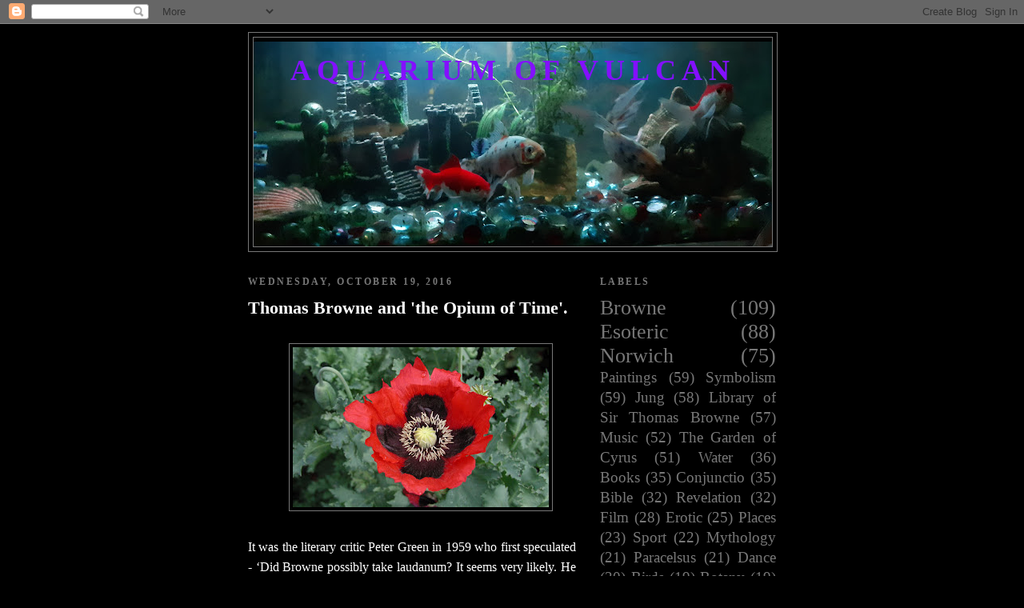

--- FILE ---
content_type: text/html; charset=UTF-8
request_url: https://aquariumofvulcan.blogspot.com/2016/10/
body_size: 23797
content:
<!DOCTYPE html>
<html dir='ltr'>
<head>
<link href='https://www.blogger.com/static/v1/widgets/55013136-widget_css_bundle.css' rel='stylesheet' type='text/css'/>
<meta content='text/html; charset=UTF-8' http-equiv='Content-Type'/>
<meta content='blogger' name='generator'/>
<link href='https://aquariumofvulcan.blogspot.com/favicon.ico' rel='icon' type='image/x-icon'/>
<link href='https://aquariumofvulcan.blogspot.com/2016/10/' rel='canonical'/>
<link rel="alternate" type="application/atom+xml" title="Aquarium    of    Vulcan - Atom" href="https://aquariumofvulcan.blogspot.com/feeds/posts/default" />
<link rel="alternate" type="application/rss+xml" title="Aquarium    of    Vulcan - RSS" href="https://aquariumofvulcan.blogspot.com/feeds/posts/default?alt=rss" />
<link rel="service.post" type="application/atom+xml" title="Aquarium    of    Vulcan - Atom" href="https://www.blogger.com/feeds/3205961612182676788/posts/default" />
<!--Can't find substitution for tag [blog.ieCssRetrofitLinks]-->
<meta content='https://aquariumofvulcan.blogspot.com/2016/10/' property='og:url'/>
<meta content='Aquarium    of    Vulcan' property='og:title'/>
<meta content='' property='og:description'/>
<title>Aquarium    of    Vulcan: October 2016</title>
<style id='page-skin-1' type='text/css'><!--
/*
-----------------------------------------------
Blogger Template Style
Name:     Minima Black
Date:     26 Feb 2004
Updated by: Blogger Team
----------------------------------------------- */
/* Use this with templates/template-twocol.html */
body {
background:#000000;
margin:0;
color:#ffffff;
font: x-small "Trebuchet MS", Trebuchet, Verdana, Sans-serif;
font-size/* */:/**/small;
font-size: /**/small;
text-align: center;
}
a:link {
color:#777777;
text-decoration:none;
}
a:visited {
color:#777777;
text-decoration:none;
}
a:hover {
color:#ffffff;
text-decoration:underline;
}
a img {
border-width:0;
}
/* Header
-----------------------------------------------
*/
#header-wrapper {
width:660px;
margin:0 auto 10px;
border:1px solid #777777;
}
#header-inner {
background-position: center;
margin-left: auto;
margin-right: auto;
}
#header {
margin: 5px;
border: 1px solid #777777;
text-align: center;
color:#8310ff;
}
#header h1 {
margin:5px 5px 0;
padding:15px 20px .25em;
line-height:1.2em;
text-transform:uppercase;
letter-spacing:.2em;
font: normal bold 36px Georgia, Utopia, 'Palatino Linotype', Palatino, serif;
}
#header a {
color:#8310ff;
text-decoration:none;
}
#header a:hover {
color:#8310ff;
}
#header .description {
margin:0 5px 5px;
padding:0 20px 15px;
max-width:700px;
text-transform:uppercase;
letter-spacing:.2em;
line-height: 1.4em;
font: normal normal px 'Trebuchet MS', Trebuchet, Verdana, Sans-serif;
color: #ffffff;
}
#header img {
margin-left: auto;
margin-right: auto;
}
/* Outer-Wrapper
----------------------------------------------- */
#outer-wrapper {
width: 660px;
margin:0 auto;
padding:10px;
text-align:left;
font: normal normal 16px Georgia, Utopia, 'Palatino Linotype', Palatino, serif;
}
#main-wrapper {
width: 410px;
float: left;
word-wrap: break-word; /* fix for long text breaking sidebar float in IE */
overflow: hidden;     /* fix for long non-text content breaking IE sidebar float */
}
#sidebar-wrapper {
width: 220px;
float: right;
word-wrap: break-word; /* fix for long text breaking sidebar float in IE */
overflow: hidden;     /* fix for long non-text content breaking IE sidebar float */
}
/* Headings
----------------------------------------------- */
h2 {
margin:1.5em 0 .75em;
font:normal bold 78% 'Times New Roman', Times, FreeSerif, serif;;
line-height: 1.4em;
text-transform:uppercase;
letter-spacing:.2em;
color:#777777;
}
/* Posts
-----------------------------------------------
*/
h2.date-header {
margin:1.5em 0 .5em;
}
.post {
margin:.5em 0 1.5em;
border-bottom:1px dotted #777777;
padding-bottom:1.5em;
}
.post h3 {
margin:.25em 0 0;
padding:0 0 4px;
font-size:140%;
font-weight:normal;
line-height:1.4em;
color:#ffffff;
}
.post h3 a, .post h3 a:visited, .post h3 strong {
display:block;
text-decoration:none;
color:#ffffff;
font-weight:bold;
}
.post h3 strong, .post h3 a:hover {
color:#ffffff;
}
.post-body {
margin:0 0 .75em;
line-height:1.6em;
}
.post-body blockquote {
line-height:1.3em;
}
.post-footer {
margin: .75em 0;
color:#777777;
text-transform:uppercase;
letter-spacing:.1em;
font: normal normal 78% 'Trebuchet MS', Trebuchet, Arial, Verdana, Sans-serif;
line-height: 1.4em;
}
.comment-link {
margin-left:.6em;
}
.post img, table.tr-caption-container {
padding:4px;
border:1px solid #777777;
}
.tr-caption-container img {
border: none;
padding: 0;
}
.post blockquote {
margin:1em 20px;
}
.post blockquote p {
margin:.75em 0;
}
/* Comments
----------------------------------------------- */
#comments h4 {
margin:1em 0;
font-weight: bold;
line-height: 1.4em;
text-transform:uppercase;
letter-spacing:.2em;
color: #777777;
}
#comments-block {
margin:1em 0 1.5em;
line-height:1.6em;
}
#comments-block .comment-author {
margin:.5em 0;
}
#comments-block .comment-body {
margin:.25em 0 0;
}
#comments-block .comment-footer {
margin:-.25em 0 2em;
line-height: 1.4em;
text-transform:uppercase;
letter-spacing:.1em;
}
#comments-block .comment-body p {
margin:0 0 .75em;
}
.deleted-comment {
font-style:italic;
color:gray;
}
.feed-links {
clear: both;
line-height: 2.5em;
}
#blog-pager-newer-link {
float: left;
}
#blog-pager-older-link {
float: right;
}
#blog-pager {
text-align: center;
}
/* Sidebar Content
----------------------------------------------- */
.sidebar {
color: #777777;
line-height: 1.5em;
}
.sidebar ul {
list-style:none;
margin:0 0 0;
padding:0 0 0;
}
.sidebar li {
margin:0;
padding-top:0;
padding-right:0;
padding-bottom:.25em;
padding-left:15px;
text-indent:-15px;
line-height:1.5em;
}
.sidebar .widget, .main .widget {
border-bottom:1px dotted #777777;
margin:0 0 1.5em;
padding:0 0 1.5em;
}
.main .Blog {
border-bottom-width: 0;
}
/* Profile
----------------------------------------------- */
.profile-img {
float: left;
margin-top: 0;
margin-right: 5px;
margin-bottom: 5px;
margin-left: 0;
padding: 4px;
border: 1px solid #777777;
}
.profile-data {
margin:0;
text-transform:uppercase;
letter-spacing:.1em;
font: normal normal 78% 'Trebuchet MS', Trebuchet, Arial, Verdana, Sans-serif;
color: #777777;
font-weight: bold;
line-height: 1.6em;
}
.profile-datablock {
margin:.5em 0 .5em;
}
.profile-textblock {
margin: 0.5em 0;
line-height: 1.6em;
}
.profile-link {
font: normal normal 78% 'Trebuchet MS', Trebuchet, Arial, Verdana, Sans-serif;
text-transform: uppercase;
letter-spacing: .1em;
}
/* Footer
----------------------------------------------- */
#footer {
width:660px;
clear:both;
margin:0 auto;
padding-top:15px;
line-height: 1.6em;
text-transform:uppercase;
letter-spacing:.1em;
text-align: center;
}

--></style>
<link href='https://www.blogger.com/dyn-css/authorization.css?targetBlogID=3205961612182676788&amp;zx=4ef3ef2b-c249-4b6f-9677-8f02ca9d646d' media='none' onload='if(media!=&#39;all&#39;)media=&#39;all&#39;' rel='stylesheet'/><noscript><link href='https://www.blogger.com/dyn-css/authorization.css?targetBlogID=3205961612182676788&amp;zx=4ef3ef2b-c249-4b6f-9677-8f02ca9d646d' rel='stylesheet'/></noscript>
<meta name='google-adsense-platform-account' content='ca-host-pub-1556223355139109'/>
<meta name='google-adsense-platform-domain' content='blogspot.com'/>

<link rel="stylesheet" href="https://fonts.googleapis.com/css2?display=swap&family=Garamond"></head>
<body>
<div class='navbar section' id='navbar'><div class='widget Navbar' data-version='1' id='Navbar1'><script type="text/javascript">
    function setAttributeOnload(object, attribute, val) {
      if(window.addEventListener) {
        window.addEventListener('load',
          function(){ object[attribute] = val; }, false);
      } else {
        window.attachEvent('onload', function(){ object[attribute] = val; });
      }
    }
  </script>
<div id="navbar-iframe-container"></div>
<script type="text/javascript" src="https://apis.google.com/js/platform.js"></script>
<script type="text/javascript">
      gapi.load("gapi.iframes:gapi.iframes.style.bubble", function() {
        if (gapi.iframes && gapi.iframes.getContext) {
          gapi.iframes.getContext().openChild({
              url: 'https://www.blogger.com/navbar/3205961612182676788?origin\x3dhttps://aquariumofvulcan.blogspot.com',
              where: document.getElementById("navbar-iframe-container"),
              id: "navbar-iframe"
          });
        }
      });
    </script><script type="text/javascript">
(function() {
var script = document.createElement('script');
script.type = 'text/javascript';
script.src = '//pagead2.googlesyndication.com/pagead/js/google_top_exp.js';
var head = document.getElementsByTagName('head')[0];
if (head) {
head.appendChild(script);
}})();
</script>
</div></div>
<div id='outer-wrapper'><div id='wrap2'>
<!-- skip links for text browsers -->
<span id='skiplinks' style='display:none;'>
<a href='#main'>skip to main </a> |
      <a href='#sidebar'>skip to sidebar</a>
</span>
<div id='header-wrapper'>
<div class='header section' id='header'><div class='widget Header' data-version='1' id='Header1'>
<div id='header-inner' style='background-image: url("https://blogger.googleusercontent.com/img/a/AVvXsEj1Pk5g6pvyv8AklidUYv0-k_K6zXh9A_aqXwo4EOto02igR0Y31coJqQ_8mLKUtZ4oB_F-fZJmLXMpRae0qxRh2-uSRKnoFlgLg8QGuPkiRCi8e-O_LVbnCSrewQ5xDzjyuHqM1aW6J4SGmhZLENq0-rSwtBFOYLi5MrZoy0_oB4JEq2Iz2PM6trPR6F4=s650"); background-position: left; min-height: 256px; _height: 256px; background-repeat: no-repeat; '>
<div class='titlewrapper' style='background: transparent'>
<h1 class='title' style='background: transparent; border-width: 0px'>
<a href='https://aquariumofvulcan.blogspot.com/'>
Aquarium    of    Vulcan
</a>
</h1>
</div>
<div class='descriptionwrapper'>
<p class='description'><span>
</span></p>
</div>
</div>
</div></div>
</div>
<div id='content-wrapper'>
<div id='crosscol-wrapper' style='text-align:center'>
<div class='crosscol no-items section' id='crosscol'></div>
</div>
<div id='main-wrapper'>
<div class='main section' id='main'><div class='widget Blog' data-version='1' id='Blog1'>
<div class='blog-posts hfeed'>

          <div class="date-outer">
        
<h2 class='date-header'><span>Wednesday, October 19, 2016</span></h2>

          <div class="date-posts">
        
<div class='post-outer'>
<div class='post hentry uncustomized-post-template' itemprop='blogPost' itemscope='itemscope' itemtype='http://schema.org/BlogPosting'>
<meta content='https://blogger.googleusercontent.com/img/b/R29vZ2xl/AVvXsEj_4u9SE2yqW6-EfrR0EP-_PmtimZ2qFxt4HZy7QCS6ezA1V3YpB4DCRIFc6dEsU-xDsojaKAIaHHWgktRmTJ0iFzZmTbfukWpO5r5MptMiK49fHbhxG_7lVXSvDkxNV39rosjHL7A7vs4/s320/poppy.jpg' itemprop='image_url'/>
<meta content='3205961612182676788' itemprop='blogId'/>
<meta content='1082439616983575662' itemprop='postId'/>
<a name='1082439616983575662'></a>
<h3 class='post-title entry-title' itemprop='name'>
<a href='https://aquariumofvulcan.blogspot.com/2016/10/thomas-browne-and-opium-of-time.html'>Thomas Browne and 'the Opium of Time'.</a>
</h3>
<div class='post-header'>
<div class='post-header-line-1'></div>
</div>
<div class='post-body entry-content' id='post-body-1082439616983575662' itemprop='description articleBody'>
<div class="separator" style="clear: both; text-align: center;">
</div>
<div style="clear: both; text-align: justify; text-indent: 21.3333px;">
<div class="separator" style="clear: both; text-align: center;">
<br /></div>
<div class="separator" style="clear: both; text-align: center;">
<a href="https://blogger.googleusercontent.com/img/b/R29vZ2xl/AVvXsEj_4u9SE2yqW6-EfrR0EP-_PmtimZ2qFxt4HZy7QCS6ezA1V3YpB4DCRIFc6dEsU-xDsojaKAIaHHWgktRmTJ0iFzZmTbfukWpO5r5MptMiK49fHbhxG_7lVXSvDkxNV39rosjHL7A7vs4/s1600/poppy.jpg" style="margin-left: 1em; margin-right: 1em;"><img border="0" height="200" src="https://blogger.googleusercontent.com/img/b/R29vZ2xl/AVvXsEj_4u9SE2yqW6-EfrR0EP-_PmtimZ2qFxt4HZy7QCS6ezA1V3YpB4DCRIFc6dEsU-xDsojaKAIaHHWgktRmTJ0iFzZmTbfukWpO5r5MptMiK49fHbhxG_7lVXSvDkxNV39rosjHL7A7vs4/s320/poppy.jpg" width="320" /></a></div>
<div class="separator" style="clear: both; text-align: justify;">
<br /></div>
<div class="separator" style="clear: both; text-align: center;">
</div>
<span style="font-family: &quot;georgia&quot; , &quot;times new roman&quot; , serif;"><span style="text-align: right; text-indent: 21.3333px;">It was the literary critic Peter Green in 1959 who first speculated -&nbsp;</span><span style="text-align: right; text-indent: 21.3333px;">&#8216;Did Browne possibly take laudanum? It seems very likely. He had free access to drugs, and used opiates in various experiments.'[1]</span></span><br />
<span style="font-family: &quot;georgia&quot; , &quot;times new roman&quot; , serif;"><span style="text-align: right; text-indent: 21.3333px;"><br /></span>
<span style="text-align: right; text-indent: 21.3333px;">Green hypothesised that one possible reason why Sir Thomas Browne's prose is stylistically unlike any of his contemporaries may have been due to an empirical enquiry into the effects of drugs.&nbsp;</span><span style="text-align: right; text-indent: 21.3333px;">He also noted that the two Discourses of 1658, </span><i style="text-align: right; text-indent: 21.3333px;">Urn-Burial </i><span style="text-align: right; text-indent: 21.3333px;">and </span><i style="text-align: right; text-indent: 21.3333px;">The Garden of Cyrus</i><span style="text-align: right; text-indent: 21.3333px;"> were penned by a Royalist who was under intense emotional and psychological distress during the Interregnum and Protectorate of Cromwell (1650-1660) and proposed that the rhapsodic fifth and final chapter of both Discourses may have been written in a trance-like condition.</span></span></div>
<div style="clear: both; text-align: justify; text-indent: 21.3333px;">
<span style="font-family: &quot;georgia&quot; , &quot;times new roman&quot; , serif;"><span style="text-indent: 21.3333px;"><br /></span>
<span style="text-indent: 21.3333px;">It was during Browne's era, the seventeenth century, which saw the discovery of the tobacco-leaf and coffee-bean, drugs which, along with alcohol, continue to be acceptable and widely consumed throughout the world today.&nbsp;</span><span style="text-indent: 21.3333px;">As a physician Browne was licensed to obtain opium, the only available pain-killer and tranquilliser in the medicine of his era. Widely in use since the sixteenth century, the Swiss alchemist-physician Paracelsus (1493-1541) was amongst the earliest advocates of opium. Such was its widespread usage that by the seventeenth century Dr. Thomas Sydenham (1624-89) the so-called</span><span style="text-indent: 21.3333px;">&nbsp;</span><span style="text-indent: 21.3333px;">'Father of English medicine'&nbsp;</span><span style="text-indent: 21.3333px;">whose books are well-represented in Browne&#8217;s vast library, declared-&nbsp;</span></span></div>
<div style="clear: both; text-align: justify; text-indent: 21.3333px;">
<span style="font-family: &quot;georgia&quot; , &quot;times new roman&quot; , serif; text-indent: 21.3333px;"><br /></span></div>
<div style="clear: both; text-align: justify;">
<span style="font-family: &quot;georgia&quot; , &quot;times new roman&quot; , serif;">'Among the remedies which has pleased the Almighty God to give to man to relieve his sufferings, none is so universal and so efficacious as opium.'</span></div>
<div style="clear: both; text-align: justify;">
<span style="font-family: &quot;georgia&quot; , &quot;times new roman&quot; , serif;"><br /></span></div>
<div style="clear: both; text-align: justify;">
<span style="font-family: &quot;georgia&quot; , &quot;times new roman&quot; , serif;">Opium was used in the seventeenth century to relieve a variety of medical conditions, including disorders such as dysentery and respiratory ailments. There can be little doubt that in the course of his career Browne had the opportunity to observe the physical and mental effects of opium. His commonplace notebooks even record various experiments of dosages of opium upon animals, a vital and necessary precaution before administering opium to his patients. &nbsp;</span></div>
<div class="separator" style="clear: both; text-align: justify;">
<span style="font-family: &quot;georgia&quot; , &quot;times new roman&quot; , serif;"><br /></span></div>
<div style="clear: both; text-align: justify;">
<span style="font-family: &quot;georgia&quot; , &quot;times new roman&quot; , serif;">'Three grains of opium works strongly upon a dog. Observe how much will take place with a horse....Fishes are quickly intoxicated with baits: in what quantity with opium ? What quantity will take, in birds and animals with little heads ? From two grains unto five we have given unto a cockerel, without any discernable sophition... four unto a crow without visible effect. Six and eight unto dogs making them dull not profoundly to sleep....Five grains we have also given unto turkeys without effect of sleep....Five grains unto a young kestrel, did seem the like vertiginous and a little more sleepy; not profoundly. Five unto a young heron did nothing. [2]</span></div>
<div style="clear: both; text-align: justify;">
<span style="font-family: &quot;georgia&quot; , &quot;times new roman&quot; , serif;"><br /></span></div>
<div style="clear: both; text-align: justify;">
<span style="font-family: &quot;georgia&quot; , &quot;times new roman&quot; , serif;">It's in <i>Urn-Burial</i> (1658) that Browne employs highly original medical-philosophical imagery, which must surely have been acquired from observing first-hand the psychological effects of opium, &nbsp;declaring-</span></div>
<div style="clear: both; text-align: justify;">
<span style="font-family: &quot;georgia&quot; , &quot;times new roman&quot; , serif;"><br /></span></div>
<div style="clear: both; text-align: justify;">
<span style="font-family: &quot;georgia&quot; , &quot;times new roman&quot; , serif;">'There is no antidote against the <i>Opium</i> of Time which temporally considereth all things.'&nbsp;</span></div>
<div class="separator" style="clear: both; text-align: justify;">
<span style="font-family: &quot;georgia&quot; , &quot;times new roman&quot; , serif;"><br /></span></div>
<div style="clear: both; text-align: justify;">
<span style="font-family: &quot;georgia&quot; , &quot;times new roman&quot; , serif;">Browne also poetically links the botanical source of opium with his discourse&#8217;s theme of the unknowingness of the human condition when stating - 'The iniquity of oblivion blindly scattereth her Poppy'; while also declaiming - 'Oblivion is not to be hired.'</span></div>
<div class="separator" style="clear: both; text-align: justify;">
<span style="font-family: &quot;georgia&quot; , &quot;times new roman&quot; , serif;"><br /></span></div>
<div style="clear: both; text-align: justify;">
<span style="font-family: &quot;georgia&quot; , &quot;times new roman&quot; , serif;">Although the popular image of Browne is that of the orthodox physician, he was in fact one of the earliest of English doctor's to know of the hedonistic cocktail of sex and drugs, writing of such indulgences that -&nbsp;</span></div>
<div class="separator" style="clear: both; text-align: justify;">
<span style="font-family: &quot;georgia&quot; , &quot;times new roman&quot; , serif;"><br /></span></div>
<div style="clear: both; text-align: justify;">
<span style="font-family: &quot;georgia&quot; , &quot;times new roman&quot; , serif;">'the effect of eating Opium is not so much as to invigorate themselves in coition, as to prolong the Act, and spin out the motions of carnality.' &nbsp;[3]</span><br />
<span style="font-family: &quot;georgia&quot; , &quot;times new roman&quot; , serif;"><br /></span>
<span style="font-family: &quot;georgia&quot; , &quot;times new roman&quot; , serif;">Throughout the history of alchemy and early chemistry there was a considerable knowledge of substances, minerals and drugs. Today, there are laws prohibiting the recreational usage of drugs, laws which continue to be as ineffective as those of America&#8217;s Prohibition era, laws which do little more than sponsor crime by creating a lucrative black market, exposing the vulnerable to adulterated and potentially hazardous substances, without either protecting or educating consumers to the possible consequences upon health, and unfairly criminalizing people, thus seriously damaging and wasting skills and life-opportunities.</span></div>
<div style="clear: both; text-align: justify;">
<span style="font-family: &quot;georgia&quot; , &quot;times new roman&quot; , serif;"><br /></span></div>
<div style="clear: both; text-align: justify;">
<span style="font-family: &quot;georgia&quot; , &quot;times new roman&quot; , serif;">No matter how much some may object to Peter Green&#8217;s hypothesis that the unique literary style of the discourses <i>Urn-Burial</i>&nbsp;and <i>The Garden of Cyrus</i>&nbsp;with their thematic progression of a 'soul journey' from the Grave to Garden may have originated from experimentation with drugs, it nevertheless remains a curious coincidence that in the nineteenth century Browne's literary works were 'rediscovered' and admired by the early Romantic figures of Charles Lamb, Thomas De Quincey and Coleridge; all of whom frequently indulged in laudanum, the alcohol-based tincture of opium, which was widely available in the nineteenth century.&nbsp;</span></div>
<div style="clear: both; text-align: justify;">
<span style="font-family: &quot;georgia&quot; , &quot;times new roman&quot; , serif;"><br /></span></div>
<div style="clear: both; text-align: justify;">
<span style="font-family: &quot;georgia&quot; , &quot;times new roman&quot; , serif;">The idea that a major literary figure who was a moralist, devout Christian and respectable doctor may have written sections of his 'deep, stately, majestic' prose (De Quincey), with its slow, sombre contemplation upon Death and the afterlife, under the influence of Opium, would have been acceptable to the English essayist Thomas De Quincey, who, in his <i>Confessions of an English Opium-eater</i> (1821) before a visit to the opera while under the influence of opium stated-&nbsp;</span></div>
<div style="clear: both; text-align: justify;">
<span style="font-family: &quot;georgia&quot; , &quot;times new roman&quot; , serif;"><br /></span></div>
<div style="clear: both; text-align: justify;">
<span style="font-family: &quot;georgia&quot; , &quot;times new roman&quot; , serif;">&#8216;I do not recollect more than one thing said adequately on the subject of music in all literature: it is a passage in <i>Religio Medici</i> of Sir T. Brown; and, though chiefly remarkable for its sublimity, has also a philosophical value; inasmuch as it points to the true theory of musical effects.'&nbsp;</span></div>
<div style="clear: both; text-align: justify;">
<span style="font-family: &quot;georgia&quot; , &quot;times new roman&quot; , serif;"><br /></span></div>
<div style="clear: both; text-align: justify;">
<span style="font-family: &quot;georgia&quot; , &quot;times new roman&quot; , serif;">But perhaps the greatest portrait of opium's effects in music occurs in De Quincey's contemporary, the French composer Hector Berlioz's <i>Symphonie Fantastique </i>(1830).&nbsp;</span></div><div style="clear: both; text-align: justify;"><span style="font-family: &quot;georgia&quot; , &quot;times new roman&quot; , serif;"><br /></span></div><div style="clear: both; text-align: justify;"><span style="font-family: &quot;georgia&quot; , &quot;times new roman&quot; , serif;">Berlioz's five movement symphony introduced a radical and distinctly French approach to orchestration and melody, quite unlike the Viennese tradition, although also indebted to Beethoven's programmatic <i>Pastoral </i>symphony.&nbsp;In Berlioz's programmatic symphony, the romantic hero while under the influence of opium, conjures up a reverie of his beloved, catches a glimpse of her at a Ball, visits the countryside with her, and in a paroxysm of passion, murders her. He's sent to the guillotine for his crime, and in the symphony's 5th and final movement he dreams of attending a Witch's Sabbath,&nbsp; in music with decidedly hallucinatory effects.</span></div>
<div class="separator" style="clear: both; text-align: justify;">
<span style="font-family: &quot;georgia&quot; , &quot;times new roman&quot; , serif;"><br /></span></div>
<div style="clear: both; text-align: justify;">
<span style="font-family: &quot;georgia&quot; , &quot;times new roman&quot; , serif;"><iframe allowfullscreen="" frameborder="0" height="315" src="https://www.youtube.com/embed/zBvX6bim3W8" width="560"></iframe></span></div>
<div style="clear: both; text-align: justify;">
<span style="font-family: &quot;georgia&quot; , &quot;times new roman&quot; , serif;"><br /></span></div>
<div style="clear: both; text-align: justify;">
<span style="font-family: &quot;georgia&quot; , &quot;times new roman&quot; , serif;">In complete contrast to <i>Urn-Burial's </i>'vast undulations of sound' and declamatory 'full Organ-stop' baroque prose, Browne's discourse <i>The Garden of Cyrus</i>&nbsp;has</span><span style="font-family: &quot;georgia&quot; , &quot;times new roman&quot; , serif;">&nbsp;predominately visual imagery. </span><span style="font-family: &quot;georgia&quot; , &quot;times new roman&quot; , serif;">Frequently breathless and fractured in style, paragraph succeeds paragraph in a rapid procession of examples; firstly from gardens in antiquity, then art objects, followed by examples in nature in its long central chapter, and finally in mystical analogies involving astrology and the kabbalah. These examples in turn involve the inter-related symbols of the numbers five and ten, the quincunx pattern, along with its variants including lozenge-shape, the figure X, and criss-cross and network &nbsp;patterns. All of which are all paraded before the reader as exemplary of &nbsp;'how God geometrizes'.&nbsp;</span></div>
<div class="separator" style="clear: both; text-align: justify;">
<span style="font-family: &quot;georgia&quot; , &quot;times new roman&quot; , serif;"><br /></span></div>
<div style="clear: both; text-align: justify;">
<span style="font-family: &quot;georgia&quot; , &quot;times new roman&quot; , serif;">The distinguished Brunonian scholar and Dean Emeritus of Princeton University, USA, Jeremiah S. Finch (1910-2005) when examining a manuscript edition of <i>The Garden of Cyrus </i>described it as, 'a headlong scrawl, a quick hand and moving imagination, thinking quicker than his hand' with 'no less than 8 deletions occurring within 27 lines'. [4] Such uncharacteristic haste is suggestive of one who urgently wishes to impart a new insight. A fine example of Browne&#8217;s near stream-of-consciousness purple prose occurs in the paragraph -</span></div>
<div class="separator" style="clear: both; text-align: justify;">
<span style="font-family: &quot;georgia&quot; , &quot;times new roman&quot; , serif;"><br /></span></div>
<div style="clear: both; text-align: justify;">
<span style="font-family: &quot;georgia&quot; , &quot;times new roman&quot; , serif;">In Chess-boards and Tables we yet find Pyramids and Squares, I wish we had their true and ancient description, far different from ours, or the<i> Chet mat</i> of the Persians, and might continue some elegant remarkables, as being an invention as High as <i>Hermes</i> the Secretary of <i>Osyris</i>, figuring the whole world, the motion of the Planets, with Eclipses of Sun and Moon.</span></div>
<div style="clear: both; text-align: justify;">
<span style="font-family: &quot;georgia&quot; , &quot;times new roman&quot; , serif;"><br /></span></div>
<div style="clear: both; text-align: justify;">
<span style="font-family: &quot;georgia&quot; , &quot;times new roman&quot; , serif;">One possible reason for the uncharacteristic composition of &nbsp;<i>The Garden of Cyrus&nbsp;</i>may have been due to Browne's excitement at 'discovering' the quincunx pattern could be discerned throughout the universe. Such excitement is not dissimilar to those 'discovering' the meaning of life while under the influence of hallucinogens. Interestingly, the very word 'hallucination&#8217; is recorded in the Oxford English dictionary as first used by Browne, one of hundred of words he introduced into the English language. </span></div>
<div style="clear: both; text-align: justify;">
<span style="font-family: &quot;georgia&quot; , &quot;times new roman&quot; , serif;"><br /></span></div>
<div style="clear: both; text-align: justify;">
<span style="font-family: &quot;georgia&quot; , &quot;times new roman&quot; , serif;">Empirical experimentation with drugs may have been the source of Browne's experiencing a 'Soul Journey' not unlike the legendary Hermes Trismegistus of Hermetic philosophy and his journey through the planetary spheres. Other 'Soul-journeys' of antiquity include Plato's Myth of Er and Cicero's 'Dream of Scipio', in which the cosmic voyager hears the heavenly music of the spheres. Alternatively, Browne may have read <i>Iter Ecstaticum Kirceranium</i>&nbsp;(1660) which describes how the Jesuit polymath Athanasius Kircher (1602-80)&nbsp;after listening to three lute-players, was led by the spirit Cosmiel in an ecstatic journey through the planetary spheres. Browne owned several books by Plato and Cicero, as well as several by Kircher, including&nbsp;<i>Iter Ecstaticum </i>(ed. Gaspar Schott)<i>.&nbsp;</i>[5]<i>&nbsp;</i></span><br />
<span style="font-family: &quot;georgia&quot; , &quot;times new roman&quot; , serif;"><br /></span>
<span style="font-family: &quot;georgia&quot; , &quot;times new roman&quot; , serif;">For the empiricist, as for the alchemist, the self and its sensory impressions were the bed-rock of all experimentation. Whether Browne&#8217;s empirical nature ever included experimentation with drugs will never be truly known, however he may done so either accidentally, or as part of his medical studies, or even as part of a misguided alchemical quest. But as the Swiss psychologist C.G.Jung (1875-1961) long before sixties drug culture, stated -</span></div>
<div style="clear: both; text-align: justify;">
<span style="font-family: &quot;georgia&quot; , &quot;times new roman&quot; , serif;"><br /></span></div>
<div style="clear: both; text-align: justify;">
<span style="font-family: &quot;georgia&quot; , &quot;times new roman&quot; , serif;">One only has to think what it means if in the misery and incertitude of a moral or philosophical dilemma one has a <i>quinta essentia</i>, a lapis or a panacea so to say in one's pocket ! We can understand this <i>deus ex machina</i> the more easily when we remember with what passion people today believe that psychological complications can be made magically to disappear by means of hormones, narcotics, insulin shocks and convulsion therapy. The alchemists were as little able to perceive the symbolical nature of their ideas of the <i>arcarnum</i> as we to realise that the belief in hormones and shocks is a symbol. [6]</span></div>
<div style="clear: both; text-align: justify;">
<span style="font-family: &quot;georgia&quot; , &quot;times new roman&quot; , serif;"><br /></span></div>
<div style="clear: both; text-align: justify;">
<span style="font-family: &quot;georgia&quot; , &quot;times new roman&quot; , serif;">Nor is it impossible that Browne may have known of the hallucinogenic properties of psilocybin mushrooms. He took an interest in fungi, and in a letter consisting of several paragraphs upon fungus to Christopher Merritt, &nbsp;makes mention of the highly toxic Deadly Nightcap - &nbsp;</span></div>
<div style="clear: both; text-align: justify;">
<span style="font-family: &quot;georgia&quot; , &quot;times new roman&quot; , serif;"><br /></span></div>
<div style="clear: both; text-align: justify;">
<span style="font-family: &quot;georgia&quot; , &quot;times new roman&quot; , serif;">The <i>fungi Phalloides</i> I found not very far from Norwich, large and very fetid......I have a part of one dried still by me. Fungus rotundus major I have found about ten inches in diameter, and have half a dried one by me. [7]</span></div>
<div style="clear: both; text-align: justify;">
<span style="font-family: &quot;georgia&quot; , &quot;times new roman&quot; , serif;"><br /></span></div>
<div style="clear: both; text-align: justify;">
<span style="font-family: &quot;georgia&quot; , &quot;times new roman&quot; , serif;">Sir Thomas Browne was also aware that contaminated rye bread can produce extraordinary psychological effects. When digested contaminated rye bread can produce effects similar to that of the entheogen LSD. Ergot itself does not contain lysergic acid diethylamide (LSD) but it does contain its precursor, ergotamine. Browne is not always credited with familiarity with the medical condition of ergotism, however he did introduce the word &#8216;ergotism', as in meaning the effects of ergot poisoning, into English language, stating in his advisory work <i>Christian Morals </i>(circa 1675)</span></div>
<div style="clear: both; text-align: justify;">
<span style="font-family: &quot;georgia&quot; , &quot;times new roman&quot; , serif;"><span style="color: #1d2129;">&nbsp;&nbsp;</span><span style="color: #1d2129;">&nbsp; &nbsp;&nbsp;</span></span></div>
<div style="clear: both; text-align: start;">
<div style="text-align: justify;">
<span style="font-family: &quot;georgia&quot; , &quot;times new roman&quot; , serif;"><span style="font-family: inherit;">'Natural parts and good Judgement rule the World.&nbsp;</span></span><span style="font-family: &quot;georgia&quot; , &quot;times new roman&quot; , serif;"><span style="font-family: inherit;">States are not governed by ergotisms.'</span>&nbsp;[8]</span></div>
<div style="text-align: justify;">
<span style="font-family: &quot;georgia&quot; , &quot;times new roman&quot; , serif;"><br /></span>
<span style="font-family: &quot;georgia&quot; , &quot;times new roman&quot; , serif;">Ergot poisoning has several names. These include St. Anthony's fire and St. Vitus dance. According to Wikipedia - 'Human poisoning due to the consumption of contaminated rye bread made from ergot-infected grain was common in Europe throughout the Middle Ages. It occurred primarily in Europe between the 14th and 17th centuries and involved groups of people dancing erratically, sometimes thousands at a time. The mania affected men, women, and children who danced until they collapsed from exhaustion. One of the first major outbreaks was in Aachen, in 1374, and it quickly spread throughout Europe; one particular outbreak occurred in Strasbourg in 1518. Affecting thousands of people across several centuries, dancing mania was not an isolated event, and was well documented in contemporary reports. It was nevertheless poorly understood, and remedies were based on guesswork. Generally, musicians accompanied dancers, to help ward off the mania, but this tactic sometimes backfired by encouraging more people to join in. [9]</span></div>
<div style="text-align: justify;">
<span style="font-family: inherit;"><span style="background-color: white; font-family: &quot;georgia&quot; , &quot;times new roman&quot; , serif;"></span></span></div>
<div style="text-align: justify;">
<span style="font-family: &quot;georgia&quot; , &quot;times new roman&quot; , serif;"><br /></span></div>
<div style="text-align: justify;">
<span style="font-family: &quot;georgia&quot; , &quot;times new roman&quot; , serif;">Dancing is a spontaneous and natural expression of ecstasy. The citizens of Strasbourg and elsewhere in Europe during the Middle Ages however would not have known they were under the influence of food which had chemically altered and would have attributed their ecstasy to religious emotions. Modern society is not immune from similar outbreaks of crowd hysteria, technically known as mass psychogenic illness. The population of the United States of America in particular seems to be vulnerable to such outbreaks. In 1931 wide-spread panic occurred when it was believed aliens from outer space had invaded America, following a radio broadcast of H.G.Well's 'War of the Worlds'. And at the present-time of writing an outbreak of &nbsp;a craze involving threatening and creepy clowns has occurred in the USA, resulting in public hysteria.&nbsp;</span></div>
</div>
<div style="clear: both; text-align: justify;">
<span style="font-family: &quot;georgia&quot; , &quot;times new roman&quot; , serif;"><br /></span></div>
<div style="clear: both; text-align: justify;">
<span style="font-family: &quot;georgia&quot; , &quot;times new roman&quot; , serif;">In conclusion, together Browne's diptych discourses <i>Urn-Burial a</i>nd <i>The Garden of Cyrus </i>may be defined as&nbsp;a work of transcendent synthesis; together their thematic concerns, imagery and literary style share a number of characteristics associated with altered states of consciousness. These include - an awareness of the paradox of time and space, a profound sense of the sacredness of creation, a heightened consciousness of one's own and other's personality, an intense, absorbed contemplation of art, in particular colour and sound, and a near overwhelming awareness of one's place in nature and the cosmos, allegedly.&nbsp;</span></div>
<div style="clear: both; text-align: justify;">
<span style="font-family: &quot;georgia&quot; , &quot;times new roman&quot; , serif;"><br /></span></div>
<div style="clear: both; text-align: justify;">
<span style="font-family: &quot;georgia&quot; , &quot;times new roman&quot; , serif;">In the final analysis it hardly matters whether or not Browne ever took drugs. The complex combination of his deep religiosity, &nbsp;rigorous scientific enquiry, his capacious and retentive memory, in conjunction with his omnivorous reading habits, along with his highly developed aesthetic sensibility involving all the senses, (he enjoyed viewing paintings, listening to music, good food and sweet odours), while also possessing a rich and fertile artistic imagination, guarantees Sir Thomas Browne will forever be a perennial and paradoxical figure in the spheres of world literature, science and philosophy.</span></div>
<div style="clear: both; text-align: justify;">
<span style="font-family: &quot;georgia&quot; , &quot;times new roman&quot; , serif;"><br /></span></div>
<div style="clear: both; text-align: justify;">
<u><span style="font-family: &quot;georgia&quot; , &quot;times new roman&quot; , serif;">Notes</span></u><br />
<span style="font-family: &quot;georgia&quot; , &quot;times new roman&quot; , serif;"><u><br /></u>
[1] &nbsp;Peter Green Writers and their Work no. 108 pub. Longmans and co. 1959</span><br />
<span style="font-family: &quot;georgia&quot; , &quot;times new roman&quot; , serif;"><br /></span>
<span style="font-family: &quot;georgia&quot; , &quot;times new roman&quot; , serif;">[2] The miscellaneous writings of Sir Thomas Browne ed. Geoffrey Keynes pub. Faber and Faber 1931</span><br />
<span style="font-family: &quot;georgia&quot; , &quot;times new roman&quot; , serif;"><br /></span>
<span style="font-family: &quot;georgia&quot; , &quot;times new roman&quot; , serif;">[3] Pseudodoxia Epidemica Book 8 Chapter 7</span><br />
<span style="font-family: &quot;georgia&quot; , &quot;times new roman&quot; , serif;"><br /></span>
<span style="font-family: &quot;georgia&quot; , &quot;times new roman&quot; , serif;">[4] Sir Thomas Browne: A Doctor's Life of Science and Faith by Jeremiah Finch New York 1950.</span><br />
<span style="font-family: &quot;georgia&quot; , &quot;times new roman&quot; , serif;"><br /></span>
<span style="font-family: &quot;georgia&quot; , &quot;times new roman&quot; , serif;">[5] &nbsp;A Facsimile of the 1711 Sales Auction Catalogue of Sir Thomas Browne and his son Edward's Libraries. Introduction, notes and index by J.S. Finch (E.J. Brill: Leiden, 1986) page 30. no. 52</span><br />
<span style="font-family: &quot;georgia&quot; , &quot;times new roman&quot; , serif;"><br /></span>
<span style="font-family: &quot;georgia&quot; , &quot;times new roman&quot; , serif;">[6] Collected Works of C.G. Jung Volume 14 paragraph 680</span><br />
<span style="font-family: &quot;georgia&quot; , &quot;times new roman&quot; , serif;"><br /></span>
<span style="font-family: &quot;georgia&quot; , &quot;times new roman&quot; , serif;">[7] Letter to Dr. Merritt August 18 1668</span><br />
<span style="font-family: &quot;georgia&quot; , &quot;times new roman&quot; , serif;"><br /></span>
<span style="font-family: &quot;georgia&quot; , &quot;times new roman&quot; , serif;">[8] Christian Morals Part 2 Section 4.</span><br />
<span style="font-family: &quot;georgia&quot; , &quot;times new roman&quot; , serif;"><br /></span>
<span style="font-family: &quot;georgia&quot; , &quot;times new roman&quot; , serif;">[9] Extract from <a href="https://en.wikipedia.org/wiki/Dancing_mania" target="_blank">Dancing Mania</a> Wikipedia.</span><br />
<span style="font-family: &quot;georgia&quot; , &quot;times new roman&quot; , serif;"><br /></span>
<br />
<div class="separator" style="clear: both; text-align: center;">
<a href="https://blogger.googleusercontent.com/img/b/R29vZ2xl/AVvXsEikWc7WKrN4iZhiLel77IlEv2RXpIsBvBeR5TUso67luVO6LACCEGYjNWM9WVYHkSqyvSZ7hHObqHSltxEk5k9Ipd3b0ki5bNifTx0eM4qK_auATqJflqkEmsSyCNNJSj6Av5C0rnvcIEk/s1600/medieval+lab.jpg" style="margin-left: 1em; margin-right: 1em;"><span style="font-family: &quot;georgia&quot; , &quot;times new roman&quot; , serif;"><img border="0" height="162" src="https://blogger.googleusercontent.com/img/b/R29vZ2xl/AVvXsEikWc7WKrN4iZhiLel77IlEv2RXpIsBvBeR5TUso67luVO6LACCEGYjNWM9WVYHkSqyvSZ7hHObqHSltxEk5k9Ipd3b0ki5bNifTx0eM4qK_auATqJflqkEmsSyCNNJSj6Av5C0rnvcIEk/s320/medieval+lab.jpg" width="320" /></span></a></div>
<div class="separator" style="clear: both; text-align: center;">
</div>
<span style="font-family: &quot;georgia&quot; , &quot;times new roman&quot; , serif;"><br /></span>
<br />
<div class="separator" style="clear: both; text-align: center;">
</div>
<div class="separator" style="clear: both; text-align: center;">
</div>
<u><span style="font-family: &quot;georgia&quot; , &quot;times new roman&quot; , serif;">See also</span></u><br />
<span style="font-family: &quot;georgia&quot; , &quot;times new roman&quot; , serif;"><u><br /></u>
<a href="https://en.wikipedia.org/wiki/Mass_psychogenic_illness" target="_blank">Mass psychogenic illness</a></span><br />
<a href="http://aquariumofvulcan.blogspot.co.uk/2010/08/peruvian-bark.html" target="_blank"><span style="font-family: &quot;georgia&quot; , &quot;times new roman&quot; , serif;">Peruvian bark</span></a><br />
<a href="https://www.princeton.edu/pr/pwb/05/0911/2a.shtml" target="_blank"><span style="font-family: &quot;georgia&quot; , &quot;times new roman&quot; , serif;">Obituary of J.S. Finch</span></a><br />
<span style="font-family: &quot;georgia&quot; , &quot;times new roman&quot; , serif;"><br /></span>
<span style="font-family: &quot;georgia&quot; , &quot;times new roman&quot; , serif;">Essay dedicated to autodidact, intrepid psychonaut, voracious reader and&nbsp;<i>bon viveur</i>, Tom Bombadil of Ecuador.</span></div>
<div class="separator" style="clear: both; text-align: center;">
</div>
<div style='clear: both;'></div>
</div>
<div class='post-footer'>
<div class='post-footer-line post-footer-line-1'>
<span class='post-author vcard'>
</span>
<span class='post-timestamp'>
</span>
<span class='post-comment-link'>
<a class='comment-link' href='https://www.blogger.com/comment/fullpage/post/3205961612182676788/1082439616983575662' onclick='javascript:window.open(this.href, "bloggerPopup", "toolbar=0,location=0,statusbar=1,menubar=0,scrollbars=yes,width=640,height=500"); return false;'>
No comments:
  </a>
</span>
<span class='post-icons'>
</span>
<div class='post-share-buttons goog-inline-block'>
<a class='goog-inline-block share-button sb-email' href='https://www.blogger.com/share-post.g?blogID=3205961612182676788&postID=1082439616983575662&target=email' target='_blank' title='Email This'><span class='share-button-link-text'>Email This</span></a><a class='goog-inline-block share-button sb-blog' href='https://www.blogger.com/share-post.g?blogID=3205961612182676788&postID=1082439616983575662&target=blog' onclick='window.open(this.href, "_blank", "height=270,width=475"); return false;' target='_blank' title='BlogThis!'><span class='share-button-link-text'>BlogThis!</span></a><a class='goog-inline-block share-button sb-twitter' href='https://www.blogger.com/share-post.g?blogID=3205961612182676788&postID=1082439616983575662&target=twitter' target='_blank' title='Share to X'><span class='share-button-link-text'>Share to X</span></a><a class='goog-inline-block share-button sb-facebook' href='https://www.blogger.com/share-post.g?blogID=3205961612182676788&postID=1082439616983575662&target=facebook' onclick='window.open(this.href, "_blank", "height=430,width=640"); return false;' target='_blank' title='Share to Facebook'><span class='share-button-link-text'>Share to Facebook</span></a><a class='goog-inline-block share-button sb-pinterest' href='https://www.blogger.com/share-post.g?blogID=3205961612182676788&postID=1082439616983575662&target=pinterest' target='_blank' title='Share to Pinterest'><span class='share-button-link-text'>Share to Pinterest</span></a>
</div>
</div>
<div class='post-footer-line post-footer-line-2'>
<span class='post-labels'>
</span>
</div>
<div class='post-footer-line post-footer-line-3'>
<span class='post-location'>
</span>
</div>
</div>
</div>
</div>

        </div></div>
      
</div>
<div class='blog-pager' id='blog-pager'>
<span id='blog-pager-newer-link'>
<a class='blog-pager-newer-link' href='https://aquariumofvulcan.blogspot.com/search?updated-max=2017-09-03T18:36:00%2B01:00&amp;max-results=5&amp;reverse-paginate=true' id='Blog1_blog-pager-newer-link' title='Newer Posts'>Newer Posts</a>
</span>
<span id='blog-pager-older-link'>
<a class='blog-pager-older-link' href='https://aquariumofvulcan.blogspot.com/search?updated-max=2016-10-19T13:00:00%2B01:00&amp;max-results=5' id='Blog1_blog-pager-older-link' title='Older Posts'>Older Posts</a>
</span>
<a class='home-link' href='https://aquariumofvulcan.blogspot.com/'>Home</a>
</div>
<div class='clear'></div>
<div class='blog-feeds'>
<div class='feed-links'>
Subscribe to:
<a class='feed-link' href='https://aquariumofvulcan.blogspot.com/feeds/posts/default' target='_blank' type='application/atom+xml'>Comments (Atom)</a>
</div>
</div>
</div></div>
</div>
<div id='sidebar-wrapper'>
<div class='sidebar section' id='sidebar'><div class='widget Label' data-version='1' id='Label1'>
<h2>Labels</h2>
<div class='widget-content cloud-label-widget-content'>
<span class='label-size label-size-5'>
<a dir='ltr' href='https://aquariumofvulcan.blogspot.com/search/label/Browne'>Browne</a>
<span class='label-count' dir='ltr'>(109)</span>
</span>
<span class='label-size label-size-5'>
<a dir='ltr' href='https://aquariumofvulcan.blogspot.com/search/label/Esoteric'>Esoteric</a>
<span class='label-count' dir='ltr'>(88)</span>
</span>
<span class='label-size label-size-5'>
<a dir='ltr' href='https://aquariumofvulcan.blogspot.com/search/label/Norwich'>Norwich</a>
<span class='label-count' dir='ltr'>(75)</span>
</span>
<span class='label-size label-size-4'>
<a dir='ltr' href='https://aquariumofvulcan.blogspot.com/search/label/Paintings'>Paintings</a>
<span class='label-count' dir='ltr'>(59)</span>
</span>
<span class='label-size label-size-4'>
<a dir='ltr' href='https://aquariumofvulcan.blogspot.com/search/label/Symbolism'>Symbolism</a>
<span class='label-count' dir='ltr'>(59)</span>
</span>
<span class='label-size label-size-4'>
<a dir='ltr' href='https://aquariumofvulcan.blogspot.com/search/label/Jung'>Jung</a>
<span class='label-count' dir='ltr'>(58)</span>
</span>
<span class='label-size label-size-4'>
<a dir='ltr' href='https://aquariumofvulcan.blogspot.com/search/label/Library%20of%20Sir%20Thomas%20Browne'>Library of Sir Thomas Browne</a>
<span class='label-count' dir='ltr'>(57)</span>
</span>
<span class='label-size label-size-4'>
<a dir='ltr' href='https://aquariumofvulcan.blogspot.com/search/label/Music'>Music</a>
<span class='label-count' dir='ltr'>(52)</span>
</span>
<span class='label-size label-size-4'>
<a dir='ltr' href='https://aquariumofvulcan.blogspot.com/search/label/The%20Garden%20of%20Cyrus'>The Garden of Cyrus</a>
<span class='label-count' dir='ltr'>(51)</span>
</span>
<span class='label-size label-size-4'>
<a dir='ltr' href='https://aquariumofvulcan.blogspot.com/search/label/Water'>Water</a>
<span class='label-count' dir='ltr'>(36)</span>
</span>
<span class='label-size label-size-4'>
<a dir='ltr' href='https://aquariumofvulcan.blogspot.com/search/label/Books'>Books</a>
<span class='label-count' dir='ltr'>(35)</span>
</span>
<span class='label-size label-size-4'>
<a dir='ltr' href='https://aquariumofvulcan.blogspot.com/search/label/Conjunctio'>Conjunctio</a>
<span class='label-count' dir='ltr'>(35)</span>
</span>
<span class='label-size label-size-4'>
<a dir='ltr' href='https://aquariumofvulcan.blogspot.com/search/label/Bible'>Bible</a>
<span class='label-count' dir='ltr'>(32)</span>
</span>
<span class='label-size label-size-4'>
<a dir='ltr' href='https://aquariumofvulcan.blogspot.com/search/label/Revelation'>Revelation</a>
<span class='label-count' dir='ltr'>(32)</span>
</span>
<span class='label-size label-size-4'>
<a dir='ltr' href='https://aquariumofvulcan.blogspot.com/search/label/Film'>Film</a>
<span class='label-count' dir='ltr'>(28)</span>
</span>
<span class='label-size label-size-4'>
<a dir='ltr' href='https://aquariumofvulcan.blogspot.com/search/label/Erotic'>Erotic</a>
<span class='label-count' dir='ltr'>(25)</span>
</span>
<span class='label-size label-size-4'>
<a dir='ltr' href='https://aquariumofvulcan.blogspot.com/search/label/Places'>Places</a>
<span class='label-count' dir='ltr'>(23)</span>
</span>
<span class='label-size label-size-4'>
<a dir='ltr' href='https://aquariumofvulcan.blogspot.com/search/label/Sport'>Sport</a>
<span class='label-count' dir='ltr'>(22)</span>
</span>
<span class='label-size label-size-4'>
<a dir='ltr' href='https://aquariumofvulcan.blogspot.com/search/label/Mythology'>Mythology</a>
<span class='label-count' dir='ltr'>(21)</span>
</span>
<span class='label-size label-size-4'>
<a dir='ltr' href='https://aquariumofvulcan.blogspot.com/search/label/Paracelsus'>Paracelsus</a>
<span class='label-count' dir='ltr'>(21)</span>
</span>
<span class='label-size label-size-4'>
<a dir='ltr' href='https://aquariumofvulcan.blogspot.com/search/label/Dance'>Dance</a>
<span class='label-count' dir='ltr'>(20)</span>
</span>
<span class='label-size label-size-4'>
<a dir='ltr' href='https://aquariumofvulcan.blogspot.com/search/label/Birds'>Birds</a>
<span class='label-count' dir='ltr'>(19)</span>
</span>
<span class='label-size label-size-4'>
<a dir='ltr' href='https://aquariumofvulcan.blogspot.com/search/label/Botany'>Botany</a>
<span class='label-count' dir='ltr'>(19)</span>
</span>
<span class='label-size label-size-4'>
<a dir='ltr' href='https://aquariumofvulcan.blogspot.com/search/label/Saint%20John%20Maddermarket'>Saint John Maddermarket</a>
<span class='label-count' dir='ltr'>(19)</span>
</span>
<span class='label-size label-size-3'>
<a dir='ltr' href='https://aquariumofvulcan.blogspot.com/search/label/North%20Sea%20Magical%20Realism'>North Sea Magical Realism</a>
<span class='label-count' dir='ltr'>(18)</span>
</span>
<span class='label-size label-size-3'>
<a dir='ltr' href='https://aquariumofvulcan.blogspot.com/search/label/Garden'>Garden</a>
<span class='label-count' dir='ltr'>(17)</span>
</span>
<span class='label-size label-size-3'>
<a dir='ltr' href='https://aquariumofvulcan.blogspot.com/search/label/British%20weather'>British weather</a>
<span class='label-count' dir='ltr'>(16)</span>
</span>
<span class='label-size label-size-3'>
<a dir='ltr' href='https://aquariumofvulcan.blogspot.com/search/label/J'>J</a>
<span class='label-count' dir='ltr'>(15)</span>
</span>
<span class='label-size label-size-3'>
<a dir='ltr' href='https://aquariumofvulcan.blogspot.com/search/label/Musaeum%20Clausum'>Musaeum Clausum</a>
<span class='label-count' dir='ltr'>(15)</span>
</span>
<span class='label-size label-size-3'>
<a dir='ltr' href='https://aquariumofvulcan.blogspot.com/search/label/Political'>Political</a>
<span class='label-count' dir='ltr'>(15)</span>
</span>
<span class='label-size label-size-3'>
<a dir='ltr' href='https://aquariumofvulcan.blogspot.com/search/label/Zodiac'>Zodiac</a>
<span class='label-count' dir='ltr'>(14)</span>
</span>
<span class='label-size label-size-3'>
<a dir='ltr' href='https://aquariumofvulcan.blogspot.com/search/label/Mannerism'>Mannerism</a>
<span class='label-count' dir='ltr'>(13)</span>
</span>
<span class='label-size label-size-3'>
<a dir='ltr' href='https://aquariumofvulcan.blogspot.com/search/label/Kircher'>Kircher</a>
<span class='label-count' dir='ltr'>(12)</span>
</span>
<span class='label-size label-size-3'>
<a dir='ltr' href='https://aquariumofvulcan.blogspot.com/search/label/Monument'>Monument</a>
<span class='label-count' dir='ltr'>(12)</span>
</span>
<span class='label-size label-size-3'>
<a dir='ltr' href='https://aquariumofvulcan.blogspot.com/search/label/Optics'>Optics</a>
<span class='label-count' dir='ltr'>(12)</span>
</span>
<span class='label-size label-size-3'>
<a dir='ltr' href='https://aquariumofvulcan.blogspot.com/search/label/Birthday%20Boy'>Birthday Boy</a>
<span class='label-count' dir='ltr'>(11)</span>
</span>
<span class='label-size label-size-3'>
<a dir='ltr' href='https://aquariumofvulcan.blogspot.com/search/label/70%27s%20Rock'>70&#39;s Rock</a>
<span class='label-count' dir='ltr'>(10)</span>
</span>
<span class='label-size label-size-3'>
<a dir='ltr' href='https://aquariumofvulcan.blogspot.com/search/label/Ancient%20Egypt'>Ancient Egypt</a>
<span class='label-count' dir='ltr'>(10)</span>
</span>
<span class='label-size label-size-3'>
<a dir='ltr' href='https://aquariumofvulcan.blogspot.com/search/label/Dee'>Dee</a>
<span class='label-count' dir='ltr'>(10)</span>
</span>
<span class='label-size label-size-3'>
<a dir='ltr' href='https://aquariumofvulcan.blogspot.com/search/label/Drugs'>Drugs</a>
<span class='label-count' dir='ltr'>(10)</span>
</span>
<span class='label-size label-size-3'>
<a dir='ltr' href='https://aquariumofvulcan.blogspot.com/search/label/UEA'>UEA</a>
<span class='label-count' dir='ltr'>(10)</span>
</span>
<span class='label-size label-size-3'>
<a dir='ltr' href='https://aquariumofvulcan.blogspot.com/search/label/Fairy%20tale'>Fairy tale</a>
<span class='label-count' dir='ltr'>(9)</span>
</span>
<span class='label-size label-size-3'>
<a dir='ltr' href='https://aquariumofvulcan.blogspot.com/search/label/German%20Art'>German Art</a>
<span class='label-count' dir='ltr'>(9)</span>
</span>
<span class='label-size label-size-3'>
<a dir='ltr' href='https://aquariumofvulcan.blogspot.com/search/label/Jan%2027'>Jan 27</a>
<span class='label-count' dir='ltr'>(9)</span>
</span>
<span class='label-size label-size-3'>
<a dir='ltr' href='https://aquariumofvulcan.blogspot.com/search/label/Mozart'>Mozart</a>
<span class='label-count' dir='ltr'>(9)</span>
</span>
<span class='label-size label-size-3'>
<a dir='ltr' href='https://aquariumofvulcan.blogspot.com/search/label/October%2019'>October 19</a>
<span class='label-count' dir='ltr'>(9)</span>
</span>
<span class='label-size label-size-3'>
<a dir='ltr' href='https://aquariumofvulcan.blogspot.com/search/label/Peter%20Rodulfo'>Peter Rodulfo</a>
<span class='label-count' dir='ltr'>(9)</span>
</span>
<span class='label-size label-size-3'>
<a dir='ltr' href='https://aquariumofvulcan.blogspot.com/search/label/Vulcan'>Vulcan</a>
<span class='label-count' dir='ltr'>(9)</span>
</span>
<span class='label-size label-size-3'>
<a dir='ltr' href='https://aquariumofvulcan.blogspot.com/search/label/Norwich%20Genius'>Norwich Genius</a>
<span class='label-count' dir='ltr'>(8)</span>
</span>
<span class='label-size label-size-3'>
<a dir='ltr' href='https://aquariumofvulcan.blogspot.com/search/label/Saturn%20night'>Saturn night</a>
<span class='label-count' dir='ltr'>(8)</span>
</span>
<span class='label-size label-size-3'>
<a dir='ltr' href='https://aquariumofvulcan.blogspot.com/search/label/Browne%20AND'>Browne AND</a>
<span class='label-count' dir='ltr'>(7)</span>
</span>
<span class='label-size label-size-3'>
<a dir='ltr' href='https://aquariumofvulcan.blogspot.com/search/label/Dutch%20art'>Dutch art</a>
<span class='label-count' dir='ltr'>(7)</span>
</span>
<span class='label-size label-size-3'>
<a dir='ltr' href='https://aquariumofvulcan.blogspot.com/search/label/Elephants'>Elephants</a>
<span class='label-count' dir='ltr'>(7)</span>
</span>
<span class='label-size label-size-3'>
<a dir='ltr' href='https://aquariumofvulcan.blogspot.com/search/label/Poetry'>Poetry</a>
<span class='label-count' dir='ltr'>(7)</span>
</span>
<span class='label-size label-size-3'>
<a dir='ltr' href='https://aquariumofvulcan.blogspot.com/search/label/Butterflies%20and%20Bees'>Butterflies and Bees</a>
<span class='label-count' dir='ltr'>(6)</span>
</span>
<span class='label-size label-size-3'>
<a dir='ltr' href='https://aquariumofvulcan.blogspot.com/search/label/Woodlands'>Woodlands</a>
<span class='label-count' dir='ltr'>(6)</span>
</span>
<span class='label-size label-size-2'>
<a dir='ltr' href='https://aquariumofvulcan.blogspot.com/search/label/Golden%20Boy'>Golden Boy</a>
<span class='label-count' dir='ltr'>(5)</span>
</span>
<span class='label-size label-size-2'>
<a dir='ltr' href='https://aquariumofvulcan.blogspot.com/search/label/Japan'>Japan</a>
<span class='label-count' dir='ltr'>(5)</span>
</span>
<span class='label-size label-size-2'>
<a dir='ltr' href='https://aquariumofvulcan.blogspot.com/search/label/Julian'>Julian</a>
<span class='label-count' dir='ltr'>(5)</span>
</span>
<span class='label-size label-size-2'>
<a dir='ltr' href='https://aquariumofvulcan.blogspot.com/search/label/Mark%20Burrell'>Mark Burrell</a>
<span class='label-count' dir='ltr'>(5)</span>
</span>
<span class='label-size label-size-2'>
<a dir='ltr' href='https://aquariumofvulcan.blogspot.com/search/label/TV'>TV</a>
<span class='label-count' dir='ltr'>(5)</span>
</span>
<span class='label-size label-size-2'>
<a dir='ltr' href='https://aquariumofvulcan.blogspot.com/search/label/Dragons'>Dragons</a>
<span class='label-count' dir='ltr'>(4)</span>
</span>
<span class='label-size label-size-2'>
<a dir='ltr' href='https://aquariumofvulcan.blogspot.com/search/label/Gnomes'>Gnomes</a>
<span class='label-count' dir='ltr'>(4)</span>
</span>
<span class='label-size label-size-2'>
<a dir='ltr' href='https://aquariumofvulcan.blogspot.com/search/label/Goethe'>Goethe</a>
<span class='label-count' dir='ltr'>(4)</span>
</span>
<span class='label-size label-size-2'>
<a dir='ltr' href='https://aquariumofvulcan.blogspot.com/search/label/K'>K</a>
<span class='label-count' dir='ltr'>(4)</span>
</span>
<span class='label-size label-size-2'>
<a dir='ltr' href='https://aquariumofvulcan.blogspot.com/search/label/P.D.Ouspensky'>P.D.Ouspensky</a>
<span class='label-count' dir='ltr'>(4)</span>
</span>
<span class='label-size label-size-2'>
<a dir='ltr' href='https://aquariumofvulcan.blogspot.com/search/label/Shostakovich'>Shostakovich</a>
<span class='label-count' dir='ltr'>(4)</span>
</span>
<span class='label-size label-size-2'>
<a dir='ltr' href='https://aquariumofvulcan.blogspot.com/search/label/Stained%20Glass'>Stained Glass</a>
<span class='label-count' dir='ltr'>(4)</span>
</span>
<span class='label-size label-size-2'>
<a dir='ltr' href='https://aquariumofvulcan.blogspot.com/search/label/Chess'>Chess</a>
<span class='label-count' dir='ltr'>(3)</span>
</span>
<span class='label-size label-size-2'>
<a dir='ltr' href='https://aquariumofvulcan.blogspot.com/search/label/Family'>Family</a>
<span class='label-count' dir='ltr'>(3)</span>
</span>
<span class='label-size label-size-2'>
<a dir='ltr' href='https://aquariumofvulcan.blogspot.com/search/label/Xmas'>Xmas</a>
<span class='label-count' dir='ltr'>(3)</span>
</span>
<span class='label-size label-size-2'>
<a dir='ltr' href='https://aquariumofvulcan.blogspot.com/search/label/Ice-Dance'>Ice-Dance</a>
<span class='label-count' dir='ltr'>(2)</span>
</span>
<span class='label-size label-size-2'>
<a dir='ltr' href='https://aquariumofvulcan.blogspot.com/search/label/Jigsaws'>Jigsaws</a>
<span class='label-count' dir='ltr'>(2)</span>
</span>
<span class='label-size label-size-2'>
<a dir='ltr' href='https://aquariumofvulcan.blogspot.com/search/label/Julie%20Curl'>Julie Curl</a>
<span class='label-count' dir='ltr'>(2)</span>
</span>
<span class='label-size label-size-2'>
<a dir='ltr' href='https://aquariumofvulcan.blogspot.com/search/label/October%2019th'>October 19th</a>
<span class='label-count' dir='ltr'>(2)</span>
</span>
<span class='label-size label-size-2'>
<a dir='ltr' href='https://aquariumofvulcan.blogspot.com/search/label/Pan%27s%20Labyrinth'>Pan&#39;s Labyrinth</a>
<span class='label-count' dir='ltr'>(2)</span>
</span>
<span class='label-size label-size-1'>
<a dir='ltr' href='https://aquariumofvulcan.blogspot.com/search/label/Acting%20Browne'>Acting Browne</a>
<span class='label-count' dir='ltr'>(1)</span>
</span>
<div class='clear'></div>
</div>
</div><div class='widget PopularPosts' data-version='1' id='PopularPosts1'>
<h2>Popular Posts</h2>
<div class='widget-content popular-posts'>
<ul>
<li>
<div class='item-thumbnail-only'>
<div class='item-thumbnail'>
<a href='https://aquariumofvulcan.blogspot.com/2010/09/green-man.html' target='_blank'>
<img alt='' border='0' src='https://blogger.googleusercontent.com/img/b/R29vZ2xl/AVvXsEij356X3bN1wl54Iq1YiKWtxKUDL5Kh_UcxPPbGJtRoFRzGfcSHSwqgKL2rYxJLeDet9gsIgExtHwMV-XCHQUHTjjCOImznxBPN-iNJ5uWJ4GtpISB2a7mbhJYkzlyGArUhtC28rXFF74U7/w72-h72-p-k-no-nu/2927545462_b7252dab7d.jpg'/>
</a>
</div>
<div class='item-title'><a href='https://aquariumofvulcan.blogspot.com/2010/09/green-man.html'>The Green Man</a></div>
</div>
<div style='clear: both;'></div>
</li>
<li>
<div class='item-thumbnail-only'>
<div class='item-thumbnail'>
<a href='https://aquariumofvulcan.blogspot.com/2011/01/fiery-angel.html' target='_blank'>
<img alt='' border='0' src='https://blogger.googleusercontent.com/img/b/R29vZ2xl/AVvXsEielul_eCRiVCi9vJJSyrQCmvE7rVrrBoYO_gyOI5IHjC4YcSb55Q7m5Qvj4DV2ng3FIWJWMAyajqAdA7BJI5ACxb10nDnIj_kU0Rj-qvCcfTtTq2kmNKOEcTMt50d6wIe8Yb2dJT62FhX3/w72-h72-p-k-no-nu/Vrub-001.jpg'/>
</a>
</div>
<div class='item-title'><a href='https://aquariumofvulcan.blogspot.com/2011/01/fiery-angel.html'>The Fiery Angel</a></div>
</div>
<div style='clear: both;'></div>
</li>
<li>
<div class='item-thumbnail-only'>
<div class='item-thumbnail'>
<a href='https://aquariumofvulcan.blogspot.com/2011/03/femme-fatale.html' target='_blank'>
<img alt='' border='0' src='https://blogger.googleusercontent.com/img/b/R29vZ2xl/AVvXsEhBHZ2yqh5D3tD2aQ1o_5fxLIWySPRkvn0zy1edatSomb9wErYPAB-SIvY0OuusrUguy0KQWe91-A1e8ObpgVP50MQheGRn24fWcIGWSoB8mgeY5fvvLowv92L1osN22Fxwv3Tl6ePc-Zqv/w72-h72-p-k-no-nu/04nico01.jpg'/>
</a>
</div>
<div class='item-title'><a href='https://aquariumofvulcan.blogspot.com/2011/03/femme-fatale.html'>Femme Fatale</a></div>
</div>
<div style='clear: both;'></div>
</li>
<li>
<div class='item-thumbnail-only'>
<div class='item-thumbnail'>
<a href='https://aquariumofvulcan.blogspot.com/2011/07/man-in-moon.html' target='_blank'>
<img alt='' border='0' src='https://blogger.googleusercontent.com/img/b/R29vZ2xl/AVvXsEiJBp7v5GnSs_Mn15tzYEs4h7fGvPPUCz-G-diiNp9ZQtcWzurTQm93J29bgH46uwtwSqxTwz3hiAq6H6zsDPYJ9_V0HgTCtjSMaHS-Ugukg1k1zwQCxEDN8C4o43xKtKi4YS7goOdTlNlG/w72-h72-p-k-no-nu/spw_detail.jpg'/>
</a>
</div>
<div class='item-title'><a href='https://aquariumofvulcan.blogspot.com/2011/07/man-in-moon.html'>The Man in the Moon</a></div>
</div>
<div style='clear: both;'></div>
</li>
<li>
<div class='item-thumbnail-only'>
<div class='item-thumbnail'>
<a href='https://aquariumofvulcan.blogspot.com/2021/10/dr-browne-and-alchemical-mandala.html' target='_blank'>
<img alt='' border='0' src='https://blogger.googleusercontent.com/img/b/R29vZ2xl/AVvXsEjpAbgRRL7GKu0Nj58tCnzB8tufNHTuYbohC0JLC9jp8y7-NTK5sbdZg4fcATSBooyq3ywSp8ymGzh97yqjEjTLQLa-8mg0Vfb9j1CON_PXZFt1D4vNz760Jjg-eA9dZ9Mui1iuIDH1DlSfw22nSd1Of0jxwgJOPuNYG8p6dMAAhhGCFx1FLLwzp8hPSEQ/w72-h72-p-k-no-nu/FB_IMG_1732315086214.jpg'/>
</a>
</div>
<div class='item-title'><a href='https://aquariumofvulcan.blogspot.com/2021/10/dr-browne-and-alchemical-mandala.html'>   Dr.  Browne's alchemical mandala</a></div>
</div>
<div style='clear: both;'></div>
</li>
<li>
<div class='item-thumbnail-only'>
<div class='item-thumbnail'>
<a href='https://aquariumofvulcan.blogspot.com/2012/10/the-lovesick-man.html' target='_blank'>
<img alt='' border='0' src='https://blogger.googleusercontent.com/img/b/R29vZ2xl/AVvXsEgL_JDacmRpk6S9AKUFBiTG_IroTpWBFbbGGUSkYcIqvcSLrEJSd4e3pgVDfeJpWgm8E-67Bg7oy_G1qYumH1yKaKYzsw57qe9AJw2-BxkvdU0bH32ilH1SZ46P1VG65Z1IoBKG0q14M7Wq/w72-h72-p-k-no-nu/the-lovesick-man-1916.jpg'/>
</a>
</div>
<div class='item-title'><a href='https://aquariumofvulcan.blogspot.com/2012/10/the-lovesick-man.html'>The Lovesick Man</a></div>
</div>
<div style='clear: both;'></div>
</li>
<li>
<div class='item-thumbnail-only'>
<div class='item-thumbnail'>
<a href='https://aquariumofvulcan.blogspot.com/2013/05/what-is-more-beautiful-than-quincunx.html' target='_blank'>
<img alt='' border='0' src='https://blogger.googleusercontent.com/img/b/R29vZ2xl/AVvXsEiQxw6IXbX-8o-5nrwC_TRWxilp4gSpEGOXZP251o2ZGyW77Cj6s3P4TYOQfXxlOwZvYOcZP_eI5EKSOiVwdRJw0wqLt12j5geo9cv7XMuUCHmvcPc_4TdxL0lL1K0ONlFZPJvx-VCYAZQ/w72-h72-p-k-no-nu/3572098087_04db8370f5_o.gif'/>
</a>
</div>
<div class='item-title'><a href='https://aquariumofvulcan.blogspot.com/2013/05/what-is-more-beautiful-than-quincunx.html'>That Vulcan gave Arrows unto Apollo and Diana</a></div>
</div>
<div style='clear: both;'></div>
</li>
<li>
<div class='item-thumbnail-only'>
<div class='item-thumbnail'>
<a href='https://aquariumofvulcan.blogspot.com/2012/08/mermaid.html' target='_blank'>
<img alt='' border='0' src='https://blogger.googleusercontent.com/img/b/R29vZ2xl/AVvXsEhhWxut6Zg49f9hzE3vCiRLdW-en-gEwZbZsJZjhb0dM2fgj0ncxgOPS_j5qMpSJN7xSYqf4z_PgOERcUzuny6n5oXIvGZZSiPP3-oAqEOAwE3WknG1qXPwwFI33salgWNqtwRIavKvP2uj/w72-h72-p-k-no-nu/dr-bod-013107-01.jpg'/>
</a>
</div>
<div class='item-title'><a href='https://aquariumofvulcan.blogspot.com/2012/08/mermaid.html'>Mermaid</a></div>
</div>
<div style='clear: both;'></div>
</li>
<li>
<div class='item-thumbnail-only'>
<div class='item-thumbnail'>
<a href='https://aquariumofvulcan.blogspot.com/2010/08/kingdom-of-this-world.html' target='_blank'>
<img alt='' border='0' src='https://blogger.googleusercontent.com/img/b/R29vZ2xl/AVvXsEgdOzMMTNv60BIwvT5_51-ZXxRfcnLtgHld_cqJVKnx2BQ0KXtic0WlLBg8N32BT8biSUybtdiYE7Bkw3kC6BE8v8jgGvNt0vq0l-KppQXR4M56nVHgEiaKduGHz_CJgP_BHCsfIDmdfNTR/w72-h72-p-k-no-nu/ALIM0920.JPG'/>
</a>
</div>
<div class='item-title'><a href='https://aquariumofvulcan.blogspot.com/2010/08/kingdom-of-this-world.html'>The Kingdom of this World</a></div>
</div>
<div style='clear: both;'></div>
</li>
<li>
<div class='item-thumbnail-only'>
<div class='item-thumbnail'>
<a href='https://aquariumofvulcan.blogspot.com/2012/10/magic-square-of-numbers.html' target='_blank'>
<img alt='' border='0' src='https://blogger.googleusercontent.com/img/b/R29vZ2xl/AVvXsEhNWO1OpPP8_CdhIkmr34Sgz98CJ-KXC4IfDgo60OfboRkLtM5BKPjBZVQ5ikxN4F1av2SVbdJRIn7B_16K4Uq-0TqjPj8Kz9igWlzuQzEPww0ziipWzqATQlQRBDM1aK_OdhMIF4dNGR28/w72-h72-p-k-no-nu/ALIM2247.JPG'/>
</a>
</div>
<div class='item-title'><a href='https://aquariumofvulcan.blogspot.com/2012/10/magic-square-of-numbers.html'>Magic Square of Numbers</a></div>
</div>
<div style='clear: both;'></div>
</li>
</ul>
<div class='clear'></div>
</div>
</div><div class='widget BlogSearch' data-version='1' id='BlogSearch1'>
<h2 class='title'>Search This Blog</h2>
<div class='widget-content'>
<div id='BlogSearch1_form'>
<form action='https://aquariumofvulcan.blogspot.com/search' class='gsc-search-box' target='_top'>
<table cellpadding='0' cellspacing='0' class='gsc-search-box'>
<tbody>
<tr>
<td class='gsc-input'>
<input autocomplete='off' class='gsc-input' name='q' size='10' title='search' type='text' value=''/>
</td>
<td class='gsc-search-button'>
<input class='gsc-search-button' title='search' type='submit' value='Search'/>
</td>
</tr>
</tbody>
</table>
</form>
</div>
</div>
<div class='clear'></div>
</div><div class='widget BlogArchive' data-version='1' id='BlogArchive1'>
<h2>Blog Archive</h2>
<div class='widget-content'>
<div id='ArchiveList'>
<div id='BlogArchive1_ArchiveList'>
<ul class='hierarchy'>
<li class='archivedate collapsed'>
<a class='toggle' href='javascript:void(0)'>
<span class='zippy'>

        &#9658;&#160;
      
</span>
</a>
<a class='post-count-link' href='https://aquariumofvulcan.blogspot.com/2010/'>
2010
</a>
<span class='post-count' dir='ltr'>(117)</span>
<ul class='hierarchy'>
<li class='archivedate collapsed'>
<a class='toggle' href='javascript:void(0)'>
<span class='zippy'>

        &#9658;&#160;
      
</span>
</a>
<a class='post-count-link' href='https://aquariumofvulcan.blogspot.com/2010/03/'>
March
</a>
<span class='post-count' dir='ltr'>(15)</span>
</li>
</ul>
<ul class='hierarchy'>
<li class='archivedate collapsed'>
<a class='toggle' href='javascript:void(0)'>
<span class='zippy'>

        &#9658;&#160;
      
</span>
</a>
<a class='post-count-link' href='https://aquariumofvulcan.blogspot.com/2010/04/'>
April
</a>
<span class='post-count' dir='ltr'>(24)</span>
</li>
</ul>
<ul class='hierarchy'>
<li class='archivedate collapsed'>
<a class='toggle' href='javascript:void(0)'>
<span class='zippy'>

        &#9658;&#160;
      
</span>
</a>
<a class='post-count-link' href='https://aquariumofvulcan.blogspot.com/2010/05/'>
May
</a>
<span class='post-count' dir='ltr'>(14)</span>
</li>
</ul>
<ul class='hierarchy'>
<li class='archivedate collapsed'>
<a class='toggle' href='javascript:void(0)'>
<span class='zippy'>

        &#9658;&#160;
      
</span>
</a>
<a class='post-count-link' href='https://aquariumofvulcan.blogspot.com/2010/06/'>
June
</a>
<span class='post-count' dir='ltr'>(9)</span>
</li>
</ul>
<ul class='hierarchy'>
<li class='archivedate collapsed'>
<a class='toggle' href='javascript:void(0)'>
<span class='zippy'>

        &#9658;&#160;
      
</span>
</a>
<a class='post-count-link' href='https://aquariumofvulcan.blogspot.com/2010/07/'>
July
</a>
<span class='post-count' dir='ltr'>(14)</span>
</li>
</ul>
<ul class='hierarchy'>
<li class='archivedate collapsed'>
<a class='toggle' href='javascript:void(0)'>
<span class='zippy'>

        &#9658;&#160;
      
</span>
</a>
<a class='post-count-link' href='https://aquariumofvulcan.blogspot.com/2010/08/'>
August
</a>
<span class='post-count' dir='ltr'>(12)</span>
</li>
</ul>
<ul class='hierarchy'>
<li class='archivedate collapsed'>
<a class='toggle' href='javascript:void(0)'>
<span class='zippy'>

        &#9658;&#160;
      
</span>
</a>
<a class='post-count-link' href='https://aquariumofvulcan.blogspot.com/2010/09/'>
September
</a>
<span class='post-count' dir='ltr'>(5)</span>
</li>
</ul>
<ul class='hierarchy'>
<li class='archivedate collapsed'>
<a class='toggle' href='javascript:void(0)'>
<span class='zippy'>

        &#9658;&#160;
      
</span>
</a>
<a class='post-count-link' href='https://aquariumofvulcan.blogspot.com/2010/10/'>
October
</a>
<span class='post-count' dir='ltr'>(13)</span>
</li>
</ul>
<ul class='hierarchy'>
<li class='archivedate collapsed'>
<a class='toggle' href='javascript:void(0)'>
<span class='zippy'>

        &#9658;&#160;
      
</span>
</a>
<a class='post-count-link' href='https://aquariumofvulcan.blogspot.com/2010/11/'>
November
</a>
<span class='post-count' dir='ltr'>(7)</span>
</li>
</ul>
<ul class='hierarchy'>
<li class='archivedate collapsed'>
<a class='toggle' href='javascript:void(0)'>
<span class='zippy'>

        &#9658;&#160;
      
</span>
</a>
<a class='post-count-link' href='https://aquariumofvulcan.blogspot.com/2010/12/'>
December
</a>
<span class='post-count' dir='ltr'>(4)</span>
</li>
</ul>
</li>
</ul>
<ul class='hierarchy'>
<li class='archivedate collapsed'>
<a class='toggle' href='javascript:void(0)'>
<span class='zippy'>

        &#9658;&#160;
      
</span>
</a>
<a class='post-count-link' href='https://aquariumofvulcan.blogspot.com/2011/'>
2011
</a>
<span class='post-count' dir='ltr'>(61)</span>
<ul class='hierarchy'>
<li class='archivedate collapsed'>
<a class='toggle' href='javascript:void(0)'>
<span class='zippy'>

        &#9658;&#160;
      
</span>
</a>
<a class='post-count-link' href='https://aquariumofvulcan.blogspot.com/2011/01/'>
January
</a>
<span class='post-count' dir='ltr'>(6)</span>
</li>
</ul>
<ul class='hierarchy'>
<li class='archivedate collapsed'>
<a class='toggle' href='javascript:void(0)'>
<span class='zippy'>

        &#9658;&#160;
      
</span>
</a>
<a class='post-count-link' href='https://aquariumofvulcan.blogspot.com/2011/02/'>
February
</a>
<span class='post-count' dir='ltr'>(2)</span>
</li>
</ul>
<ul class='hierarchy'>
<li class='archivedate collapsed'>
<a class='toggle' href='javascript:void(0)'>
<span class='zippy'>

        &#9658;&#160;
      
</span>
</a>
<a class='post-count-link' href='https://aquariumofvulcan.blogspot.com/2011/03/'>
March
</a>
<span class='post-count' dir='ltr'>(6)</span>
</li>
</ul>
<ul class='hierarchy'>
<li class='archivedate collapsed'>
<a class='toggle' href='javascript:void(0)'>
<span class='zippy'>

        &#9658;&#160;
      
</span>
</a>
<a class='post-count-link' href='https://aquariumofvulcan.blogspot.com/2011/04/'>
April
</a>
<span class='post-count' dir='ltr'>(3)</span>
</li>
</ul>
<ul class='hierarchy'>
<li class='archivedate collapsed'>
<a class='toggle' href='javascript:void(0)'>
<span class='zippy'>

        &#9658;&#160;
      
</span>
</a>
<a class='post-count-link' href='https://aquariumofvulcan.blogspot.com/2011/05/'>
May
</a>
<span class='post-count' dir='ltr'>(5)</span>
</li>
</ul>
<ul class='hierarchy'>
<li class='archivedate collapsed'>
<a class='toggle' href='javascript:void(0)'>
<span class='zippy'>

        &#9658;&#160;
      
</span>
</a>
<a class='post-count-link' href='https://aquariumofvulcan.blogspot.com/2011/06/'>
June
</a>
<span class='post-count' dir='ltr'>(8)</span>
</li>
</ul>
<ul class='hierarchy'>
<li class='archivedate collapsed'>
<a class='toggle' href='javascript:void(0)'>
<span class='zippy'>

        &#9658;&#160;
      
</span>
</a>
<a class='post-count-link' href='https://aquariumofvulcan.blogspot.com/2011/07/'>
July
</a>
<span class='post-count' dir='ltr'>(9)</span>
</li>
</ul>
<ul class='hierarchy'>
<li class='archivedate collapsed'>
<a class='toggle' href='javascript:void(0)'>
<span class='zippy'>

        &#9658;&#160;
      
</span>
</a>
<a class='post-count-link' href='https://aquariumofvulcan.blogspot.com/2011/08/'>
August
</a>
<span class='post-count' dir='ltr'>(4)</span>
</li>
</ul>
<ul class='hierarchy'>
<li class='archivedate collapsed'>
<a class='toggle' href='javascript:void(0)'>
<span class='zippy'>

        &#9658;&#160;
      
</span>
</a>
<a class='post-count-link' href='https://aquariumofvulcan.blogspot.com/2011/09/'>
September
</a>
<span class='post-count' dir='ltr'>(7)</span>
</li>
</ul>
<ul class='hierarchy'>
<li class='archivedate collapsed'>
<a class='toggle' href='javascript:void(0)'>
<span class='zippy'>

        &#9658;&#160;
      
</span>
</a>
<a class='post-count-link' href='https://aquariumofvulcan.blogspot.com/2011/10/'>
October
</a>
<span class='post-count' dir='ltr'>(3)</span>
</li>
</ul>
<ul class='hierarchy'>
<li class='archivedate collapsed'>
<a class='toggle' href='javascript:void(0)'>
<span class='zippy'>

        &#9658;&#160;
      
</span>
</a>
<a class='post-count-link' href='https://aquariumofvulcan.blogspot.com/2011/11/'>
November
</a>
<span class='post-count' dir='ltr'>(6)</span>
</li>
</ul>
<ul class='hierarchy'>
<li class='archivedate collapsed'>
<a class='toggle' href='javascript:void(0)'>
<span class='zippy'>

        &#9658;&#160;
      
</span>
</a>
<a class='post-count-link' href='https://aquariumofvulcan.blogspot.com/2011/12/'>
December
</a>
<span class='post-count' dir='ltr'>(2)</span>
</li>
</ul>
</li>
</ul>
<ul class='hierarchy'>
<li class='archivedate collapsed'>
<a class='toggle' href='javascript:void(0)'>
<span class='zippy'>

        &#9658;&#160;
      
</span>
</a>
<a class='post-count-link' href='https://aquariumofvulcan.blogspot.com/2012/'>
2012
</a>
<span class='post-count' dir='ltr'>(49)</span>
<ul class='hierarchy'>
<li class='archivedate collapsed'>
<a class='toggle' href='javascript:void(0)'>
<span class='zippy'>

        &#9658;&#160;
      
</span>
</a>
<a class='post-count-link' href='https://aquariumofvulcan.blogspot.com/2012/01/'>
January
</a>
<span class='post-count' dir='ltr'>(8)</span>
</li>
</ul>
<ul class='hierarchy'>
<li class='archivedate collapsed'>
<a class='toggle' href='javascript:void(0)'>
<span class='zippy'>

        &#9658;&#160;
      
</span>
</a>
<a class='post-count-link' href='https://aquariumofvulcan.blogspot.com/2012/02/'>
February
</a>
<span class='post-count' dir='ltr'>(6)</span>
</li>
</ul>
<ul class='hierarchy'>
<li class='archivedate collapsed'>
<a class='toggle' href='javascript:void(0)'>
<span class='zippy'>

        &#9658;&#160;
      
</span>
</a>
<a class='post-count-link' href='https://aquariumofvulcan.blogspot.com/2012/03/'>
March
</a>
<span class='post-count' dir='ltr'>(3)</span>
</li>
</ul>
<ul class='hierarchy'>
<li class='archivedate collapsed'>
<a class='toggle' href='javascript:void(0)'>
<span class='zippy'>

        &#9658;&#160;
      
</span>
</a>
<a class='post-count-link' href='https://aquariumofvulcan.blogspot.com/2012/04/'>
April
</a>
<span class='post-count' dir='ltr'>(7)</span>
</li>
</ul>
<ul class='hierarchy'>
<li class='archivedate collapsed'>
<a class='toggle' href='javascript:void(0)'>
<span class='zippy'>

        &#9658;&#160;
      
</span>
</a>
<a class='post-count-link' href='https://aquariumofvulcan.blogspot.com/2012/05/'>
May
</a>
<span class='post-count' dir='ltr'>(5)</span>
</li>
</ul>
<ul class='hierarchy'>
<li class='archivedate collapsed'>
<a class='toggle' href='javascript:void(0)'>
<span class='zippy'>

        &#9658;&#160;
      
</span>
</a>
<a class='post-count-link' href='https://aquariumofvulcan.blogspot.com/2012/06/'>
June
</a>
<span class='post-count' dir='ltr'>(2)</span>
</li>
</ul>
<ul class='hierarchy'>
<li class='archivedate collapsed'>
<a class='toggle' href='javascript:void(0)'>
<span class='zippy'>

        &#9658;&#160;
      
</span>
</a>
<a class='post-count-link' href='https://aquariumofvulcan.blogspot.com/2012/07/'>
July
</a>
<span class='post-count' dir='ltr'>(3)</span>
</li>
</ul>
<ul class='hierarchy'>
<li class='archivedate collapsed'>
<a class='toggle' href='javascript:void(0)'>
<span class='zippy'>

        &#9658;&#160;
      
</span>
</a>
<a class='post-count-link' href='https://aquariumofvulcan.blogspot.com/2012/08/'>
August
</a>
<span class='post-count' dir='ltr'>(4)</span>
</li>
</ul>
<ul class='hierarchy'>
<li class='archivedate collapsed'>
<a class='toggle' href='javascript:void(0)'>
<span class='zippy'>

        &#9658;&#160;
      
</span>
</a>
<a class='post-count-link' href='https://aquariumofvulcan.blogspot.com/2012/09/'>
September
</a>
<span class='post-count' dir='ltr'>(1)</span>
</li>
</ul>
<ul class='hierarchy'>
<li class='archivedate collapsed'>
<a class='toggle' href='javascript:void(0)'>
<span class='zippy'>

        &#9658;&#160;
      
</span>
</a>
<a class='post-count-link' href='https://aquariumofvulcan.blogspot.com/2012/10/'>
October
</a>
<span class='post-count' dir='ltr'>(5)</span>
</li>
</ul>
<ul class='hierarchy'>
<li class='archivedate collapsed'>
<a class='toggle' href='javascript:void(0)'>
<span class='zippy'>

        &#9658;&#160;
      
</span>
</a>
<a class='post-count-link' href='https://aquariumofvulcan.blogspot.com/2012/11/'>
November
</a>
<span class='post-count' dir='ltr'>(3)</span>
</li>
</ul>
<ul class='hierarchy'>
<li class='archivedate collapsed'>
<a class='toggle' href='javascript:void(0)'>
<span class='zippy'>

        &#9658;&#160;
      
</span>
</a>
<a class='post-count-link' href='https://aquariumofvulcan.blogspot.com/2012/12/'>
December
</a>
<span class='post-count' dir='ltr'>(2)</span>
</li>
</ul>
</li>
</ul>
<ul class='hierarchy'>
<li class='archivedate collapsed'>
<a class='toggle' href='javascript:void(0)'>
<span class='zippy'>

        &#9658;&#160;
      
</span>
</a>
<a class='post-count-link' href='https://aquariumofvulcan.blogspot.com/2013/'>
2013
</a>
<span class='post-count' dir='ltr'>(17)</span>
<ul class='hierarchy'>
<li class='archivedate collapsed'>
<a class='toggle' href='javascript:void(0)'>
<span class='zippy'>

        &#9658;&#160;
      
</span>
</a>
<a class='post-count-link' href='https://aquariumofvulcan.blogspot.com/2013/01/'>
January
</a>
<span class='post-count' dir='ltr'>(5)</span>
</li>
</ul>
<ul class='hierarchy'>
<li class='archivedate collapsed'>
<a class='toggle' href='javascript:void(0)'>
<span class='zippy'>

        &#9658;&#160;
      
</span>
</a>
<a class='post-count-link' href='https://aquariumofvulcan.blogspot.com/2013/02/'>
February
</a>
<span class='post-count' dir='ltr'>(2)</span>
</li>
</ul>
<ul class='hierarchy'>
<li class='archivedate collapsed'>
<a class='toggle' href='javascript:void(0)'>
<span class='zippy'>

        &#9658;&#160;
      
</span>
</a>
<a class='post-count-link' href='https://aquariumofvulcan.blogspot.com/2013/03/'>
March
</a>
<span class='post-count' dir='ltr'>(2)</span>
</li>
</ul>
<ul class='hierarchy'>
<li class='archivedate collapsed'>
<a class='toggle' href='javascript:void(0)'>
<span class='zippy'>

        &#9658;&#160;
      
</span>
</a>
<a class='post-count-link' href='https://aquariumofvulcan.blogspot.com/2013/04/'>
April
</a>
<span class='post-count' dir='ltr'>(1)</span>
</li>
</ul>
<ul class='hierarchy'>
<li class='archivedate collapsed'>
<a class='toggle' href='javascript:void(0)'>
<span class='zippy'>

        &#9658;&#160;
      
</span>
</a>
<a class='post-count-link' href='https://aquariumofvulcan.blogspot.com/2013/05/'>
May
</a>
<span class='post-count' dir='ltr'>(2)</span>
</li>
</ul>
<ul class='hierarchy'>
<li class='archivedate collapsed'>
<a class='toggle' href='javascript:void(0)'>
<span class='zippy'>

        &#9658;&#160;
      
</span>
</a>
<a class='post-count-link' href='https://aquariumofvulcan.blogspot.com/2013/06/'>
June
</a>
<span class='post-count' dir='ltr'>(1)</span>
</li>
</ul>
<ul class='hierarchy'>
<li class='archivedate collapsed'>
<a class='toggle' href='javascript:void(0)'>
<span class='zippy'>

        &#9658;&#160;
      
</span>
</a>
<a class='post-count-link' href='https://aquariumofvulcan.blogspot.com/2013/08/'>
August
</a>
<span class='post-count' dir='ltr'>(1)</span>
</li>
</ul>
<ul class='hierarchy'>
<li class='archivedate collapsed'>
<a class='toggle' href='javascript:void(0)'>
<span class='zippy'>

        &#9658;&#160;
      
</span>
</a>
<a class='post-count-link' href='https://aquariumofvulcan.blogspot.com/2013/10/'>
October
</a>
<span class='post-count' dir='ltr'>(1)</span>
</li>
</ul>
<ul class='hierarchy'>
<li class='archivedate collapsed'>
<a class='toggle' href='javascript:void(0)'>
<span class='zippy'>

        &#9658;&#160;
      
</span>
</a>
<a class='post-count-link' href='https://aquariumofvulcan.blogspot.com/2013/12/'>
December
</a>
<span class='post-count' dir='ltr'>(2)</span>
</li>
</ul>
</li>
</ul>
<ul class='hierarchy'>
<li class='archivedate collapsed'>
<a class='toggle' href='javascript:void(0)'>
<span class='zippy'>

        &#9658;&#160;
      
</span>
</a>
<a class='post-count-link' href='https://aquariumofvulcan.blogspot.com/2014/'>
2014
</a>
<span class='post-count' dir='ltr'>(9)</span>
<ul class='hierarchy'>
<li class='archivedate collapsed'>
<a class='toggle' href='javascript:void(0)'>
<span class='zippy'>

        &#9658;&#160;
      
</span>
</a>
<a class='post-count-link' href='https://aquariumofvulcan.blogspot.com/2014/01/'>
January
</a>
<span class='post-count' dir='ltr'>(1)</span>
</li>
</ul>
<ul class='hierarchy'>
<li class='archivedate collapsed'>
<a class='toggle' href='javascript:void(0)'>
<span class='zippy'>

        &#9658;&#160;
      
</span>
</a>
<a class='post-count-link' href='https://aquariumofvulcan.blogspot.com/2014/02/'>
February
</a>
<span class='post-count' dir='ltr'>(1)</span>
</li>
</ul>
<ul class='hierarchy'>
<li class='archivedate collapsed'>
<a class='toggle' href='javascript:void(0)'>
<span class='zippy'>

        &#9658;&#160;
      
</span>
</a>
<a class='post-count-link' href='https://aquariumofvulcan.blogspot.com/2014/03/'>
March
</a>
<span class='post-count' dir='ltr'>(2)</span>
</li>
</ul>
<ul class='hierarchy'>
<li class='archivedate collapsed'>
<a class='toggle' href='javascript:void(0)'>
<span class='zippy'>

        &#9658;&#160;
      
</span>
</a>
<a class='post-count-link' href='https://aquariumofvulcan.blogspot.com/2014/04/'>
April
</a>
<span class='post-count' dir='ltr'>(1)</span>
</li>
</ul>
<ul class='hierarchy'>
<li class='archivedate collapsed'>
<a class='toggle' href='javascript:void(0)'>
<span class='zippy'>

        &#9658;&#160;
      
</span>
</a>
<a class='post-count-link' href='https://aquariumofvulcan.blogspot.com/2014/05/'>
May
</a>
<span class='post-count' dir='ltr'>(1)</span>
</li>
</ul>
<ul class='hierarchy'>
<li class='archivedate collapsed'>
<a class='toggle' href='javascript:void(0)'>
<span class='zippy'>

        &#9658;&#160;
      
</span>
</a>
<a class='post-count-link' href='https://aquariumofvulcan.blogspot.com/2014/06/'>
June
</a>
<span class='post-count' dir='ltr'>(1)</span>
</li>
</ul>
<ul class='hierarchy'>
<li class='archivedate collapsed'>
<a class='toggle' href='javascript:void(0)'>
<span class='zippy'>

        &#9658;&#160;
      
</span>
</a>
<a class='post-count-link' href='https://aquariumofvulcan.blogspot.com/2014/07/'>
July
</a>
<span class='post-count' dir='ltr'>(1)</span>
</li>
</ul>
<ul class='hierarchy'>
<li class='archivedate collapsed'>
<a class='toggle' href='javascript:void(0)'>
<span class='zippy'>

        &#9658;&#160;
      
</span>
</a>
<a class='post-count-link' href='https://aquariumofvulcan.blogspot.com/2014/08/'>
August
</a>
<span class='post-count' dir='ltr'>(1)</span>
</li>
</ul>
</li>
</ul>
<ul class='hierarchy'>
<li class='archivedate collapsed'>
<a class='toggle' href='javascript:void(0)'>
<span class='zippy'>

        &#9658;&#160;
      
</span>
</a>
<a class='post-count-link' href='https://aquariumofvulcan.blogspot.com/2015/'>
2015
</a>
<span class='post-count' dir='ltr'>(8)</span>
<ul class='hierarchy'>
<li class='archivedate collapsed'>
<a class='toggle' href='javascript:void(0)'>
<span class='zippy'>

        &#9658;&#160;
      
</span>
</a>
<a class='post-count-link' href='https://aquariumofvulcan.blogspot.com/2015/01/'>
January
</a>
<span class='post-count' dir='ltr'>(1)</span>
</li>
</ul>
<ul class='hierarchy'>
<li class='archivedate collapsed'>
<a class='toggle' href='javascript:void(0)'>
<span class='zippy'>

        &#9658;&#160;
      
</span>
</a>
<a class='post-count-link' href='https://aquariumofvulcan.blogspot.com/2015/02/'>
February
</a>
<span class='post-count' dir='ltr'>(1)</span>
</li>
</ul>
<ul class='hierarchy'>
<li class='archivedate collapsed'>
<a class='toggle' href='javascript:void(0)'>
<span class='zippy'>

        &#9658;&#160;
      
</span>
</a>
<a class='post-count-link' href='https://aquariumofvulcan.blogspot.com/2015/05/'>
May
</a>
<span class='post-count' dir='ltr'>(1)</span>
</li>
</ul>
<ul class='hierarchy'>
<li class='archivedate collapsed'>
<a class='toggle' href='javascript:void(0)'>
<span class='zippy'>

        &#9658;&#160;
      
</span>
</a>
<a class='post-count-link' href='https://aquariumofvulcan.blogspot.com/2015/08/'>
August
</a>
<span class='post-count' dir='ltr'>(1)</span>
</li>
</ul>
<ul class='hierarchy'>
<li class='archivedate collapsed'>
<a class='toggle' href='javascript:void(0)'>
<span class='zippy'>

        &#9658;&#160;
      
</span>
</a>
<a class='post-count-link' href='https://aquariumofvulcan.blogspot.com/2015/09/'>
September
</a>
<span class='post-count' dir='ltr'>(1)</span>
</li>
</ul>
<ul class='hierarchy'>
<li class='archivedate collapsed'>
<a class='toggle' href='javascript:void(0)'>
<span class='zippy'>

        &#9658;&#160;
      
</span>
</a>
<a class='post-count-link' href='https://aquariumofvulcan.blogspot.com/2015/10/'>
October
</a>
<span class='post-count' dir='ltr'>(2)</span>
</li>
</ul>
<ul class='hierarchy'>
<li class='archivedate collapsed'>
<a class='toggle' href='javascript:void(0)'>
<span class='zippy'>

        &#9658;&#160;
      
</span>
</a>
<a class='post-count-link' href='https://aquariumofvulcan.blogspot.com/2015/11/'>
November
</a>
<span class='post-count' dir='ltr'>(1)</span>
</li>
</ul>
</li>
</ul>
<ul class='hierarchy'>
<li class='archivedate expanded'>
<a class='toggle' href='javascript:void(0)'>
<span class='zippy toggle-open'>

        &#9660;&#160;
      
</span>
</a>
<a class='post-count-link' href='https://aquariumofvulcan.blogspot.com/2016/'>
2016
</a>
<span class='post-count' dir='ltr'>(9)</span>
<ul class='hierarchy'>
<li class='archivedate collapsed'>
<a class='toggle' href='javascript:void(0)'>
<span class='zippy'>

        &#9658;&#160;
      
</span>
</a>
<a class='post-count-link' href='https://aquariumofvulcan.blogspot.com/2016/01/'>
January
</a>
<span class='post-count' dir='ltr'>(1)</span>
</li>
</ul>
<ul class='hierarchy'>
<li class='archivedate collapsed'>
<a class='toggle' href='javascript:void(0)'>
<span class='zippy'>

        &#9658;&#160;
      
</span>
</a>
<a class='post-count-link' href='https://aquariumofvulcan.blogspot.com/2016/03/'>
March
</a>
<span class='post-count' dir='ltr'>(1)</span>
</li>
</ul>
<ul class='hierarchy'>
<li class='archivedate collapsed'>
<a class='toggle' href='javascript:void(0)'>
<span class='zippy'>

        &#9658;&#160;
      
</span>
</a>
<a class='post-count-link' href='https://aquariumofvulcan.blogspot.com/2016/05/'>
May
</a>
<span class='post-count' dir='ltr'>(1)</span>
</li>
</ul>
<ul class='hierarchy'>
<li class='archivedate collapsed'>
<a class='toggle' href='javascript:void(0)'>
<span class='zippy'>

        &#9658;&#160;
      
</span>
</a>
<a class='post-count-link' href='https://aquariumofvulcan.blogspot.com/2016/06/'>
June
</a>
<span class='post-count' dir='ltr'>(1)</span>
</li>
</ul>
<ul class='hierarchy'>
<li class='archivedate collapsed'>
<a class='toggle' href='javascript:void(0)'>
<span class='zippy'>

        &#9658;&#160;
      
</span>
</a>
<a class='post-count-link' href='https://aquariumofvulcan.blogspot.com/2016/07/'>
July
</a>
<span class='post-count' dir='ltr'>(1)</span>
</li>
</ul>
<ul class='hierarchy'>
<li class='archivedate collapsed'>
<a class='toggle' href='javascript:void(0)'>
<span class='zippy'>

        &#9658;&#160;
      
</span>
</a>
<a class='post-count-link' href='https://aquariumofvulcan.blogspot.com/2016/08/'>
August
</a>
<span class='post-count' dir='ltr'>(1)</span>
</li>
</ul>
<ul class='hierarchy'>
<li class='archivedate collapsed'>
<a class='toggle' href='javascript:void(0)'>
<span class='zippy'>

        &#9658;&#160;
      
</span>
</a>
<a class='post-count-link' href='https://aquariumofvulcan.blogspot.com/2016/09/'>
September
</a>
<span class='post-count' dir='ltr'>(1)</span>
</li>
</ul>
<ul class='hierarchy'>
<li class='archivedate expanded'>
<a class='toggle' href='javascript:void(0)'>
<span class='zippy toggle-open'>

        &#9660;&#160;
      
</span>
</a>
<a class='post-count-link' href='https://aquariumofvulcan.blogspot.com/2016/10/'>
October
</a>
<span class='post-count' dir='ltr'>(1)</span>
<ul class='posts'>
<li><a href='https://aquariumofvulcan.blogspot.com/2016/10/thomas-browne-and-opium-of-time.html'>Thomas Browne and &#39;the Opium of Time&#39;.</a></li>
</ul>
</li>
</ul>
<ul class='hierarchy'>
<li class='archivedate collapsed'>
<a class='toggle' href='javascript:void(0)'>
<span class='zippy'>

        &#9658;&#160;
      
</span>
</a>
<a class='post-count-link' href='https://aquariumofvulcan.blogspot.com/2016/11/'>
November
</a>
<span class='post-count' dir='ltr'>(1)</span>
</li>
</ul>
</li>
</ul>
<ul class='hierarchy'>
<li class='archivedate collapsed'>
<a class='toggle' href='javascript:void(0)'>
<span class='zippy'>

        &#9658;&#160;
      
</span>
</a>
<a class='post-count-link' href='https://aquariumofvulcan.blogspot.com/2017/'>
2017
</a>
<span class='post-count' dir='ltr'>(8)</span>
<ul class='hierarchy'>
<li class='archivedate collapsed'>
<a class='toggle' href='javascript:void(0)'>
<span class='zippy'>

        &#9658;&#160;
      
</span>
</a>
<a class='post-count-link' href='https://aquariumofvulcan.blogspot.com/2017/02/'>
February
</a>
<span class='post-count' dir='ltr'>(1)</span>
</li>
</ul>
<ul class='hierarchy'>
<li class='archivedate collapsed'>
<a class='toggle' href='javascript:void(0)'>
<span class='zippy'>

        &#9658;&#160;
      
</span>
</a>
<a class='post-count-link' href='https://aquariumofvulcan.blogspot.com/2017/05/'>
May
</a>
<span class='post-count' dir='ltr'>(1)</span>
</li>
</ul>
<ul class='hierarchy'>
<li class='archivedate collapsed'>
<a class='toggle' href='javascript:void(0)'>
<span class='zippy'>

        &#9658;&#160;
      
</span>
</a>
<a class='post-count-link' href='https://aquariumofvulcan.blogspot.com/2017/06/'>
June
</a>
<span class='post-count' dir='ltr'>(1)</span>
</li>
</ul>
<ul class='hierarchy'>
<li class='archivedate collapsed'>
<a class='toggle' href='javascript:void(0)'>
<span class='zippy'>

        &#9658;&#160;
      
</span>
</a>
<a class='post-count-link' href='https://aquariumofvulcan.blogspot.com/2017/07/'>
July
</a>
<span class='post-count' dir='ltr'>(1)</span>
</li>
</ul>
<ul class='hierarchy'>
<li class='archivedate collapsed'>
<a class='toggle' href='javascript:void(0)'>
<span class='zippy'>

        &#9658;&#160;
      
</span>
</a>
<a class='post-count-link' href='https://aquariumofvulcan.blogspot.com/2017/09/'>
September
</a>
<span class='post-count' dir='ltr'>(1)</span>
</li>
</ul>
<ul class='hierarchy'>
<li class='archivedate collapsed'>
<a class='toggle' href='javascript:void(0)'>
<span class='zippy'>

        &#9658;&#160;
      
</span>
</a>
<a class='post-count-link' href='https://aquariumofvulcan.blogspot.com/2017/10/'>
October
</a>
<span class='post-count' dir='ltr'>(2)</span>
</li>
</ul>
<ul class='hierarchy'>
<li class='archivedate collapsed'>
<a class='toggle' href='javascript:void(0)'>
<span class='zippy'>

        &#9658;&#160;
      
</span>
</a>
<a class='post-count-link' href='https://aquariumofvulcan.blogspot.com/2017/11/'>
November
</a>
<span class='post-count' dir='ltr'>(1)</span>
</li>
</ul>
</li>
</ul>
<ul class='hierarchy'>
<li class='archivedate collapsed'>
<a class='toggle' href='javascript:void(0)'>
<span class='zippy'>

        &#9658;&#160;
      
</span>
</a>
<a class='post-count-link' href='https://aquariumofvulcan.blogspot.com/2018/'>
2018
</a>
<span class='post-count' dir='ltr'>(6)</span>
<ul class='hierarchy'>
<li class='archivedate collapsed'>
<a class='toggle' href='javascript:void(0)'>
<span class='zippy'>

        &#9658;&#160;
      
</span>
</a>
<a class='post-count-link' href='https://aquariumofvulcan.blogspot.com/2018/02/'>
February
</a>
<span class='post-count' dir='ltr'>(1)</span>
</li>
</ul>
<ul class='hierarchy'>
<li class='archivedate collapsed'>
<a class='toggle' href='javascript:void(0)'>
<span class='zippy'>

        &#9658;&#160;
      
</span>
</a>
<a class='post-count-link' href='https://aquariumofvulcan.blogspot.com/2018/03/'>
March
</a>
<span class='post-count' dir='ltr'>(1)</span>
</li>
</ul>
<ul class='hierarchy'>
<li class='archivedate collapsed'>
<a class='toggle' href='javascript:void(0)'>
<span class='zippy'>

        &#9658;&#160;
      
</span>
</a>
<a class='post-count-link' href='https://aquariumofvulcan.blogspot.com/2018/04/'>
April
</a>
<span class='post-count' dir='ltr'>(1)</span>
</li>
</ul>
<ul class='hierarchy'>
<li class='archivedate collapsed'>
<a class='toggle' href='javascript:void(0)'>
<span class='zippy'>

        &#9658;&#160;
      
</span>
</a>
<a class='post-count-link' href='https://aquariumofvulcan.blogspot.com/2018/06/'>
June
</a>
<span class='post-count' dir='ltr'>(1)</span>
</li>
</ul>
<ul class='hierarchy'>
<li class='archivedate collapsed'>
<a class='toggle' href='javascript:void(0)'>
<span class='zippy'>

        &#9658;&#160;
      
</span>
</a>
<a class='post-count-link' href='https://aquariumofvulcan.blogspot.com/2018/10/'>
October
</a>
<span class='post-count' dir='ltr'>(1)</span>
</li>
</ul>
<ul class='hierarchy'>
<li class='archivedate collapsed'>
<a class='toggle' href='javascript:void(0)'>
<span class='zippy'>

        &#9658;&#160;
      
</span>
</a>
<a class='post-count-link' href='https://aquariumofvulcan.blogspot.com/2018/12/'>
December
</a>
<span class='post-count' dir='ltr'>(1)</span>
</li>
</ul>
</li>
</ul>
<ul class='hierarchy'>
<li class='archivedate collapsed'>
<a class='toggle' href='javascript:void(0)'>
<span class='zippy'>

        &#9658;&#160;
      
</span>
</a>
<a class='post-count-link' href='https://aquariumofvulcan.blogspot.com/2019/'>
2019
</a>
<span class='post-count' dir='ltr'>(5)</span>
<ul class='hierarchy'>
<li class='archivedate collapsed'>
<a class='toggle' href='javascript:void(0)'>
<span class='zippy'>

        &#9658;&#160;
      
</span>
</a>
<a class='post-count-link' href='https://aquariumofvulcan.blogspot.com/2019/01/'>
January
</a>
<span class='post-count' dir='ltr'>(1)</span>
</li>
</ul>
<ul class='hierarchy'>
<li class='archivedate collapsed'>
<a class='toggle' href='javascript:void(0)'>
<span class='zippy'>

        &#9658;&#160;
      
</span>
</a>
<a class='post-count-link' href='https://aquariumofvulcan.blogspot.com/2019/05/'>
May
</a>
<span class='post-count' dir='ltr'>(1)</span>
</li>
</ul>
<ul class='hierarchy'>
<li class='archivedate collapsed'>
<a class='toggle' href='javascript:void(0)'>
<span class='zippy'>

        &#9658;&#160;
      
</span>
</a>
<a class='post-count-link' href='https://aquariumofvulcan.blogspot.com/2019/06/'>
June
</a>
<span class='post-count' dir='ltr'>(1)</span>
</li>
</ul>
<ul class='hierarchy'>
<li class='archivedate collapsed'>
<a class='toggle' href='javascript:void(0)'>
<span class='zippy'>

        &#9658;&#160;
      
</span>
</a>
<a class='post-count-link' href='https://aquariumofvulcan.blogspot.com/2019/08/'>
August
</a>
<span class='post-count' dir='ltr'>(1)</span>
</li>
</ul>
<ul class='hierarchy'>
<li class='archivedate collapsed'>
<a class='toggle' href='javascript:void(0)'>
<span class='zippy'>

        &#9658;&#160;
      
</span>
</a>
<a class='post-count-link' href='https://aquariumofvulcan.blogspot.com/2019/09/'>
September
</a>
<span class='post-count' dir='ltr'>(1)</span>
</li>
</ul>
</li>
</ul>
<ul class='hierarchy'>
<li class='archivedate collapsed'>
<a class='toggle' href='javascript:void(0)'>
<span class='zippy'>

        &#9658;&#160;
      
</span>
</a>
<a class='post-count-link' href='https://aquariumofvulcan.blogspot.com/2020/'>
2020
</a>
<span class='post-count' dir='ltr'>(7)</span>
<ul class='hierarchy'>
<li class='archivedate collapsed'>
<a class='toggle' href='javascript:void(0)'>
<span class='zippy'>

        &#9658;&#160;
      
</span>
</a>
<a class='post-count-link' href='https://aquariumofvulcan.blogspot.com/2020/01/'>
January
</a>
<span class='post-count' dir='ltr'>(1)</span>
</li>
</ul>
<ul class='hierarchy'>
<li class='archivedate collapsed'>
<a class='toggle' href='javascript:void(0)'>
<span class='zippy'>

        &#9658;&#160;
      
</span>
</a>
<a class='post-count-link' href='https://aquariumofvulcan.blogspot.com/2020/02/'>
February
</a>
<span class='post-count' dir='ltr'>(1)</span>
</li>
</ul>
<ul class='hierarchy'>
<li class='archivedate collapsed'>
<a class='toggle' href='javascript:void(0)'>
<span class='zippy'>

        &#9658;&#160;
      
</span>
</a>
<a class='post-count-link' href='https://aquariumofvulcan.blogspot.com/2020/05/'>
May
</a>
<span class='post-count' dir='ltr'>(1)</span>
</li>
</ul>
<ul class='hierarchy'>
<li class='archivedate collapsed'>
<a class='toggle' href='javascript:void(0)'>
<span class='zippy'>

        &#9658;&#160;
      
</span>
</a>
<a class='post-count-link' href='https://aquariumofvulcan.blogspot.com/2020/07/'>
July
</a>
<span class='post-count' dir='ltr'>(1)</span>
</li>
</ul>
<ul class='hierarchy'>
<li class='archivedate collapsed'>
<a class='toggle' href='javascript:void(0)'>
<span class='zippy'>

        &#9658;&#160;
      
</span>
</a>
<a class='post-count-link' href='https://aquariumofvulcan.blogspot.com/2020/09/'>
September
</a>
<span class='post-count' dir='ltr'>(1)</span>
</li>
</ul>
<ul class='hierarchy'>
<li class='archivedate collapsed'>
<a class='toggle' href='javascript:void(0)'>
<span class='zippy'>

        &#9658;&#160;
      
</span>
</a>
<a class='post-count-link' href='https://aquariumofvulcan.blogspot.com/2020/10/'>
October
</a>
<span class='post-count' dir='ltr'>(1)</span>
</li>
</ul>
<ul class='hierarchy'>
<li class='archivedate collapsed'>
<a class='toggle' href='javascript:void(0)'>
<span class='zippy'>

        &#9658;&#160;
      
</span>
</a>
<a class='post-count-link' href='https://aquariumofvulcan.blogspot.com/2020/11/'>
November
</a>
<span class='post-count' dir='ltr'>(1)</span>
</li>
</ul>
</li>
</ul>
<ul class='hierarchy'>
<li class='archivedate collapsed'>
<a class='toggle' href='javascript:void(0)'>
<span class='zippy'>

        &#9658;&#160;
      
</span>
</a>
<a class='post-count-link' href='https://aquariumofvulcan.blogspot.com/2021/'>
2021
</a>
<span class='post-count' dir='ltr'>(2)</span>
<ul class='hierarchy'>
<li class='archivedate collapsed'>
<a class='toggle' href='javascript:void(0)'>
<span class='zippy'>

        &#9658;&#160;
      
</span>
</a>
<a class='post-count-link' href='https://aquariumofvulcan.blogspot.com/2021/01/'>
January
</a>
<span class='post-count' dir='ltr'>(1)</span>
</li>
</ul>
<ul class='hierarchy'>
<li class='archivedate collapsed'>
<a class='toggle' href='javascript:void(0)'>
<span class='zippy'>

        &#9658;&#160;
      
</span>
</a>
<a class='post-count-link' href='https://aquariumofvulcan.blogspot.com/2021/10/'>
October
</a>
<span class='post-count' dir='ltr'>(1)</span>
</li>
</ul>
</li>
</ul>
<ul class='hierarchy'>
<li class='archivedate collapsed'>
<a class='toggle' href='javascript:void(0)'>
<span class='zippy'>

        &#9658;&#160;
      
</span>
</a>
<a class='post-count-link' href='https://aquariumofvulcan.blogspot.com/2022/'>
2022
</a>
<span class='post-count' dir='ltr'>(2)</span>
<ul class='hierarchy'>
<li class='archivedate collapsed'>
<a class='toggle' href='javascript:void(0)'>
<span class='zippy'>

        &#9658;&#160;
      
</span>
</a>
<a class='post-count-link' href='https://aquariumofvulcan.blogspot.com/2022/06/'>
June
</a>
<span class='post-count' dir='ltr'>(1)</span>
</li>
</ul>
<ul class='hierarchy'>
<li class='archivedate collapsed'>
<a class='toggle' href='javascript:void(0)'>
<span class='zippy'>

        &#9658;&#160;
      
</span>
</a>
<a class='post-count-link' href='https://aquariumofvulcan.blogspot.com/2022/10/'>
October
</a>
<span class='post-count' dir='ltr'>(1)</span>
</li>
</ul>
</li>
</ul>
<ul class='hierarchy'>
<li class='archivedate collapsed'>
<a class='toggle' href='javascript:void(0)'>
<span class='zippy'>

        &#9658;&#160;
      
</span>
</a>
<a class='post-count-link' href='https://aquariumofvulcan.blogspot.com/2023/'>
2023
</a>
<span class='post-count' dir='ltr'>(5)</span>
<ul class='hierarchy'>
<li class='archivedate collapsed'>
<a class='toggle' href='javascript:void(0)'>
<span class='zippy'>

        &#9658;&#160;
      
</span>
</a>
<a class='post-count-link' href='https://aquariumofvulcan.blogspot.com/2023/01/'>
January
</a>
<span class='post-count' dir='ltr'>(1)</span>
</li>
</ul>
<ul class='hierarchy'>
<li class='archivedate collapsed'>
<a class='toggle' href='javascript:void(0)'>
<span class='zippy'>

        &#9658;&#160;
      
</span>
</a>
<a class='post-count-link' href='https://aquariumofvulcan.blogspot.com/2023/02/'>
February
</a>
<span class='post-count' dir='ltr'>(1)</span>
</li>
</ul>
<ul class='hierarchy'>
<li class='archivedate collapsed'>
<a class='toggle' href='javascript:void(0)'>
<span class='zippy'>

        &#9658;&#160;
      
</span>
</a>
<a class='post-count-link' href='https://aquariumofvulcan.blogspot.com/2023/04/'>
April
</a>
<span class='post-count' dir='ltr'>(1)</span>
</li>
</ul>
<ul class='hierarchy'>
<li class='archivedate collapsed'>
<a class='toggle' href='javascript:void(0)'>
<span class='zippy'>

        &#9658;&#160;
      
</span>
</a>
<a class='post-count-link' href='https://aquariumofvulcan.blogspot.com/2023/08/'>
August
</a>
<span class='post-count' dir='ltr'>(1)</span>
</li>
</ul>
<ul class='hierarchy'>
<li class='archivedate collapsed'>
<a class='toggle' href='javascript:void(0)'>
<span class='zippy'>

        &#9658;&#160;
      
</span>
</a>
<a class='post-count-link' href='https://aquariumofvulcan.blogspot.com/2023/10/'>
October
</a>
<span class='post-count' dir='ltr'>(1)</span>
</li>
</ul>
</li>
</ul>
<ul class='hierarchy'>
<li class='archivedate collapsed'>
<a class='toggle' href='javascript:void(0)'>
<span class='zippy'>

        &#9658;&#160;
      
</span>
</a>
<a class='post-count-link' href='https://aquariumofvulcan.blogspot.com/2024/'>
2024
</a>
<span class='post-count' dir='ltr'>(5)</span>
<ul class='hierarchy'>
<li class='archivedate collapsed'>
<a class='toggle' href='javascript:void(0)'>
<span class='zippy'>

        &#9658;&#160;
      
</span>
</a>
<a class='post-count-link' href='https://aquariumofvulcan.blogspot.com/2024/03/'>
March
</a>
<span class='post-count' dir='ltr'>(1)</span>
</li>
</ul>
<ul class='hierarchy'>
<li class='archivedate collapsed'>
<a class='toggle' href='javascript:void(0)'>
<span class='zippy'>

        &#9658;&#160;
      
</span>
</a>
<a class='post-count-link' href='https://aquariumofvulcan.blogspot.com/2024/06/'>
June
</a>
<span class='post-count' dir='ltr'>(1)</span>
</li>
</ul>
<ul class='hierarchy'>
<li class='archivedate collapsed'>
<a class='toggle' href='javascript:void(0)'>
<span class='zippy'>

        &#9658;&#160;
      
</span>
</a>
<a class='post-count-link' href='https://aquariumofvulcan.blogspot.com/2024/08/'>
August
</a>
<span class='post-count' dir='ltr'>(1)</span>
</li>
</ul>
<ul class='hierarchy'>
<li class='archivedate collapsed'>
<a class='toggle' href='javascript:void(0)'>
<span class='zippy'>

        &#9658;&#160;
      
</span>
</a>
<a class='post-count-link' href='https://aquariumofvulcan.blogspot.com/2024/09/'>
September
</a>
<span class='post-count' dir='ltr'>(1)</span>
</li>
</ul>
<ul class='hierarchy'>
<li class='archivedate collapsed'>
<a class='toggle' href='javascript:void(0)'>
<span class='zippy'>

        &#9658;&#160;
      
</span>
</a>
<a class='post-count-link' href='https://aquariumofvulcan.blogspot.com/2024/11/'>
November
</a>
<span class='post-count' dir='ltr'>(1)</span>
</li>
</ul>
</li>
</ul>
<ul class='hierarchy'>
<li class='archivedate collapsed'>
<a class='toggle' href='javascript:void(0)'>
<span class='zippy'>

        &#9658;&#160;
      
</span>
</a>
<a class='post-count-link' href='https://aquariumofvulcan.blogspot.com/2025/'>
2025
</a>
<span class='post-count' dir='ltr'>(5)</span>
<ul class='hierarchy'>
<li class='archivedate collapsed'>
<a class='toggle' href='javascript:void(0)'>
<span class='zippy'>

        &#9658;&#160;
      
</span>
</a>
<a class='post-count-link' href='https://aquariumofvulcan.blogspot.com/2025/02/'>
February
</a>
<span class='post-count' dir='ltr'>(1)</span>
</li>
</ul>
<ul class='hierarchy'>
<li class='archivedate collapsed'>
<a class='toggle' href='javascript:void(0)'>
<span class='zippy'>

        &#9658;&#160;
      
</span>
</a>
<a class='post-count-link' href='https://aquariumofvulcan.blogspot.com/2025/03/'>
March
</a>
<span class='post-count' dir='ltr'>(1)</span>
</li>
</ul>
<ul class='hierarchy'>
<li class='archivedate collapsed'>
<a class='toggle' href='javascript:void(0)'>
<span class='zippy'>

        &#9658;&#160;
      
</span>
</a>
<a class='post-count-link' href='https://aquariumofvulcan.blogspot.com/2025/04/'>
April
</a>
<span class='post-count' dir='ltr'>(1)</span>
</li>
</ul>
<ul class='hierarchy'>
<li class='archivedate collapsed'>
<a class='toggle' href='javascript:void(0)'>
<span class='zippy'>

        &#9658;&#160;
      
</span>
</a>
<a class='post-count-link' href='https://aquariumofvulcan.blogspot.com/2025/08/'>
August
</a>
<span class='post-count' dir='ltr'>(1)</span>
</li>
</ul>
<ul class='hierarchy'>
<li class='archivedate collapsed'>
<a class='toggle' href='javascript:void(0)'>
<span class='zippy'>

        &#9658;&#160;
      
</span>
</a>
<a class='post-count-link' href='https://aquariumofvulcan.blogspot.com/2025/09/'>
September
</a>
<span class='post-count' dir='ltr'>(1)</span>
</li>
</ul>
</li>
</ul>
</div>
</div>
<div class='clear'></div>
</div>
</div><div class='widget PageList' data-version='1' id='PageList1'>
<h2>Pages</h2>
<div class='widget-content'>
<ul>
<li>
<a href='https://aquariumofvulcan.blogspot.com/p/lydia-prince-and-red-kite.html'>Lydia, the Prince and the Red Kite</a>
</li>
<li>
<a href='http://aquariumofvulcan.blogspot.com/p/all-in-garden-green.html'>All in a Garden Green / The Great Blow of 48</a>
</li>
<li>
<a href='http://aquariumofvulcan.blogspot.com/p/browne-jokes.html'>Browne Jokes/ Alphabetical Table</a>
</li>
</ul>
<div class='clear'></div>
</div>
</div><div class='widget HTML' data-version='1' id='HTML2'>
<h2 class='title'>DONATE</h2>
<div class='widget-content'>
<div class="powr-donation-button" id="4da2a5b5_1602859039"></div><script src="https://www.powr.io/powr.js?platform=blogger"></script>
</div>
<div class='clear'></div>
</div><div class='widget PageList' data-version='1' id='PageList2'>
<h2>Pages</h2>
<div class='widget-content'>
<ul>
<li>
<a href='https://aquariumofvulcan.blogspot.com/p/de-lapide-philosophorum_20.html'>De Lapide Philosophorum</a>
</li>
<li>
<a href='https://aquariumofvulcan.blogspot.com/p/the-layer-monument.html'>The Layer Monument</a>
</li>
</ul>
<div class='clear'></div>
</div>
</div><div class='widget Image' data-version='1' id='Image2'>
<h2>The  Layer Monument - An Alchemical Mandala</h2>
<div class='widget-content'>
<a href='http://aquariumofvulcan.blogspot.co.uk/p/the-layer-monument.html'>
<img alt='The  Layer Monument - An Alchemical Mandala' height='232' id='Image2_img' src='https://blogger.googleusercontent.com/img/b/R29vZ2xl/AVvXsEiKipQd2ocxuaa1ycrWqxJaRQnQ-MLkR4On1dhr8zG0wAKO8VNnILOZzrACcYy38GrcCbnjjJHmOd2YEi46JOoIbRAPOzTq58z1JT4tnITFjUHXvwkYv0rW5rQsyESSX8vmN9dgLOXG4dc/s1600/St+John+the+Baptist+Church+-+Layer+Monument+%25233+Resampled+to+1400+pixels+wide+2013-09-26+IMG_1683.jpg' width='220'/>
</a>
<br/>
</div>
<div class='clear'></div>
</div><div class='widget Profile' data-version='1' id='Profile1'>
<div class='widget-content'>
<a href='https://www.blogger.com/profile/15482886706239506749'><img alt='My photo' class='profile-img' height='80' src='//blogger.googleusercontent.com/img/b/R29vZ2xl/AVvXsEhhau1sznf4Rr6UH7xi4kN9gV1yROqrDrUzmxzcmyQZ_obAtYKOl3zDmtiyST40nYu0-VVLimkscAVbgEfTmZ9_Ppe36CRVZt5vxKuc98IwGRsXxA8MXBeFhuKXKMLOgZ-p_xXnwdqmH7nZM_xbycocB62Sv2vRV2mPlb2rZ_VnLT2hzNc/s220/20240907_095813.jpg' width='55'/></a>
<dl class='profile-datablock'>
<dt class='profile-data'>
<a class='profile-name-link g-profile' href='https://www.blogger.com/profile/15482886706239506749' rel='author' style='background-image: url(//www.blogger.com/img/logo-16.png);'>
Kevin Faulkner
</a>
</dt>
<dd class='profile-data'>Norwich, United Kingdom</dd>
</dl>
<a class='profile-link' href='https://www.blogger.com/profile/15482886706239506749' rel='author'>View my complete profile</a>
<div class='clear'></div>
</div>
</div></div>
</div>
<!-- spacer for skins that want sidebar and main to be the same height-->
<div class='clear'>&#160;</div>
</div>
<!-- end content-wrapper -->
<div id='footer-wrapper'>
<div class='footer section' id='footer'><div class='widget LinkList' data-version='1' id='LinkList1'>
<h2>Essays and Useful Links</h2>
<div class='widget-content'>
<ul>
<li><a href='http://www.umilta.net/browne.html'>The spiritual and literary kinship of Julian and Sir Thomas Browne</a></li>
<li><a href='http://www.umilta.net/thosbrowne.html'>Prayer & Prophecy -elements of Sir Thomas Browne's spirituality</a></li>
<li><a href='http://penelope.uchicago.edu/index.html'>Sir Thomas Browne - Major works @ University of Chicago</a></li>
<li><a href='http://penelope.uchicago.edu/woolf.html#lumber'>Two short essays by Virginia Woolf on Browne</a></li>
<li><a href='http://en.wikisource.org/wiki/The_Alchemists'>Coleridge on the Alchemists</a></li>
<li><a href='http://en.wikisource.org/wiki/Letter_on_Browne'>Coleridge on Browne</a></li>
<li><a href='http://en.wikipedia.org/wiki/Library_of_Sir_Thomas_Browne'>Library of Sir Thomas Browne</a></li>
<li><a href='http://www.ncbi.nlm.nih.gov/pmc/articles/PMC1930118/?page=1'>The humanity of Thomas Browne</a></li>
<li><a href='http://www.bbk.ac.uk/english/tbs/TBSBibliography.html#Publication'>Comprehensive Bibliography on Browne</a></li>
<li><a href='http://www.ncbi.nlm.nih.gov/pmc/articles/PMC1034604/?page='>Psychiatric aspects of Browne's writings</a></li>
<li><a href='http://en.wikisource.org/wiki/Author:Thomas_Browne'>Index to minor works by Sir Thomas Browne</a></li>
<li><a href='http://www.ncbi.nlm.nih.gov/pmc/articles/PMC1847298/?page=1'>British Medical Journal article - Keynes on Browne</a></li>
<li><a href='http://www.ncbi.nlm.nih.gov/pmc/articles/PMC1499109/?page=1'>Well Sir Thomas? Norwich Oration by Frank Huntley</a></li>
<li><a href='http://www.ncbi.nlm.nih.gov/pmc/articles/PMC1500275/?page=1'>Threefold cord of religion, science and lit. in Sir Thomas Browne</a></li>
<li><a href='http://webdoc.sub.gwdg.de/edoc/ia/eese/artic97/loeffler/1b_97.html'>The Problem of Memoria and Virtuoso Sensibility in Sir Thomas Browne's The Garden of Cyrus</a></li>
<li><a href='http://www.gardenofcyrus.co.uk/kftext.html'>Norwich City Garden or Sir Thomas Browne and the shapes of the World</a></li>
</ul>
<div class='clear'></div>
</div>
</div><div class='widget Image' data-version='1' id='Image1'>
<h2>1905 Statue at Hay Hill, Norwich</h2>
<div class='widget-content'>
<img alt='1905 Statue at Hay Hill, Norwich' height='500' id='Image1_img' src='https://blogger.googleusercontent.com/img/b/R29vZ2xl/AVvXsEjkPnIKKolbS1dpWmsRVkNDvEsAClZijEIF350GIPWvWCipqekik1lw-pQCtA3LC6xI6TJoAZyuP47F9EEp3a33vuZiOXPJmD0Au7y5j4Xm3x7fI79zjYcBErDCGja-UOV7OsTcSaJocXBy/s1600-r/2532998611_d8c9250fa7.jpg' width='420'/>
<br/>
<span class='caption'>" Who knows whether the best of men be known? or whether there be not more remarkable persons forgot, then any that stand remembered in the known account of time? "</span>
</div>
<div class='clear'></div>
</div><div class='widget Text' data-version='1' id='Text1'>
<div class='widget-content'>
<br/><span style="color: rgb(51, 204, 0);">IF the substantial subject be well forged out, </span><span style="color: rgb(51, 204, 0); font-size:100%;">we need not examine the sparks </span><span style="color: rgb(51, 204, 0); font-size:100%;">which irregularly fly from it.</span><div><br/><br/></div>
</div>
<div class='clear'></div>
</div><div class='widget HTML' data-version='1' id='HTML1'>
<div class='widget-content'>
<style type="text/css" media="screen">
        .gr_grid_container {
          /* customize grid container div here. eg: width: 500px; */
        }

        .gr_grid_book_container {
          /* customize book cover container div here */
          float: left;
          width: 98px;
          height: 160px;
          padding: 0px 0px;
          overflow: hidden;
        }
      </style>
      <div id="gr_grid_widget_1455698832">
        <!-- Show static html as a placeholder in case js is not enabled - javascript include will override this if things work -->
            <h2>
      <a style="text-decoration: none;" href="https://www.goodreads.com/review/list/9046036-kevin-faulkner?shelf=read&utm_medium=api&utm_source=grid_widget">Kevin's bookshelf: read</a>
    </h2>
  <div class="gr_grid_container">
    <div class="gr_grid_book_container"><a title="The Garden of Cyrus" href="https://www.goodreads.com/book/show/12610230-the-garden-of-cyrus"><img alt="The Garden of Cyrus" border="0" src="https://d.gr-assets.com/books/1348151210m/12610230.jpg" /></a></div>
    <div class="gr_grid_book_container"><a title="The Maias" href="https://www.goodreads.com/book/show/1201981.The_Maias"><img alt="The Maias" border="0" src="https://d.gr-assets.com/books/1359501679m/1201981.jpg" /></a></div>
    <div class="gr_grid_book_container"><a title="One Flew Over the Cuckoo's Nest" href="https://www.goodreads.com/book/show/73074.One_Flew_Over_the_Cuckoo_s_Nest"><img alt="One Flew Over the Cuckoo's Nest" border="0" src="https://d.gr-assets.com/books/1405368806m/73074.jpg" /></a></div>
    <div class="gr_grid_book_container"><a title="On Chesil Beach" href="https://www.goodreads.com/book/show/94103.On_Chesil_Beach"><img alt="On Chesil Beach" border="0" src="https://d.gr-assets.com/books/1255579365m/94103.jpg" /></a></div>
    <div class="gr_grid_book_container"><a title="Heart of Darkness" href="https://www.goodreads.com/book/show/1836885.Heart_of_Darkness"><img alt="Heart of Darkness" border="0" src="https://d.gr-assets.com/books/1189005950m/1836885.jpg" /></a></div>
    <div class="gr_grid_book_container"><a title="All Souls" href="https://www.goodreads.com/book/show/60032.All_Souls"><img alt="All Souls" border="0" src="https://d.gr-assets.com/books/1348210234m/60032.jpg" /></a></div>
    <div class="gr_grid_book_container"><a title="The Essential Kabbalah" href="https://www.goodreads.com/book/show/622829.The_Essential_Kabbalah"><img alt="The Essential Kabbalah" border="0" src="https://d.gr-assets.com/books/1387701322m/622829.jpg" /></a></div>
    <div class="gr_grid_book_container"><a title="Alchemical Mandala: A Survey of the Mandala in the Western Esoteric Traditions" href="https://www.goodreads.com/book/show/1320097.Alchemical_Mandala"><img alt="Alchemical Mandala: A Survey of the Mandala in the Western Esoteric Traditions" border="0" src="https://d.gr-assets.com/books/1347811871m/1320097.jpg" /></a></div>
    <div class="gr_grid_book_container"><a title="The Magic Circle of Rudolf II: Alchemy and Astrology in Renaissance Prague" href="https://www.goodreads.com/book/show/58897.The_Magic_Circle_of_Rudolf_II"><img alt="The Magic Circle of Rudolf II: Alchemy and Astrology in Renaissance Prague" border="0" src="https://d.gr-assets.com/books/1388808652m/58897.jpg" /></a></div>
    <div class="gr_grid_book_container"><a title="Paracelsus: Selected Writings" href="https://www.goodreads.com/book/show/896384.Paracelsus"><img alt="Paracelsus: Selected Writings" border="0" src="https://d.gr-assets.com/books/1348917746m/896384.jpg" /></a></div>
    <div class="gr_grid_book_container"><a title="The Chemical Wedding of Christian Rosenkreutz" href="https://www.goodreads.com/book/show/136488.The_Chemical_Wedding_of_Christian_Rosenkreutz"><img alt="The Chemical Wedding of Christian Rosenkreutz" border="0" src="https://d.gr-assets.com/books/1386923696m/136488.jpg" /></a></div>
    <div class="gr_grid_book_container"><a title="Philosopher's Stone: A Quest for the Secrets of Alchemy" href="https://www.goodreads.com/book/show/796972.Philosopher_s_Stone"><img alt="Philosopher's Stone: A Quest for the Secrets of Alchemy" border="0" src="https://d.gr-assets.com/books/1356441766m/796972.jpg" /></a></div>
    <div class="gr_grid_book_container"><a title="The Greek Qabalah: Alphabetical Mysticism and Numerology in the Ancient World" href="https://www.goodreads.com/book/show/650478.The_Greek_Qabalah"><img alt="The Greek Qabalah: Alphabetical Mysticism and Numerology in the Ancient World" border="0" src="https://d.gr-assets.com/books/1347475463m/650478.jpg" /></a></div>
    <div class="gr_grid_book_container"><a title="The Devil's Doctor: Paracelsus And The World Of Renaissance Magic And Science" href="https://www.goodreads.com/book/show/1608282.The_Devil_s_Doctor"><img alt="The Devil's Doctor: Paracelsus And The World Of Renaissance Magic And Science" border="0" src="https://d.gr-assets.com/books/1356136641m/1608282.jpg" /></a></div>
    <div class="gr_grid_book_container"><a title="The Hermetica: Lost Wisdom of the Pharaohs" href="https://www.goodreads.com/book/show/19733466-the-hermetica"><img alt="The Hermetica: Lost Wisdom of the Pharaohs" border="0" src="https://d.gr-assets.com/books/1387727884m/19733466.jpg" /></a></div>
    <div class="gr_grid_book_container"><a title="A Dark Muse: A History of the Occult" href="https://www.goodreads.com/book/show/9275391-a-dark-muse"><img alt="A Dark Muse: A History of the Occult" border="0" src="https://s.gr-assets.com/assets/nophoto/book/111x148-bcc042a9c91a29c1d680899eff700a03.png" /></a></div>
    <div class="gr_grid_book_container"><a title="Meditations on the Tarot: A Journey into Christian Hermeticism" href="https://www.goodreads.com/book/show/1741879.Meditations_on_the_Tarot"><img alt="Meditations on the Tarot: A Journey into Christian Hermeticism" border="0" src="https://d.gr-assets.com/books/1356624046m/1741879.jpg" /></a></div>
    <div class="gr_grid_book_container"><a title="The Philosophers' Secret Fire: A History of the Imagination. Patrick Harpur" href="https://www.goodreads.com/book/show/8100484-the-philosophers-secret-fire"><img alt="The Philosophers' Secret Fire: A History of the Imagination. Patrick Harpur" border="0" src="https://d.gr-assets.com/books/1348964600m/8100484.jpg" /></a></div>
    <div class="gr_grid_book_container"><a title="Pinocchio in Venice" href="https://www.goodreads.com/book/show/774784.Pinocchio_in_Venice"><img alt="Pinocchio in Venice" border="0" src="https://d.gr-assets.com/books/1178238023m/774784.jpg" /></a></div>
    <div class="gr_grid_book_container"><a title="Absalom, Absalom!" href="https://www.goodreads.com/book/show/373755.Absalom_Absalom_"><img alt="Absalom, Absalom!" border="0" src="https://d.gr-assets.com/books/1388474680m/373755.jpg" /></a></div>
    <br style="clear: both"/><br/><a class="gr_grid_branding" style="font-size: .9em; color: #382110; text-decoration: none; float: right; clear: both" href="https://www.goodreads.com/user/show/9046036-kevin-faulkner">Kevin Faulkner's favorite books &#187;</a>
  <noscript><br/>Share <a href="/">book reviews</a> and ratings with Kevin, and even join a <a href="/group">book club</a> on Goodreads.</noscript>
  </div>

      </div>
      <script src="https://www.goodreads.com/review/grid_widget/9046036.Kevin's%20bookshelf:%20read?cover_size=medium&hide_link=&hide_title=&num_books=200&order=a&shelf=read&sort=date_added&widget_id=1455698832" type="text/javascript" charset="utf-8"></script>
</div>
<div class='clear'></div>
</div></div>
</div>
</div></div>
<!-- end outer-wrapper -->

<script type="text/javascript" src="https://www.blogger.com/static/v1/widgets/1601900224-widgets.js"></script>
<script type='text/javascript'>
window['__wavt'] = 'AOuZoY7AUXKrzH1JiToW7jZ-HyqA4luKOw:1762632468841';_WidgetManager._Init('//www.blogger.com/rearrange?blogID\x3d3205961612182676788','//aquariumofvulcan.blogspot.com/2016/10/','3205961612182676788');
_WidgetManager._SetDataContext([{'name': 'blog', 'data': {'blogId': '3205961612182676788', 'title': 'Aquarium    of    Vulcan', 'url': 'https://aquariumofvulcan.blogspot.com/2016/10/', 'canonicalUrl': 'https://aquariumofvulcan.blogspot.com/2016/10/', 'homepageUrl': 'https://aquariumofvulcan.blogspot.com/', 'searchUrl': 'https://aquariumofvulcan.blogspot.com/search', 'canonicalHomepageUrl': 'https://aquariumofvulcan.blogspot.com/', 'blogspotFaviconUrl': 'https://aquariumofvulcan.blogspot.com/favicon.ico', 'bloggerUrl': 'https://www.blogger.com', 'hasCustomDomain': false, 'httpsEnabled': true, 'enabledCommentProfileImages': true, 'gPlusViewType': 'FILTERED_POSTMOD', 'adultContent': false, 'analyticsAccountNumber': '', 'encoding': 'UTF-8', 'locale': 'en-GB', 'localeUnderscoreDelimited': 'en_gb', 'languageDirection': 'ltr', 'isPrivate': false, 'isMobile': false, 'isMobileRequest': false, 'mobileClass': '', 'isPrivateBlog': false, 'isDynamicViewsAvailable': true, 'feedLinks': '\x3clink rel\x3d\x22alternate\x22 type\x3d\x22application/atom+xml\x22 title\x3d\x22Aquarium    of    Vulcan - Atom\x22 href\x3d\x22https://aquariumofvulcan.blogspot.com/feeds/posts/default\x22 /\x3e\n\x3clink rel\x3d\x22alternate\x22 type\x3d\x22application/rss+xml\x22 title\x3d\x22Aquarium    of    Vulcan - RSS\x22 href\x3d\x22https://aquariumofvulcan.blogspot.com/feeds/posts/default?alt\x3drss\x22 /\x3e\n\x3clink rel\x3d\x22service.post\x22 type\x3d\x22application/atom+xml\x22 title\x3d\x22Aquarium    of    Vulcan - Atom\x22 href\x3d\x22https://www.blogger.com/feeds/3205961612182676788/posts/default\x22 /\x3e\n', 'meTag': '', 'adsenseHostId': 'ca-host-pub-1556223355139109', 'adsenseHasAds': false, 'adsenseAutoAds': false, 'boqCommentIframeForm': true, 'loginRedirectParam': '', 'view': '', 'dynamicViewsCommentsSrc': '//www.blogblog.com/dynamicviews/4224c15c4e7c9321/js/comments.js', 'dynamicViewsScriptSrc': '//www.blogblog.com/dynamicviews/c2caaa387e6bfa36', 'plusOneApiSrc': 'https://apis.google.com/js/platform.js', 'disableGComments': true, 'interstitialAccepted': false, 'sharing': {'platforms': [{'name': 'Get link', 'key': 'link', 'shareMessage': 'Get link', 'target': ''}, {'name': 'Facebook', 'key': 'facebook', 'shareMessage': 'Share to Facebook', 'target': 'facebook'}, {'name': 'BlogThis!', 'key': 'blogThis', 'shareMessage': 'BlogThis!', 'target': 'blog'}, {'name': 'X', 'key': 'twitter', 'shareMessage': 'Share to X', 'target': 'twitter'}, {'name': 'Pinterest', 'key': 'pinterest', 'shareMessage': 'Share to Pinterest', 'target': 'pinterest'}, {'name': 'Email', 'key': 'email', 'shareMessage': 'Email', 'target': 'email'}], 'disableGooglePlus': true, 'googlePlusShareButtonWidth': 0, 'googlePlusBootstrap': '\x3cscript type\x3d\x22text/javascript\x22\x3ewindow.___gcfg \x3d {\x27lang\x27: \x27en_GB\x27};\x3c/script\x3e'}, 'hasCustomJumpLinkMessage': false, 'jumpLinkMessage': 'Read more', 'pageType': 'archive', 'pageName': 'October 2016', 'pageTitle': 'Aquarium    of    Vulcan: October 2016', 'metaDescription': ''}}, {'name': 'features', 'data': {}}, {'name': 'messages', 'data': {'edit': 'Edit', 'linkCopiedToClipboard': 'Link copied to clipboard', 'ok': 'Ok', 'postLink': 'Post link'}}, {'name': 'template', 'data': {'isResponsive': false, 'isAlternateRendering': false, 'isCustom': false}}, {'name': 'view', 'data': {'classic': {'name': 'classic', 'url': '?view\x3dclassic'}, 'flipcard': {'name': 'flipcard', 'url': '?view\x3dflipcard'}, 'magazine': {'name': 'magazine', 'url': '?view\x3dmagazine'}, 'mosaic': {'name': 'mosaic', 'url': '?view\x3dmosaic'}, 'sidebar': {'name': 'sidebar', 'url': '?view\x3dsidebar'}, 'snapshot': {'name': 'snapshot', 'url': '?view\x3dsnapshot'}, 'timeslide': {'name': 'timeslide', 'url': '?view\x3dtimeslide'}, 'isMobile': false, 'title': 'Aquarium    of    Vulcan', 'description': '', 'url': 'https://aquariumofvulcan.blogspot.com/2016/10/', 'type': 'feed', 'isSingleItem': false, 'isMultipleItems': true, 'isError': false, 'isPage': false, 'isPost': false, 'isHomepage': false, 'isArchive': true, 'isLabelSearch': false, 'archive': {'year': 2016, 'month': 10, 'rangeMessage': 'Showing posts from October, 2016'}}}]);
_WidgetManager._RegisterWidget('_NavbarView', new _WidgetInfo('Navbar1', 'navbar', document.getElementById('Navbar1'), {}, 'displayModeFull'));
_WidgetManager._RegisterWidget('_HeaderView', new _WidgetInfo('Header1', 'header', document.getElementById('Header1'), {}, 'displayModeFull'));
_WidgetManager._RegisterWidget('_BlogView', new _WidgetInfo('Blog1', 'main', document.getElementById('Blog1'), {'cmtInteractionsEnabled': false, 'lightboxEnabled': true, 'lightboxModuleUrl': 'https://www.blogger.com/static/v1/jsbin/2798768744-lbx__en_gb.js', 'lightboxCssUrl': 'https://www.blogger.com/static/v1/v-css/828616780-lightbox_bundle.css'}, 'displayModeFull'));
_WidgetManager._RegisterWidget('_LabelView', new _WidgetInfo('Label1', 'sidebar', document.getElementById('Label1'), {}, 'displayModeFull'));
_WidgetManager._RegisterWidget('_PopularPostsView', new _WidgetInfo('PopularPosts1', 'sidebar', document.getElementById('PopularPosts1'), {}, 'displayModeFull'));
_WidgetManager._RegisterWidget('_BlogSearchView', new _WidgetInfo('BlogSearch1', 'sidebar', document.getElementById('BlogSearch1'), {}, 'displayModeFull'));
_WidgetManager._RegisterWidget('_BlogArchiveView', new _WidgetInfo('BlogArchive1', 'sidebar', document.getElementById('BlogArchive1'), {'languageDirection': 'ltr', 'loadingMessage': 'Loading\x26hellip;'}, 'displayModeFull'));
_WidgetManager._RegisterWidget('_PageListView', new _WidgetInfo('PageList1', 'sidebar', document.getElementById('PageList1'), {'title': 'Pages', 'links': [{'isCurrentPage': false, 'href': 'https://aquariumofvulcan.blogspot.com/p/lydia-prince-and-red-kite.html', 'id': '2749204292277899608', 'title': 'Lydia, the Prince and the Red Kite'}, {'isCurrentPage': false, 'href': 'http://aquariumofvulcan.blogspot.com/p/all-in-garden-green.html', 'title': 'All in a Garden Green / The Great Blow of 48'}, {'isCurrentPage': false, 'href': 'http://aquariumofvulcan.blogspot.com/p/browne-jokes.html', 'title': 'Browne Jokes/ Alphabetical Table'}], 'mobile': false, 'showPlaceholder': true, 'hasCurrentPage': false}, 'displayModeFull'));
_WidgetManager._RegisterWidget('_HTMLView', new _WidgetInfo('HTML2', 'sidebar', document.getElementById('HTML2'), {}, 'displayModeFull'));
_WidgetManager._RegisterWidget('_PageListView', new _WidgetInfo('PageList2', 'sidebar', document.getElementById('PageList2'), {'title': 'Pages', 'links': [{'isCurrentPage': false, 'href': 'https://aquariumofvulcan.blogspot.com/p/de-lapide-philosophorum_20.html', 'id': '1658746544366152369', 'title': 'De Lapide Philosophorum'}, {'isCurrentPage': false, 'href': 'https://aquariumofvulcan.blogspot.com/p/the-layer-monument.html', 'id': '2999716131476237758', 'title': 'The Layer Monument'}], 'mobile': false, 'showPlaceholder': true, 'hasCurrentPage': false}, 'displayModeFull'));
_WidgetManager._RegisterWidget('_ImageView', new _WidgetInfo('Image2', 'sidebar', document.getElementById('Image2'), {'resize': true}, 'displayModeFull'));
_WidgetManager._RegisterWidget('_ProfileView', new _WidgetInfo('Profile1', 'sidebar', document.getElementById('Profile1'), {}, 'displayModeFull'));
_WidgetManager._RegisterWidget('_LinkListView', new _WidgetInfo('LinkList1', 'footer', document.getElementById('LinkList1'), {}, 'displayModeFull'));
_WidgetManager._RegisterWidget('_ImageView', new _WidgetInfo('Image1', 'footer', document.getElementById('Image1'), {'resize': false}, 'displayModeFull'));
_WidgetManager._RegisterWidget('_TextView', new _WidgetInfo('Text1', 'footer', document.getElementById('Text1'), {}, 'displayModeFull'));
_WidgetManager._RegisterWidget('_HTMLView', new _WidgetInfo('HTML1', 'footer', document.getElementById('HTML1'), {}, 'displayModeFull'));
</script>
</body>
</html>

--- FILE ---
content_type: text/javascript; charset=utf-8
request_url: https://www.goodreads.com/review/grid_widget/9046036.Kevin's%20bookshelf:%20read?cover_size=medium&hide_link=&hide_title=&num_books=200&order=a&shelf=read&sort=date_added&widget_id=1455698832
body_size: 9563
content:
  var widget_code = '    <h2>\n      <a style=\"text-decoration: none;\" rel=\"nofollow\" href=\"https://www.goodreads.com/review/list/9046036-kevin-faulkner?shelf=read&amp;utm_medium=api&amp;utm_source=grid_widget\">Kevin&#39;s bookshelf: read<\/a>\n    <\/h2>\n  <div class=\"gr_grid_container\">\n    <div class=\"gr_grid_book_container\"><a title=\"The Garden of Cyrus\" rel=\"nofollow\" href=\"https://www.goodreads.com/review/show/855296598?utm_medium=api&amp;utm_source=grid_widget\"><img alt=\"The Garden of Cyrus\" border=\"0\" src=\"https://i.gr-assets.com/images/S/compressed.photo.goodreads.com/books/1348151210l/12610230._SX98_.jpg\" /><\/a><\/div>\n    <div class=\"gr_grid_book_container\"><a title=\"The Moldavian Pimp\" rel=\"nofollow\" href=\"https://www.goodreads.com/review/show/1535840206?utm_medium=api&amp;utm_source=grid_widget\"><img alt=\"The Moldavian Pimp\" border=\"0\" src=\"https://i.gr-assets.com/images/S/compressed.photo.goodreads.com/books/1328730186l/1324576._SX98_.jpg\" /><\/a><\/div>\n    <div class=\"gr_grid_book_container\"><a title=\"The Apple\" rel=\"nofollow\" href=\"https://www.goodreads.com/review/show/1535850318?utm_medium=api&amp;utm_source=grid_widget\"><img alt=\"The Apple\" border=\"0\" src=\"https://i.gr-assets.com/images/S/compressed.photo.goodreads.com/books/1179853824l/963940._SX98_.jpg\" /><\/a><\/div>\n    <div class=\"gr_grid_book_container\"><a title=\"The Maias\" rel=\"nofollow\" href=\"https://www.goodreads.com/review/show/1535850324?utm_medium=api&amp;utm_source=grid_widget\"><img alt=\"The Maias\" border=\"0\" src=\"https://i.gr-assets.com/images/S/compressed.photo.goodreads.com/books/1359501679l/1201981._SX98_.jpg\" /><\/a><\/div>\n    <div class=\"gr_grid_book_container\"><a title=\"One Flew Over the Cuckoo\'s Nest\" rel=\"nofollow\" href=\"https://www.goodreads.com/review/show/1535850390?utm_medium=api&amp;utm_source=grid_widget\"><img alt=\"One Flew Over the Cuckoo\'s Nest\" border=\"0\" src=\"https://i.gr-assets.com/images/S/compressed.photo.goodreads.com/books/1516222970l/73074._SX98_.jpg\" /><\/a><\/div>\n    <div class=\"gr_grid_book_container\"><a title=\"On Chesil Beach\" rel=\"nofollow\" href=\"https://www.goodreads.com/review/show/1535850472?utm_medium=api&amp;utm_source=grid_widget\"><img alt=\"On Chesil Beach\" border=\"0\" src=\"https://i.gr-assets.com/images/S/compressed.photo.goodreads.com/books/1255579365l/94103._SX98_.jpg\" /><\/a><\/div>\n    <div class=\"gr_grid_book_container\"><a title=\"Heart of Darkness\" rel=\"nofollow\" href=\"https://www.goodreads.com/review/show/1535850480?utm_medium=api&amp;utm_source=grid_widget\"><img alt=\"Heart of Darkness\" border=\"0\" src=\"https://i.gr-assets.com/images/S/compressed.photo.goodreads.com/books/1189005950l/1836885._SY160_.jpg\" /><\/a><\/div>\n    <div class=\"gr_grid_book_container\"><a title=\"The Story of the Stone, or The Dream of the Red Chamber, Vol. 1: The Golden Days\" rel=\"nofollow\" href=\"https://www.goodreads.com/review/show/1535850626?utm_medium=api&amp;utm_source=grid_widget\"><img alt=\"The Story of the Stone, or The Dream of the Red Chamber, Vol. 1: The Golden Days\" border=\"0\" src=\"https://i.gr-assets.com/images/S/compressed.photo.goodreads.com/books/1551975644l/139874._SX98_.jpg\" /><\/a><\/div>\n    <div class=\"gr_grid_book_container\"><a title=\"All Souls\" rel=\"nofollow\" href=\"https://www.goodreads.com/review/show/1535850932?utm_medium=api&amp;utm_source=grid_widget\"><img alt=\"All Souls\" border=\"0\" src=\"https://i.gr-assets.com/images/S/compressed.photo.goodreads.com/books/1348210234l/60032._SX98_.jpg\" /><\/a><\/div>\n    <div class=\"gr_grid_book_container\"><a title=\"Never Let Me Go\" rel=\"nofollow\" href=\"https://www.goodreads.com/review/show/1535851040?utm_medium=api&amp;utm_source=grid_widget\"><img alt=\"Never Let Me Go\" border=\"0\" src=\"https://i.gr-assets.com/images/S/compressed.photo.goodreads.com/books/1738251909l/58188._SX98_.jpg\" /><\/a><\/div>\n    <div class=\"gr_grid_book_container\"><a title=\"One Hundred Years of Solitude\" rel=\"nofollow\" href=\"https://www.goodreads.com/review/show/1535851065?utm_medium=api&amp;utm_source=grid_widget\"><img alt=\"One Hundred Years of Solitude\" border=\"0\" src=\"https://i.gr-assets.com/images/S/compressed.photo.goodreads.com/books/1354397050l/28088._SX98_.jpg\" /><\/a><\/div>\n    <div class=\"gr_grid_book_container\"><a title=\"Hunger’s Brides: A Novel of the Baroque\" rel=\"nofollow\" href=\"https://www.goodreads.com/review/show/1535851082?utm_medium=api&amp;utm_source=grid_widget\"><img alt=\"Hunger’s Brides: A Novel of the Baroque\" border=\"0\" src=\"https://i.gr-assets.com/images/S/compressed.photo.goodreads.com/books/1388370808l/270034._SX98_.jpg\" /><\/a><\/div>\n    <div class=\"gr_grid_book_container\"><a title=\"Myths, Dreams and Mysteries: The Encounter Between Contemporary Faiths and Archaic Realities\" rel=\"nofollow\" href=\"https://www.goodreads.com/review/show/1535851095?utm_medium=api&amp;utm_source=grid_widget\"><img alt=\"Myths, Dreams and Mysteries: The Encounter Between Contemporary Faiths and Archaic Realities\" border=\"0\" src=\"https://i.gr-assets.com/images/S/compressed.photo.goodreads.com/books/1387707736l/817197._SX98_.jpg\" /><\/a><\/div>\n    <div class=\"gr_grid_book_container\"><a title=\"The Survival of the Pagan Gods: The Mythological Tradition and Its Place in Renaissance Humanism and Art (Mythos: The Princeton/Bollingen Series in World Mythology)\" rel=\"nofollow\" href=\"https://www.goodreads.com/review/show/1535851143?utm_medium=api&amp;utm_source=grid_widget\"><img alt=\"The Survival of the Pagan Gods: The Mythological Tradition and Its Place in Renaissance Humanism and Art\" border=\"0\" src=\"https://i.gr-assets.com/images/S/compressed.photo.goodreads.com/books/1346258158l/1274234._SX98_.jpg\" /><\/a><\/div>\n    <div class=\"gr_grid_book_container\"><a title=\"German Art in the 20th Century: Painting and Sculpture, 1905-1985\" rel=\"nofollow\" href=\"https://www.goodreads.com/review/show/1535851153?utm_medium=api&amp;utm_source=grid_widget\"><img alt=\"German Art in the 20th Century: Painting and Sculpture, 1905-1985\" border=\"0\" src=\"https://i.gr-assets.com/images/S/compressed.photo.goodreads.com/books/1394395409l/2748232._SX98_.jpg\" /><\/a><\/div>\n    <div class=\"gr_grid_book_container\"><a title=\"Platform\" rel=\"nofollow\" href=\"https://www.goodreads.com/review/show/1535851162?utm_medium=api&amp;utm_source=grid_widget\"><img alt=\"Platform\" border=\"0\" src=\"https://i.gr-assets.com/images/S/compressed.photo.goodreads.com/books/1343295395l/354422._SX98_.jpg\" /><\/a><\/div>\n    <div class=\"gr_grid_book_container\"><a title=\"The Shooting Party\" rel=\"nofollow\" href=\"https://www.goodreads.com/review/show/1535851177?utm_medium=api&amp;utm_source=grid_widget\"><img alt=\"The Shooting Party\" border=\"0\" src=\"https://i.gr-assets.com/images/S/compressed.photo.goodreads.com/books/1718481720l/114610._SX98_.jpg\" /><\/a><\/div>\n    <div class=\"gr_grid_book_container\"><a title=\"Pagan Mysteries in the Renaissance\" rel=\"nofollow\" href=\"https://www.goodreads.com/review/show/1535851169?utm_medium=api&amp;utm_source=grid_widget\"><img alt=\"Pagan Mysteries in the Renaissance\" border=\"0\" src=\"https://i.gr-assets.com/images/S/compressed.photo.goodreads.com/books/1348243088l/1727012._SX98_.jpg\" /><\/a><\/div>\n    <div class=\"gr_grid_book_container\"><a title=\"Life A User\'s Manual (Harvill Panther)\" rel=\"nofollow\" href=\"https://www.goodreads.com/review/show/1535851216?utm_medium=api&amp;utm_source=grid_widget\"><img alt=\"Life A User\'s Manual\" border=\"0\" src=\"https://i.gr-assets.com/images/S/compressed.photo.goodreads.com/books/1186249034l/1642593._SX98_.jpg\" /><\/a><\/div>\n    <div class=\"gr_grid_book_container\"><a title=\"2666\" rel=\"nofollow\" href=\"https://www.goodreads.com/review/show/1535851224?utm_medium=api&amp;utm_source=grid_widget\"><img alt=\"2666\" border=\"0\" src=\"https://i.gr-assets.com/images/S/compressed.photo.goodreads.com/books/1327932859l/5759089._SX98_.jpg\" /><\/a><\/div>\n    <div class=\"gr_grid_book_container\"><a title=\"The Prague Cemetery\" rel=\"nofollow\" href=\"https://www.goodreads.com/review/show/1535851235?utm_medium=api&amp;utm_source=grid_widget\"><img alt=\"The Prague Cemetery\" border=\"0\" src=\"https://i.gr-assets.com/images/S/compressed.photo.goodreads.com/books/1368900730l/15787900._SX98_.jpg\" /><\/a><\/div>\n    <div class=\"gr_grid_book_container\"><a title=\"Studies in Pessimism (Essays of Arthur Schopenhauer)\" rel=\"nofollow\" href=\"https://www.goodreads.com/review/show/1535851261?utm_medium=api&amp;utm_source=grid_widget\"><img alt=\"Studies in Pessimism\" border=\"0\" src=\"https://i.gr-assets.com/images/S/compressed.photo.goodreads.com/books/1384962882l/18871563._SX98_.jpg\" /><\/a><\/div>\n    <div class=\"gr_grid_book_container\"><a title=\"Restoration\" rel=\"nofollow\" href=\"https://www.goodreads.com/review/show/1535851271?utm_medium=api&amp;utm_source=grid_widget\"><img alt=\"Restoration\" border=\"0\" src=\"https://i.gr-assets.com/images/S/compressed.photo.goodreads.com/books/1358748824l/16241199._SX98_.jpg\" /><\/a><\/div>\n    <div class=\"gr_grid_book_container\"><a title=\"The Essential Faulkner\" rel=\"nofollow\" href=\"https://www.goodreads.com/review/show/1535851280?utm_medium=api&amp;utm_source=grid_widget\"><img alt=\"The Essential Faulkner\" border=\"0\" src=\"https://i.gr-assets.com/images/S/compressed.photo.goodreads.com/books/1378706883l/17162245._SX98_.jpg\" /><\/a><\/div>\n    <div class=\"gr_grid_book_container\"><a title=\"The Riddle of the Image: The Secret Science of Medieval Art\" rel=\"nofollow\" href=\"https://www.goodreads.com/review/show/1535851284?utm_medium=api&amp;utm_source=grid_widget\"><img alt=\"The Riddle of the Image: The Secret Science of Medieval Art\" border=\"0\" src=\"https://i.gr-assets.com/images/S/compressed.photo.goodreads.com/books/1380143639l/18526872._SX98_.jpg\" /><\/a><\/div>\n    <div class=\"gr_grid_book_container\"><a title=\"The English Bible and the Seventeenth-Century Revolution\" rel=\"nofollow\" href=\"https://www.goodreads.com/review/show/1535851291?utm_medium=api&amp;utm_source=grid_widget\"><img alt=\"The English Bible and the Seventeenth-Century Revolution\" border=\"0\" src=\"https://i.gr-assets.com/images/S/compressed.photo.goodreads.com/books/1416917424l/23611932._SX98_.jpg\" /><\/a><\/div>\n    <div class=\"gr_grid_book_container\"><a title=\"The Essential Kabbalah: The Heart of Jewish Mysticism\" rel=\"nofollow\" href=\"https://www.goodreads.com/review/show/1535851414?utm_medium=api&amp;utm_source=grid_widget\"><img alt=\"The Essential Kabbalah: The Heart of Jewish Mysticism\" border=\"0\" src=\"https://i.gr-assets.com/images/S/compressed.photo.goodreads.com/books/1387701322l/622829._SX98_.jpg\" /><\/a><\/div>\n    <div class=\"gr_grid_book_container\"><a title=\"The Magic Circle of Rudolf II: Alchemy and Astrology in Renaissance Prague\" rel=\"nofollow\" href=\"https://www.goodreads.com/review/show/1535851425?utm_medium=api&amp;utm_source=grid_widget\"><img alt=\"The Magic Circle of Rudolf II: Alchemy and Astrology in Renaissance Prague\" border=\"0\" src=\"https://i.gr-assets.com/images/S/compressed.photo.goodreads.com/books/1388808652l/58897._SX98_.jpg\" /><\/a><\/div>\n    <div class=\"gr_grid_book_container\"><a title=\"Paracelsus: Selected Writings\" rel=\"nofollow\" href=\"https://www.goodreads.com/review/show/1535851433?utm_medium=api&amp;utm_source=grid_widget\"><img alt=\"Paracelsus: Selected Writings\" border=\"0\" src=\"https://i.gr-assets.com/images/S/compressed.photo.goodreads.com/books/1348917746l/896384._SX98_.jpg\" /><\/a><\/div>\n    <div class=\"gr_grid_book_container\"><a title=\"Alchemical Mandala: A Survey of the Mandala in the Western Esoteric Traditions\" rel=\"nofollow\" href=\"https://www.goodreads.com/review/show/1535851429?utm_medium=api&amp;utm_source=grid_widget\"><img alt=\"Alchemical Mandala: A Survey of the Mandala in the Western Esoteric Traditions\" border=\"0\" src=\"https://i.gr-assets.com/images/S/compressed.photo.goodreads.com/books/1347811871l/1320097._SX98_.jpg\" /><\/a><\/div>\n    <div class=\"gr_grid_book_container\"><a title=\"The Chemical Wedding of Christian Rosenkreutz\" rel=\"nofollow\" href=\"https://www.goodreads.com/review/show/1535851459?utm_medium=api&amp;utm_source=grid_widget\"><img alt=\"The Chemical Wedding of Christian Rosenkreutz\" border=\"0\" src=\"https://i.gr-assets.com/images/S/compressed.photo.goodreads.com/books/1672307746l/136488._SX98_.jpg\" /><\/a><\/div>\n    <div class=\"gr_grid_book_container\"><a title=\"The Greek Qabalah: Alphabetical Mysticism and Numerology in the Ancient World\" rel=\"nofollow\" href=\"https://www.goodreads.com/review/show/1535851450?utm_medium=api&amp;utm_source=grid_widget\"><img alt=\"The Greek Qabalah: Alphabetical Mysticism and Numerology in the Ancient World\" border=\"0\" src=\"https://i.gr-assets.com/images/S/compressed.photo.goodreads.com/books/1347475463l/650478._SX98_.jpg\" /><\/a><\/div>\n    <div class=\"gr_grid_book_container\"><a title=\"The Philosopher\'s Stone: A Quest for the Secrets of Alchemy\" rel=\"nofollow\" href=\"https://www.goodreads.com/review/show/1535851438?utm_medium=api&amp;utm_source=grid_widget\"><img alt=\"The Philosopher\'s Stone: A Quest for the Secrets of Alchemy\" border=\"0\" src=\"https://i.gr-assets.com/images/S/compressed.photo.goodreads.com/books/1356441766l/796972._SX98_.jpg\" /><\/a><\/div>\n    <div class=\"gr_grid_book_container\"><a title=\"Devil\'s Doctor\" rel=\"nofollow\" href=\"https://www.goodreads.com/review/show/1535851472?utm_medium=api&amp;utm_source=grid_widget\"><img alt=\"Devil\'s Doctor\" border=\"0\" src=\"https://i.gr-assets.com/images/S/compressed.photo.goodreads.com/books/1356136641l/1608282._SX98_.jpg\" /><\/a><\/div>\n    <div class=\"gr_grid_book_container\"><a title=\"The Hermetica: The Lost Wisdom of the Pharaohs\" rel=\"nofollow\" href=\"https://www.goodreads.com/review/show/1535851469?utm_medium=api&amp;utm_source=grid_widget\"><img alt=\"The Hermetica: The Lost Wisdom of the Pharaohs\" border=\"0\" src=\"https://i.gr-assets.com/images/S/compressed.photo.goodreads.com/books/1387727884l/19733466._SX98_.jpg\" /><\/a><\/div>\n    <div class=\"gr_grid_book_container\"><a title=\"A Dark Muse: A History of the Occult\" rel=\"nofollow\" href=\"https://www.goodreads.com/review/show/1535851478?utm_medium=api&amp;utm_source=grid_widget\"><img alt=\"A Dark Muse: A History of the Occult\" border=\"0\" src=\"https://i.gr-assets.com/images/S/compressed.photo.goodreads.com/books/1677800371l/9275391._SX98_.jpg\" /><\/a><\/div>\n    <div class=\"gr_grid_book_container\"><a title=\"Meditations on the Tarot: A Journey into Christian Hermeticism\" rel=\"nofollow\" href=\"https://www.goodreads.com/review/show/1535851482?utm_medium=api&amp;utm_source=grid_widget\"><img alt=\"Meditations on the Tarot: A Journey into Christian Hermeticism\" border=\"0\" src=\"https://i.gr-assets.com/images/S/compressed.photo.goodreads.com/books/1356624046l/1741879._SX98_.jpg\" /><\/a><\/div>\n    <div class=\"gr_grid_book_container\"><a title=\"The Philosophers’ Secret Fire: A History of the Imagination. Patrick Harpur\" rel=\"nofollow\" href=\"https://www.goodreads.com/review/show/1535851488?utm_medium=api&amp;utm_source=grid_widget\"><img alt=\"The Philosophers’ Secret Fire: A History of the Imagination. Patrick Harpur\" border=\"0\" src=\"https://i.gr-assets.com/images/S/compressed.photo.goodreads.com/books/1348964600l/8100484._SX98_.jpg\" /><\/a><\/div>\n    <div class=\"gr_grid_book_container\"><a title=\"Pinocchio in Venice (Coover, Robert)\" rel=\"nofollow\" href=\"https://www.goodreads.com/review/show/1535851612?utm_medium=api&amp;utm_source=grid_widget\"><img alt=\"Pinocchio in Venice\" border=\"0\" src=\"https://i.gr-assets.com/images/S/compressed.photo.goodreads.com/books/1178238023l/774784._SX98_.jpg\" /><\/a><\/div>\n    <div class=\"gr_grid_book_container\"><a title=\"Absalom, Absalom!\" rel=\"nofollow\" href=\"https://www.goodreads.com/review/show/1535851700?utm_medium=api&amp;utm_source=grid_widget\"><img alt=\"Absalom, Absalom!\" border=\"0\" src=\"https://i.gr-assets.com/images/S/compressed.photo.goodreads.com/books/1757102433l/373755._SX98_.jpg\" /><\/a><\/div>\n    <div class=\"gr_grid_book_container\"><a title=\"The Count of Monte Cristo\" rel=\"nofollow\" href=\"https://www.goodreads.com/review/show/1535851810?utm_medium=api&amp;utm_source=grid_widget\"><img alt=\"The Count of Monte Cristo\" border=\"0\" src=\"https://i.gr-assets.com/images/S/compressed.photo.goodreads.com/books/1330242790l/1088140._SX98_.jpg\" /><\/a><\/div>\n    <div class=\"gr_grid_book_container\"><a title=\"Faust, Part Two\" rel=\"nofollow\" href=\"https://www.goodreads.com/review/show/1535851925?utm_medium=api&amp;utm_source=grid_widget\"><img alt=\"Faust, Part Two\" border=\"0\" src=\"https://i.gr-assets.com/images/S/compressed.photo.goodreads.com/books/1391132354l/14707._SX98_.jpg\" /><\/a><\/div>\n    <div class=\"gr_grid_book_container\"><a title=\"Lotte in Weimar (Twentieth Century Classics)\" rel=\"nofollow\" href=\"https://www.goodreads.com/review/show/1535851935?utm_medium=api&amp;utm_source=grid_widget\"><img alt=\"Lotte in Weimar\" border=\"0\" src=\"https://i.gr-assets.com/images/S/compressed.photo.goodreads.com/books/1677798498l/6341775._SX98_.jpg\" /><\/a><\/div>\n    <div class=\"gr_grid_book_container\"><a title=\"The Crimson Petal and the White\" rel=\"nofollow\" href=\"https://www.goodreads.com/review/show/1535852025?utm_medium=api&amp;utm_source=grid_widget\"><img alt=\"The Crimson Petal and the White\" border=\"0\" src=\"https://i.gr-assets.com/images/S/compressed.photo.goodreads.com/books/1379431878l/7623095._SX98_.jpg\" /><\/a><\/div>\n    <div class=\"gr_grid_book_container\"><a title=\"Pillars Of The Earth\" rel=\"nofollow\" href=\"https://www.goodreads.com/review/show/1535852127?utm_medium=api&amp;utm_source=grid_widget\"><img alt=\"Pillars Of The Earth\" border=\"0\" src=\"https://i.gr-assets.com/images/S/compressed.photo.goodreads.com/books/1180461361l/1043308._SX98_.jpg\" /><\/a><\/div>\n    <div class=\"gr_grid_book_container\"><a title=\"Cathedral of the Sea\" rel=\"nofollow\" href=\"https://www.goodreads.com/review/show/1535852134?utm_medium=api&amp;utm_source=grid_widget\"><img alt=\"Cathedral of the Sea\" border=\"0\" src=\"https://i.gr-assets.com/images/S/compressed.photo.goodreads.com/books/1441776398l/1790237._SX98_.jpg\" /><\/a><\/div>\n    <div class=\"gr_grid_book_container\"><a title=\"Dance Dance Dance\" rel=\"nofollow\" href=\"https://www.goodreads.com/review/show/1535852315?utm_medium=api&amp;utm_source=grid_widget\"><img alt=\"Dance Dance Dance\" border=\"0\" src=\"https://i.gr-assets.com/images/S/compressed.photo.goodreads.com/books/1514582521l/17800._SX98_.jpg\" /><\/a><\/div>\n    <div class=\"gr_grid_book_container\"><a title=\"Amulet\" rel=\"nofollow\" href=\"https://www.goodreads.com/review/show/1535852485?utm_medium=api&amp;utm_source=grid_widget\"><img alt=\"Amulet\" border=\"0\" src=\"https://i.gr-assets.com/images/S/compressed.photo.goodreads.com/books/1392157130l/6392555._SX98_.jpg\" /><\/a><\/div>\n    <div class=\"gr_grid_book_container\"><a title=\"The Wandering Unicorn\" rel=\"nofollow\" href=\"https://www.goodreads.com/review/show/1535852737?utm_medium=api&amp;utm_source=grid_widget\"><img alt=\"The Wandering Unicorn\" border=\"0\" src=\"https://i.gr-assets.com/images/S/compressed.photo.goodreads.com/books/1276946300l/567601._SY160_.jpg\" /><\/a><\/div>\n    <div class=\"gr_grid_book_container\"><a title=\"The Magic Toyshop\" rel=\"nofollow\" href=\"https://www.goodreads.com/review/show/1535852747?utm_medium=api&amp;utm_source=grid_widget\"><img alt=\"The Magic Toyshop\" border=\"0\" src=\"https://i.gr-assets.com/images/S/compressed.photo.goodreads.com/books/1394983439l/873922._SX98_.jpg\" /><\/a><\/div>\n    <div class=\"gr_grid_book_container\"><a title=\"World without End\" rel=\"nofollow\" href=\"https://www.goodreads.com/review/show/1535852828?utm_medium=api&amp;utm_source=grid_widget\"><img alt=\"World without End\" border=\"0\" src=\"https://i.gr-assets.com/images/S/compressed.photo.goodreads.com/books/1356446207l/7071020._SX98_.jpg\" /><\/a><\/div>\n    <div class=\"gr_grid_book_container\"><a title=\"An Autobiography\" rel=\"nofollow\" href=\"https://www.goodreads.com/review/show/1535853008?utm_medium=api&amp;utm_source=grid_widget\"><img alt=\"An Autobiography\" border=\"0\" src=\"https://i.gr-assets.com/images/S/compressed.photo.goodreads.com/books/1348886270l/204250._SX98_.jpg\" /><\/a><\/div>\n    <div class=\"gr_grid_book_container\"><a title=\"The Catcher in the Rye\" rel=\"nofollow\" href=\"https://www.goodreads.com/review/show/1535853480?utm_medium=api&amp;utm_source=grid_widget\"><img alt=\"The Catcher in the Rye\" border=\"0\" src=\"https://i.gr-assets.com/images/S/compressed.photo.goodreads.com/books/1398034300l/5107._SX98_.jpg\" /><\/a><\/div>\n    <div class=\"gr_grid_book_container\"><a title=\"The Sound and the Fury\" rel=\"nofollow\" href=\"https://www.goodreads.com/review/show/1535853494?utm_medium=api&amp;utm_source=grid_widget\"><img alt=\"The Sound and the Fury\" border=\"0\" src=\"https://i.gr-assets.com/images/S/compressed.photo.goodreads.com/books/1582169148l/26197314._SX98_.jpg\" /><\/a><\/div>\n    <div class=\"gr_grid_book_container\"><a title=\"Les Misérables\" rel=\"nofollow\" href=\"https://www.goodreads.com/review/show/1535853489?utm_medium=api&amp;utm_source=grid_widget\"><img alt=\"Les Misérables\" border=\"0\" src=\"https://i.gr-assets.com/images/S/compressed.photo.goodreads.com/books/1223649299l/24283._SX98_.jpg\" /><\/a><\/div>\n    <div class=\"gr_grid_book_container\"><a title=\"Life of Pi\" rel=\"nofollow\" href=\"https://www.goodreads.com/review/show/1535853502?utm_medium=api&amp;utm_source=grid_widget\"><img alt=\"Life of Pi\" border=\"0\" src=\"https://i.gr-assets.com/images/S/compressed.photo.goodreads.com/books/1631251689l/4214._SX98_.jpg\" /><\/a><\/div>\n    <div class=\"gr_grid_book_container\"><a title=\"Madame Bovary\" rel=\"nofollow\" href=\"https://www.goodreads.com/review/show/1535853499?utm_medium=api&amp;utm_source=grid_widget\"><img alt=\"Madame Bovary\" border=\"0\" src=\"https://i.gr-assets.com/images/S/compressed.photo.goodreads.com/books/1741368185l/2175._SY160_.jpg\" /><\/a><\/div>\n    <div class=\"gr_grid_book_container\"><a title=\"Velvet Elvis: Repainting the Christian Faith\" rel=\"nofollow\" href=\"https://www.goodreads.com/review/show/1535853508?utm_medium=api&amp;utm_source=grid_widget\"><img alt=\"Velvet Elvis: Repainting the Christian Faith\" border=\"0\" src=\"https://i.gr-assets.com/images/S/compressed.photo.goodreads.com/books/1442361876l/44363._SX98_.jpg\" /><\/a><\/div>\n    <div class=\"gr_grid_book_container\"><a title=\"The Trial\" rel=\"nofollow\" href=\"https://www.goodreads.com/review/show/1535853512?utm_medium=api&amp;utm_source=grid_widget\"><img alt=\"The Trial\" border=\"0\" src=\"https://i.gr-assets.com/images/S/compressed.photo.goodreads.com/books/1415204139l/17692._SX98_.jpg\" /><\/a><\/div>\n    <div class=\"gr_grid_book_container\"><a title=\"The Odyssey\" rel=\"nofollow\" href=\"https://www.goodreads.com/review/show/1535853522?utm_medium=api&amp;utm_source=grid_widget\"><img alt=\"The Odyssey\" border=\"0\" src=\"https://i.gr-assets.com/images/S/compressed.photo.goodreads.com/books/1625333784l/333706._SX98_.jpg\" /><\/a><\/div>\n    <div class=\"gr_grid_book_container\"><a title=\"War and Peace\" rel=\"nofollow\" href=\"https://www.goodreads.com/review/show/1535853516?utm_medium=api&amp;utm_source=grid_widget\"><img alt=\"War and Peace\" border=\"0\" src=\"https://i.gr-assets.com/images/S/compressed.photo.goodreads.com/books/1657554504l/290979._SX98_.jpg\" /><\/a><\/div>\n    <div class=\"gr_grid_book_container\"><a title=\"Ethics: The Nicomachean Ethics.\" rel=\"nofollow\" href=\"https://www.goodreads.com/review/show/1535853525?utm_medium=api&amp;utm_source=grid_widget\"><img alt=\"Ethics: The Nicomachean Ethics.\" border=\"0\" src=\"https://i.gr-assets.com/images/S/compressed.photo.goodreads.com/books/1594426920l/209311._SX98_.jpg\" /><\/a><\/div>\n    <div class=\"gr_grid_book_container\"><a title=\"The Masks of God, Volume 3: Occidental Mythology\" rel=\"nofollow\" href=\"https://www.goodreads.com/review/show/1535853542?utm_medium=api&amp;utm_source=grid_widget\"><img alt=\"The Masks of God, Volume 3: Occidental Mythology\" border=\"0\" src=\"https://i.gr-assets.com/images/S/compressed.photo.goodreads.com/books/1384014961l/168402._SX98_.jpg\" /><\/a><\/div>\n    <div class=\"gr_grid_book_container\"><a title=\"The Heart Is a Lonely Hunter\" rel=\"nofollow\" href=\"https://www.goodreads.com/review/show/1535853538?utm_medium=api&amp;utm_source=grid_widget\"><img alt=\"The Heart Is a Lonely Hunter\" border=\"0\" src=\"https://i.gr-assets.com/images/S/compressed.photo.goodreads.com/books/1653931037l/5163._SX98_.jpg\" /><\/a><\/div>\n    <div class=\"gr_grid_book_container\"><a title=\"The Satanic Verses\" rel=\"nofollow\" href=\"https://www.goodreads.com/review/show/1535853533?utm_medium=api&amp;utm_source=grid_widget\"><img alt=\"The Satanic Verses\" border=\"0\" src=\"https://i.gr-assets.com/images/S/compressed.photo.goodreads.com/books/1281988101l/12781._SX98_.jpg\" /><\/a><\/div>\n    <div class=\"gr_grid_book_container\"><a title=\"The Occult Philosophy in the Elizabethan Age\" rel=\"nofollow\" href=\"https://www.goodreads.com/review/show/1535853554?utm_medium=api&amp;utm_source=grid_widget\"><img alt=\"The Occult Philosophy in the Elizabethan Age\" border=\"0\" src=\"https://i.gr-assets.com/images/S/compressed.photo.goodreads.com/books/1396834012l/382318._SX98_.jpg\" /><\/a><\/div>\n    <div class=\"gr_grid_book_container\"><a title=\"Waterland\" rel=\"nofollow\" href=\"https://www.goodreads.com/review/show/1535853547?utm_medium=api&amp;utm_source=grid_widget\"><img alt=\"Waterland\" border=\"0\" src=\"https://i.gr-assets.com/images/S/compressed.photo.goodreads.com/books/1646401225l/871594._SX98_.jpg\" /><\/a><\/div>\n    <div class=\"gr_grid_book_container\"><a title=\"Brighton Rock\" rel=\"nofollow\" href=\"https://www.goodreads.com/review/show/1535853549?utm_medium=api&amp;utm_source=grid_widget\"><img alt=\"Brighton Rock\" border=\"0\" src=\"https://i.gr-assets.com/images/S/compressed.photo.goodreads.com/books/1753926547l/409376._SX98_.jpg\" /><\/a><\/div>\n    <div class=\"gr_grid_book_container\"><a title=\"The Crow Road\" rel=\"nofollow\" href=\"https://www.goodreads.com/review/show/1535853559?utm_medium=api&amp;utm_source=grid_widget\"><img alt=\"The Crow Road\" border=\"0\" src=\"https://i.gr-assets.com/images/S/compressed.photo.goodreads.com/books/1330063373l/12021._SX98_.jpg\" /><\/a><\/div>\n    <div class=\"gr_grid_book_container\"><a title=\"The Wind in the Willows\" rel=\"nofollow\" href=\"https://www.goodreads.com/review/show/1535853563?utm_medium=api&amp;utm_source=grid_widget\"><img alt=\"The Wind in the Willows\" border=\"0\" src=\"https://i.gr-assets.com/images/S/compressed.photo.goodreads.com/books/1316131202l/49943._SX98_.jpg\" /><\/a><\/div>\n    <div class=\"gr_grid_book_container\"><a title=\"Steppenwolf\" rel=\"nofollow\" href=\"https://www.goodreads.com/review/show/1535853581?utm_medium=api&amp;utm_source=grid_widget\"><img alt=\"Steppenwolf\" border=\"0\" src=\"https://i.gr-assets.com/images/S/compressed.photo.goodreads.com/books/1531704841l/16633._SX98_.jpg\" /><\/a><\/div>\n    <div class=\"gr_grid_book_container\"><a title=\"Straw Dogs: Thoughts on Humans and Other Animals\" rel=\"nofollow\" href=\"https://www.goodreads.com/review/show/1535853591?utm_medium=api&amp;utm_source=grid_widget\"><img alt=\"Straw Dogs: Thoughts on Humans and Other Animals\" border=\"0\" src=\"https://i.gr-assets.com/images/S/compressed.photo.goodreads.com/books/1389332667l/230733._SX98_.jpg\" /><\/a><\/div>\n    <div class=\"gr_grid_book_container\"><a title=\"Narziss and Goldmund\" rel=\"nofollow\" href=\"https://www.goodreads.com/review/show/1535853584?utm_medium=api&amp;utm_source=grid_widget\"><img alt=\"Narziss and Goldmund\" border=\"0\" src=\"https://i.gr-assets.com/images/S/compressed.photo.goodreads.com/books/1426703007l/328023._SX98_.jpg\" /><\/a><\/div>\n    <div class=\"gr_grid_book_container\"><a title=\"Death in Venice\" rel=\"nofollow\" href=\"https://www.goodreads.com/review/show/1535853587?utm_medium=api&amp;utm_source=grid_widget\"><img alt=\"Death in Venice\" border=\"0\" src=\"https://i.gr-assets.com/images/S/compressed.photo.goodreads.com/books/1627232919l/53061._SX98_.jpg\" /><\/a><\/div>\n    <div class=\"gr_grid_book_container\"><a title=\"The Essential Jung: Selected Writings\" rel=\"nofollow\" href=\"https://www.goodreads.com/review/show/1535853604?utm_medium=api&amp;utm_source=grid_widget\"><img alt=\"The Essential Jung: Selected Writings\" border=\"0\" src=\"https://i.gr-assets.com/images/S/compressed.photo.goodreads.com/books/1349006642l/297551._SX98_.jpg\" /><\/a><\/div>\n    <div class=\"gr_grid_book_container\"><a title=\"Gnostic Philosophy: From Ancient Persia to Modern Times\" rel=\"nofollow\" href=\"https://www.goodreads.com/review/show/1535853600?utm_medium=api&amp;utm_source=grid_widget\"><img alt=\"Gnostic Philosophy: From Ancient Persia to Modern Times\" border=\"0\" src=\"https://i.gr-assets.com/images/S/compressed.photo.goodreads.com/books/1391976304l/525759._SX98_.jpg\" /><\/a><\/div>\n    <div class=\"gr_grid_book_container\"><a title=\"We\" rel=\"nofollow\" href=\"https://www.goodreads.com/review/show/1535853596?utm_medium=api&amp;utm_source=grid_widget\"><img alt=\"We\" border=\"0\" src=\"https://i.gr-assets.com/images/S/compressed.photo.goodreads.com/books/1627438181l/76171._SX98_.jpg\" /><\/a><\/div>\n    <div class=\"gr_grid_book_container\"><a title=\"Alchemical Studies (Collected Works 13)\" rel=\"nofollow\" href=\"https://www.goodreads.com/review/show/1535853614?utm_medium=api&amp;utm_source=grid_widget\"><img alt=\"Alchemical Studies\" border=\"0\" src=\"https://i.gr-assets.com/images/S/compressed.photo.goodreads.com/books/1394409603l/448325._SX98_.jpg\" /><\/a><\/div>\n    <div class=\"gr_grid_book_container\"><a title=\"The Plague\" rel=\"nofollow\" href=\"https://www.goodreads.com/review/show/1535853622?utm_medium=api&amp;utm_source=grid_widget\"><img alt=\"The Plague\" border=\"0\" src=\"https://i.gr-assets.com/images/S/compressed.photo.goodreads.com/books/1503362434l/11989._SX98_.jpg\" /><\/a><\/div>\n    <div class=\"gr_grid_book_container\"><a title=\"The Castle\" rel=\"nofollow\" href=\"https://www.goodreads.com/review/show/1535853629?utm_medium=api&amp;utm_source=grid_widget\"><img alt=\"The Castle\" border=\"0\" src=\"https://i.gr-assets.com/images/S/compressed.photo.goodreads.com/books/1746885413l/333538._SX98_.jpg\" /><\/a><\/div>\n    <div class=\"gr_grid_book_container\"><a title=\"Titus Groan (Gormenghast, #1)\" rel=\"nofollow\" href=\"https://www.goodreads.com/review/show/1535853653?utm_medium=api&amp;utm_source=grid_widget\"><img alt=\"Titus Groan\" border=\"0\" src=\"https://i.gr-assets.com/images/S/compressed.photo.goodreads.com/books/1327871204l/39063._SX98_.jpg\" /><\/a><\/div>\n    <div class=\"gr_grid_book_container\"><a title=\"Old Goriot\" rel=\"nofollow\" href=\"https://www.goodreads.com/review/show/1535853655?utm_medium=api&amp;utm_source=grid_widget\"><img alt=\"Old Goriot\" border=\"0\" src=\"https://i.gr-assets.com/images/S/compressed.photo.goodreads.com/books/1362690143l/17563204._SY160_.jpg\" /><\/a><\/div>\n    <div class=\"gr_grid_book_container\"><a title=\"Howards End\" rel=\"nofollow\" href=\"https://www.goodreads.com/review/show/1535853666?utm_medium=api&amp;utm_source=grid_widget\"><img alt=\"Howards End\" border=\"0\" src=\"https://i.gr-assets.com/images/S/compressed.photo.goodreads.com/books/1385160500l/3102._SX98_.jpg\" /><\/a><\/div>\n    <div class=\"gr_grid_book_container\"><a title=\"The Stranger\" rel=\"nofollow\" href=\"https://www.goodreads.com/review/show/1535853670?utm_medium=api&amp;utm_source=grid_widget\"><img alt=\"The Stranger\" border=\"0\" src=\"https://i.gr-assets.com/images/S/compressed.photo.goodreads.com/books/1562426367l/13480960._SX98_.jpg\" /><\/a><\/div>\n    <div class=\"gr_grid_book_container\"><a title=\"Spring Torrents\" rel=\"nofollow\" href=\"https://www.goodreads.com/review/show/1535853676?utm_medium=api&amp;utm_source=grid_widget\"><img alt=\"Spring Torrents\" border=\"0\" src=\"https://i.gr-assets.com/images/S/compressed.photo.goodreads.com/books/1352582209l/28462._SX98_.jpg\" /><\/a><\/div>\n    <div class=\"gr_grid_book_container\"><a title=\"The Decameron\" rel=\"nofollow\" href=\"https://www.goodreads.com/review/show/1535853686?utm_medium=api&amp;utm_source=grid_widget\"><img alt=\"The Decameron\" border=\"0\" src=\"https://i.gr-assets.com/images/S/compressed.photo.goodreads.com/books/1328032616l/916029._SX98_.jpg\" /><\/a><\/div>\n    <div class=\"gr_grid_book_container\"><a title=\"Atomised\" rel=\"nofollow\" href=\"https://www.goodreads.com/review/show/1535853680?utm_medium=api&amp;utm_source=grid_widget\"><img alt=\"Atomised\" border=\"0\" src=\"https://i.gr-assets.com/images/S/compressed.photo.goodreads.com/books/1363585846l/58371._SX98_.jpg\" /><\/a><\/div>\n    <div class=\"gr_grid_book_container\"><a title=\"Orlando\" rel=\"nofollow\" href=\"https://www.goodreads.com/review/show/1535853698?utm_medium=api&amp;utm_source=grid_widget\"><img alt=\"Orlando\" border=\"0\" src=\"https://i.gr-assets.com/images/S/compressed.photo.goodreads.com/books/1443118010l/18839._SX98_.jpg\" /><\/a><\/div>\n    <div class=\"gr_grid_book_container\"><a title=\"Foucault\'s Pendulum\" rel=\"nofollow\" href=\"https://www.goodreads.com/review/show/1535853692?utm_medium=api&amp;utm_source=grid_widget\"><img alt=\"Foucault\'s Pendulum\" border=\"0\" src=\"https://i.gr-assets.com/images/S/compressed.photo.goodreads.com/books/1173479798l/295873._SX98_.jpg\" /><\/a><\/div>\n    <div class=\"gr_grid_book_container\"><a title=\"Rameau\'s Nephew / D\'Alembert\'s Dream\" rel=\"nofollow\" href=\"https://www.goodreads.com/review/show/1535853714?utm_medium=api&amp;utm_source=grid_widget\"><img alt=\"Rameau\'s Nephew / D\'Alembert\'s Dream\" border=\"0\" src=\"https://i.gr-assets.com/images/S/compressed.photo.goodreads.com/books/1595307832l/18217._SX98_.jpg\" /><\/a><\/div>\n    <div class=\"gr_grid_book_container\"><a title=\"Alchemy &amp; Mysticism\" rel=\"nofollow\" href=\"https://www.goodreads.com/review/show/1535853711?utm_medium=api&amp;utm_source=grid_widget\"><img alt=\"Alchemy &amp; Mysticism\" border=\"0\" src=\"https://i.gr-assets.com/images/S/compressed.photo.goodreads.com/books/1328264499l/193588._SX98_.jpg\" /><\/a><\/div>\n    <div class=\"gr_grid_book_container\"><a title=\"The Discovery of Heaven\" rel=\"nofollow\" href=\"https://www.goodreads.com/review/show/1535853717?utm_medium=api&amp;utm_source=grid_widget\"><img alt=\"The Discovery of Heaven\" border=\"0\" src=\"https://i.gr-assets.com/images/S/compressed.photo.goodreads.com/books/1349012028l/1273788._SX98_.jpg\" /><\/a><\/div>\n    <div class=\"gr_grid_book_container\"><a title=\"Là-Bas (Down There)\" rel=\"nofollow\" href=\"https://www.goodreads.com/review/show/1535853722?utm_medium=api&amp;utm_source=grid_widget\"><img alt=\"Là-Bas\" border=\"0\" src=\"https://i.gr-assets.com/images/S/compressed.photo.goodreads.com/books/1328865622l/315298._SX98_.jpg\" /><\/a><\/div>\n    <div class=\"gr_grid_book_container\"><a title=\"The Agricola and The Germania\" rel=\"nofollow\" href=\"https://www.goodreads.com/review/show/1535853735?utm_medium=api&amp;utm_source=grid_widget\"><img alt=\"The Agricola and The Germania\" border=\"0\" src=\"https://i.gr-assets.com/images/S/compressed.photo.goodreads.com/books/1386924609l/25689._SX98_.jpg\" /><\/a><\/div>\n    <div class=\"gr_grid_book_container\"><a title=\"The Fatal Eggs\" rel=\"nofollow\" href=\"https://www.goodreads.com/review/show/1535853729?utm_medium=api&amp;utm_source=grid_widget\"><img alt=\"The Fatal Eggs\" border=\"0\" src=\"https://i.gr-assets.com/images/S/compressed.photo.goodreads.com/books/1328848460l/47323._SX98_.jpg\" /><\/a><\/div>\n    <div class=\"gr_grid_book_container\"><a title=\"The Immoralist\" rel=\"nofollow\" href=\"https://www.goodreads.com/review/show/1535853740?utm_medium=api&amp;utm_source=grid_widget\"><img alt=\"The Immoralist\" border=\"0\" src=\"https://i.gr-assets.com/images/S/compressed.photo.goodreads.com/books/1309376827l/70101._SX98_.jpg\" /><\/a><\/div>\n    <div class=\"gr_grid_book_container\"><a title=\"Essays\" rel=\"nofollow\" href=\"https://www.goodreads.com/review/show/1535853827?utm_medium=api&amp;utm_source=grid_widget\"><img alt=\"Essays\" border=\"0\" src=\"https://i.gr-assets.com/images/S/compressed.photo.goodreads.com/books/1614752764l/30733._SX98_.jpg\" /><\/a><\/div>\n    <div class=\"gr_grid_book_container\"><a title=\"Restoration\" rel=\"nofollow\" href=\"https://www.goodreads.com/review/show/1535853823?utm_medium=api&amp;utm_source=grid_widget\"><img alt=\"Restoration\" border=\"0\" src=\"https://i.gr-assets.com/images/S/compressed.photo.goodreads.com/books/1441564723l/103123._SX98_.jpg\" /><\/a><\/div>\n    <div class=\"gr_grid_book_container\"><a title=\"A Hero\'s Daughter\" rel=\"nofollow\" href=\"https://www.goodreads.com/review/show/1535853836?utm_medium=api&amp;utm_source=grid_widget\"><img alt=\"A Hero\'s Daughter\" border=\"0\" src=\"https://i.gr-assets.com/images/S/compressed.photo.goodreads.com/books/1443370856l/26825287._SX98_.jpg\" /><\/a><\/div>\n    <div class=\"gr_grid_book_container\"><a title=\"Oscar and Lucinda\" rel=\"nofollow\" href=\"https://www.goodreads.com/review/show/1535853830?utm_medium=api&amp;utm_source=grid_widget\"><img alt=\"Oscar and Lucinda\" border=\"0\" src=\"https://i.gr-assets.com/images/S/compressed.photo.goodreads.com/books/1333578878l/91112._SX98_.jpg\" /><\/a><\/div>\n    <div class=\"gr_grid_book_container\"><a title=\"Elective Affinities\" rel=\"nofollow\" href=\"https://www.goodreads.com/review/show/1535853845?utm_medium=api&amp;utm_source=grid_widget\"><img alt=\"Elective Affinities\" border=\"0\" src=\"https://i.gr-assets.com/images/S/compressed.photo.goodreads.com/books/1325029083l/789315._SX98_.jpg\" /><\/a><\/div>\n    <div class=\"gr_grid_book_container\"><a title=\"The French Lieutenant\'s Woman\" rel=\"nofollow\" href=\"https://www.goodreads.com/review/show/1535853852?utm_medium=api&amp;utm_source=grid_widget\"><img alt=\"The French Lieutenant\'s Woman\" border=\"0\" src=\"https://i.gr-assets.com/images/S/compressed.photo.goodreads.com/books/1442464257l/760658._SX98_.jpg\" /><\/a><\/div>\n    <div class=\"gr_grid_book_container\"><a title=\"Strange Life of Ivan Osokin: A Novel\" rel=\"nofollow\" href=\"https://www.goodreads.com/review/show/1535853855?utm_medium=api&amp;utm_source=grid_widget\"><img alt=\"Strange Life of Ivan Osokin: A Novel\" border=\"0\" src=\"https://i.gr-assets.com/images/S/compressed.photo.goodreads.com/books/1347231825l/1241479._SX98_.jpg\" /><\/a><\/div>\n    <div class=\"gr_grid_book_container\"><a title=\"Metamorphoses\" rel=\"nofollow\" href=\"https://www.goodreads.com/review/show/1535853859?utm_medium=api&amp;utm_source=grid_widget\"><img alt=\"Metamorphoses\" border=\"0\" src=\"https://i.gr-assets.com/images/S/compressed.photo.goodreads.com/books/1347370685l/624822._SX98_.jpg\" /><\/a><\/div>\n    <div class=\"gr_grid_book_container\"><a title=\"The Voyage of Argo\" rel=\"nofollow\" href=\"https://www.goodreads.com/review/show/1535853868?utm_medium=api&amp;utm_source=grid_widget\"><img alt=\"The Voyage of Argo\" border=\"0\" src=\"https://i.gr-assets.com/images/S/compressed.photo.goodreads.com/books/1398785201l/186678._SX98_.jpg\" /><\/a><\/div>\n    <div class=\"gr_grid_book_container\"><a title=\"The Tragedy of the Street of Flowers\" rel=\"nofollow\" href=\"https://www.goodreads.com/review/show/1535853872?utm_medium=api&amp;utm_source=grid_widget\"><img alt=\"The Tragedy of the Street of Flowers\" border=\"0\" src=\"https://i.gr-assets.com/images/S/compressed.photo.goodreads.com/books/1177601628l/716275._SX98_.jpg\" /><\/a><\/div>\n    <div class=\"gr_grid_book_container\"><a title=\"Perfume: The Story of a Murderer\" rel=\"nofollow\" href=\"https://www.goodreads.com/review/show/1535853876?utm_medium=api&amp;utm_source=grid_widget\"><img alt=\"Perfume: The Story of a Murderer\" border=\"0\" src=\"https://i.gr-assets.com/images/S/compressed.photo.goodreads.com/books/1320444953l/2897._SX98_.jpg\" /><\/a><\/div>\n    <div class=\"gr_grid_book_container\"><a title=\"Shirley\" rel=\"nofollow\" href=\"https://www.goodreads.com/review/show/1535853878?utm_medium=api&amp;utm_source=grid_widget\"><img alt=\"Shirley\" border=\"0\" src=\"https://i.gr-assets.com/images/S/compressed.photo.goodreads.com/books/1422609409l/31168._SX98_.jpg\" /><\/a><\/div>\n    <div class=\"gr_grid_book_container\"><a title=\"Crime and Punishment\" rel=\"nofollow\" href=\"https://www.goodreads.com/review/show/1535853885?utm_medium=api&amp;utm_source=grid_widget\"><img alt=\"Crime and Punishment\" border=\"0\" src=\"https://i.gr-assets.com/images/S/compressed.photo.goodreads.com/books/1329737094l/117884._SX98_.jpg\" /><\/a><\/div>\n    <div class=\"gr_grid_book_container\"><a title=\"Mysterium Coniunctionis (Collected Works 14)\" rel=\"nofollow\" href=\"https://www.goodreads.com/review/show/1535853900?utm_medium=api&amp;utm_source=grid_widget\"><img alt=\"Mysterium Coniunctionis\" border=\"0\" src=\"https://i.gr-assets.com/images/S/compressed.photo.goodreads.com/books/1389752419l/93950._SX98_.jpg\" /><\/a><\/div>\n    <div class=\"gr_grid_book_container\"><a title=\"Labyrinths: Selected Stories and Other Writings\" rel=\"nofollow\" href=\"https://www.goodreads.com/review/show/1535853891?utm_medium=api&amp;utm_source=grid_widget\"><img alt=\"Labyrinths: Selected Stories and Other Writings\" border=\"0\" src=\"https://i.gr-assets.com/images/S/compressed.photo.goodreads.com/books/1399342906l/14981._SX98_.jpg\" /><\/a><\/div>\n    <div class=\"gr_grid_book_container\"><a title=\"Answer to Job\" rel=\"nofollow\" href=\"https://www.goodreads.com/review/show/1535853896?utm_medium=api&amp;utm_source=grid_widget\"><img alt=\"Answer to Job\" border=\"0\" src=\"https://i.gr-assets.com/images/S/compressed.photo.goodreads.com/books/1355129206l/297555._SX98_.jpg\" /><\/a><\/div>\n    <div class=\"gr_grid_book_container\"><a title=\"The Embarrassment of Riches: An Interpretation of Dutch Culture in the Golden Age\" rel=\"nofollow\" href=\"https://www.goodreads.com/review/show/1535853903?utm_medium=api&amp;utm_source=grid_widget\"><img alt=\"The Embarrassment of Riches: An Interpretation of Dutch Culture in the Golden Age\" border=\"0\" src=\"https://i.gr-assets.com/images/S/compressed.photo.goodreads.com/books/1388187458l/21073._SX98_.jpg\" /><\/a><\/div>\n    <div class=\"gr_grid_book_container\"><a title=\"Berlin Alexanderplatz\" rel=\"nofollow\" href=\"https://www.goodreads.com/review/show/1535853905?utm_medium=api&amp;utm_source=grid_widget\"><img alt=\"Berlin Alexanderplatz\" border=\"0\" src=\"https://i.gr-assets.com/images/S/compressed.photo.goodreads.com/books/1298025058l/243381._SX98_.jpg\" /><\/a><\/div>\n    <div class=\"gr_grid_book_container\"><a title=\"Thérèse Raquin\" rel=\"nofollow\" href=\"https://www.goodreads.com/review/show/1535853911?utm_medium=api&amp;utm_source=grid_widget\"><img alt=\"Thérèse Raquin\" border=\"0\" src=\"https://i.gr-assets.com/images/S/compressed.photo.goodreads.com/books/1628109067l/110871._SX98_.jpg\" /><\/a><\/div>\n    <div class=\"gr_grid_book_container\"><a title=\"Our Mutual Friend\" rel=\"nofollow\" href=\"https://www.goodreads.com/review/show/1535853925?utm_medium=api&amp;utm_source=grid_widget\"><img alt=\"Our Mutual Friend\" border=\"0\" src=\"https://i.gr-assets.com/images/S/compressed.photo.goodreads.com/books/1376066913l/1715904._SY160_.jpg\" /><\/a><\/div>\n    <div class=\"gr_grid_book_container\"><a title=\"Claudius the God\" rel=\"nofollow\" href=\"https://www.goodreads.com/review/show/1535853919?utm_medium=api&amp;utm_source=grid_widget\"><img alt=\"Claudius the God\" border=\"0\" src=\"https://i.gr-assets.com/images/S/compressed.photo.goodreads.com/books/1298809879l/973417._SY160_.jpg\" /><\/a><\/div>\n    <div class=\"gr_grid_book_container\"><a title=\"Why Do People Hate America?\" rel=\"nofollow\" href=\"https://www.goodreads.com/review/show/1535853934?utm_medium=api&amp;utm_source=grid_widget\"><img alt=\"Why Do People Hate America?\" border=\"0\" src=\"https://i.gr-assets.com/images/S/compressed.photo.goodreads.com/books/1328765480l/859971._SX98_.jpg\" /><\/a><\/div>\n    <div class=\"gr_grid_book_container\"><a title=\"Cheri and The Last of Cheri\" rel=\"nofollow\" href=\"https://www.goodreads.com/review/show/1535853930?utm_medium=api&amp;utm_source=grid_widget\"><img alt=\"Cheri and The Last of Cheri\" border=\"0\" src=\"https://i.gr-assets.com/images/S/compressed.photo.goodreads.com/books/1611777041l/89841._SX98_.jpg\" /><\/a><\/div>\n    <div class=\"gr_grid_book_container\"><a title=\"Gnomes\" rel=\"nofollow\" href=\"https://www.goodreads.com/review/show/1535853945?utm_medium=api&amp;utm_source=grid_widget\"><img alt=\"Gnomes\" border=\"0\" src=\"https://i.gr-assets.com/images/S/compressed.photo.goodreads.com/books/1359612702l/469529._SX98_.jpg\" /><\/a><\/div>\n    <div class=\"gr_grid_book_container\"><a title=\"The Complete Book of the Gnome\" rel=\"nofollow\" href=\"https://www.goodreads.com/review/show/1535853941?utm_medium=api&amp;utm_source=grid_widget\"><img alt=\"The Complete Book of the Gnome\" border=\"0\" src=\"https://i.gr-assets.com/images/S/compressed.photo.goodreads.com/books/1387729232l/589485._SX98_.jpg\" /><\/a><\/div>\n    <div class=\"gr_grid_book_container\"><a title=\"In Praise of Truth: The Personal Account of Theodore Marklund, Picture-Framer\" rel=\"nofollow\" href=\"https://www.goodreads.com/review/show/1535853948?utm_medium=api&amp;utm_source=grid_widget\"><img alt=\"In Praise of Truth: The Personal Account of Theodore Marklund, Picture-Framer\" border=\"0\" src=\"https://i.gr-assets.com/images/S/compressed.photo.goodreads.com/books/1442709020l/989042._SX98_.jpg\" /><\/a><\/div>\n    <div class=\"gr_grid_book_container\"><a title=\"Revelations of Divine Love\" rel=\"nofollow\" href=\"https://www.goodreads.com/review/show/1535853954?utm_medium=api&amp;utm_source=grid_widget\"><img alt=\"Revelations of Divine Love\" border=\"0\" src=\"https://i.gr-assets.com/images/S/compressed.photo.goodreads.com/books/1420607880l/370774._SX98_.jpg\" /><\/a><\/div>\n    <div class=\"gr_grid_book_container\"><a title=\"Mozart the Freemason: The Masonic Influence on His Musical Genius\" rel=\"nofollow\" href=\"https://www.goodreads.com/review/show/1535853971?utm_medium=api&amp;utm_source=grid_widget\"><img alt=\"Mozart the Freemason: The Masonic Influence on His Musical Genius\" border=\"0\" src=\"https://i.gr-assets.com/images/S/compressed.photo.goodreads.com/books/1391977486l/610263._SX98_.jpg\" /><\/a><\/div>\n    <div class=\"gr_grid_book_container\"><a title=\"Heart of a Dog\" rel=\"nofollow\" href=\"https://www.goodreads.com/review/show/1535853964?utm_medium=api&amp;utm_source=grid_widget\"><img alt=\"Heart of a Dog\" border=\"0\" src=\"https://i.gr-assets.com/images/S/compressed.photo.goodreads.com/books/1457906509l/113205._SX98_.jpg\" /><\/a><\/div>\n    <div class=\"gr_grid_book_container\"><a title=\"My Idea of Fun\" rel=\"nofollow\" href=\"https://www.goodreads.com/review/show/1535853981?utm_medium=api&amp;utm_source=grid_widget\"><img alt=\"My Idea of Fun\" border=\"0\" src=\"https://i.gr-assets.com/images/S/compressed.photo.goodreads.com/books/1335300890l/929429._SX98_.jpg\" /><\/a><\/div>\n    <div class=\"gr_grid_book_container\"><a title=\"The House of Doctor Dee\" rel=\"nofollow\" href=\"https://www.goodreads.com/review/show/1535853975?utm_medium=api&amp;utm_source=grid_widget\"><img alt=\"The House of Doctor Dee\" border=\"0\" src=\"https://i.gr-assets.com/images/S/compressed.photo.goodreads.com/books/1334785216l/67717._SX98_.jpg\" /><\/a><\/div>\n    <div class=\"gr_grid_book_container\"><a title=\"The Idiot\" rel=\"nofollow\" href=\"https://www.goodreads.com/review/show/1535853986?utm_medium=api&amp;utm_source=grid_widget\"><img alt=\"The Idiot\" border=\"0\" src=\"https://i.gr-assets.com/images/S/compressed.photo.goodreads.com/books/1404905681l/226383._SX98_.jpg\" /><\/a><\/div>\n    <div class=\"gr_grid_book_container\"><a title=\"The Rosicrucian Enlightenment\" rel=\"nofollow\" href=\"https://www.goodreads.com/review/show/1535854000?utm_medium=api&amp;utm_source=grid_widget\"><img alt=\"The Rosicrucian Enlightenment\" border=\"0\" src=\"https://i.gr-assets.com/images/S/compressed.photo.goodreads.com/books/1390179820l/369848._SX98_.jpg\" /><\/a><\/div>\n    <div class=\"gr_grid_book_container\"><a title=\"Jung and the Alchemical Imagination (The Jung on the Hudson Book series)\" rel=\"nofollow\" href=\"https://www.goodreads.com/review/show/1535853991?utm_medium=api&amp;utm_source=grid_widget\"><img alt=\"Jung and the Alchemical Imagination\" border=\"0\" src=\"https://i.gr-assets.com/images/S/compressed.photo.goodreads.com/books/1347347218l/729910._SX98_.jpg\" /><\/a><\/div>\n    <div class=\"gr_grid_book_container\"><a title=\"The Notebooks of Don Rigoberto\" rel=\"nofollow\" href=\"https://www.goodreads.com/review/show/1535853994?utm_medium=api&amp;utm_source=grid_widget\"><img alt=\"The Notebooks of Don Rigoberto\" border=\"0\" src=\"https://i.gr-assets.com/images/S/compressed.photo.goodreads.com/books/1422561928l/538979._SX98_.jpg\" /><\/a><\/div>\n    <div class=\"gr_grid_book_container\"><a title=\"Modern Man in Search of a Soul\" rel=\"nofollow\" href=\"https://www.goodreads.com/review/show/1535854011?utm_medium=api&amp;utm_source=grid_widget\"><img alt=\"Modern Man in Search of a Soul\" border=\"0\" src=\"https://i.gr-assets.com/images/S/compressed.photo.goodreads.com/books/1172339549l/165050._SX98_.jpg\" /><\/a><\/div>\n    <div class=\"gr_grid_book_container\"><a title=\"The Major Works\" rel=\"nofollow\" href=\"https://www.goodreads.com/review/show/1535854016?utm_medium=api&amp;utm_source=grid_widget\"><img alt=\"The Major Works\" border=\"0\" src=\"https://i.gr-assets.com/images/S/compressed.photo.goodreads.com/books/1480094877l/1168892._SX98_.jpg\" /><\/a><\/div>\n    <div class=\"gr_grid_book_container\"><a title=\"The Diary of a Nobody\" rel=\"nofollow\" href=\"https://www.goodreads.com/review/show/1535854013?utm_medium=api&amp;utm_source=grid_widget\"><img alt=\"The Diary of a Nobody\" border=\"0\" src=\"https://i.gr-assets.com/images/S/compressed.photo.goodreads.com/books/1414348711l/880611._SX98_.jpg\" /><\/a><\/div>\n    <div class=\"gr_grid_book_container\"><a title=\"The New Grove Mozart\" rel=\"nofollow\" href=\"https://www.goodreads.com/review/show/1535854019?utm_medium=api&amp;utm_source=grid_widget\"><img alt=\"The New Grove Mozart\" border=\"0\" src=\"https://i.gr-assets.com/images/S/compressed.photo.goodreads.com/books/1392089519l/2441781._SX98_.jpg\" /><\/a><\/div>\n    <div class=\"gr_grid_book_container\"><a title=\"Tough, Tough Toys for Tough, Tough Boys (Will Self)\" rel=\"nofollow\" href=\"https://www.goodreads.com/review/show/1535854033?utm_medium=api&amp;utm_source=grid_widget\"><img alt=\"Tough, Tough Toys for Tough, Tough Boys\" border=\"0\" src=\"https://i.gr-assets.com/images/S/compressed.photo.goodreads.com/books/1348623263l/119113._SX98_.jpg\" /><\/a><\/div>\n    <div class=\"gr_grid_book_container\"><a title=\"Austerlitz\" rel=\"nofollow\" href=\"https://www.goodreads.com/review/show/1535854026?utm_medium=api&amp;utm_source=grid_widget\"><img alt=\"Austerlitz\" border=\"0\" src=\"https://i.gr-assets.com/images/S/compressed.photo.goodreads.com/books/1516499623l/88442._SX98_.jpg\" /><\/a><\/div>\n    <div class=\"gr_grid_book_container\"><a title=\"Music, Mysticism and Magic: A Sourcebook\" rel=\"nofollow\" href=\"https://www.goodreads.com/review/show/1535854040?utm_medium=api&amp;utm_source=grid_widget\"><img alt=\"Music, Mysticism and Magic: A Sourcebook\" border=\"0\" src=\"https://i.gr-assets.com/images/S/compressed.photo.goodreads.com/books/1394333477l/195791._SX98_.jpg\" /><\/a><\/div>\n    <div class=\"gr_grid_book_container\"><a title=\"Alchemy: Science of the Cosmos, Science of the Soul\" rel=\"nofollow\" href=\"https://www.goodreads.com/review/show/1535854037?utm_medium=api&amp;utm_source=grid_widget\"><img alt=\"Alchemy: Science of the Cosmos, Science of the Soul\" border=\"0\" src=\"https://i.gr-assets.com/images/S/compressed.photo.goodreads.com/books/1328840111l/283672._SX98_.jpg\" /><\/a><\/div>\n    <div class=\"gr_grid_book_container\"><a title=\"Hard Times\" rel=\"nofollow\" href=\"https://www.goodreads.com/review/show/1535854045?utm_medium=api&amp;utm_source=grid_widget\"><img alt=\"Hard Times\" border=\"0\" src=\"https://i.gr-assets.com/images/S/compressed.photo.goodreads.com/books/1426783917l/1350918._SX98_.jpg\" /><\/a><\/div>\n    <div class=\"gr_grid_book_container\"><a title=\"Mozart\" rel=\"nofollow\" href=\"https://www.goodreads.com/review/show/1535854136?utm_medium=api&amp;utm_source=grid_widget\"><img alt=\"Mozart\" border=\"0\" src=\"https://i.gr-assets.com/images/S/compressed.photo.goodreads.com/books/1311972809l/1165590._SX98_.jpg\" /><\/a><\/div>\n    <div class=\"gr_grid_book_container\"><a title=\"Youth Without Youth (Univ. of Chicago)\" rel=\"nofollow\" href=\"https://www.goodreads.com/review/show/1535854128?utm_medium=api&amp;utm_source=grid_widget\"><img alt=\"Youth Without Youth\" border=\"0\" src=\"https://i.gr-assets.com/images/S/compressed.photo.goodreads.com/books/1328831096l/314972._SX98_.jpg\" /><\/a><\/div>\n    <div class=\"gr_grid_book_container\"><a title=\"In the Dutch Mountains: A Novel (Harvest Book)\" rel=\"nofollow\" href=\"https://www.goodreads.com/review/show/1535854149?utm_medium=api&amp;utm_source=grid_widget\"><img alt=\"In the Dutch Mountains: A Novel\" border=\"0\" src=\"https://i.gr-assets.com/images/S/compressed.photo.goodreads.com/books/1342066531l/13571948._SX98_.jpg\" /><\/a><\/div>\n    <div class=\"gr_grid_book_container\"><a title=\"Rituals\" rel=\"nofollow\" href=\"https://www.goodreads.com/review/show/1535854147?utm_medium=api&amp;utm_source=grid_widget\"><img alt=\"Rituals\" border=\"0\" src=\"https://i.gr-assets.com/images/S/compressed.photo.goodreads.com/books/1358740781l/326026._SX98_.jpg\" /><\/a><\/div>\n    <div class=\"gr_grid_book_container\"><a title=\"Candy\" rel=\"nofollow\" href=\"https://www.goodreads.com/review/show/1535854142?utm_medium=api&amp;utm_source=grid_widget\"><img alt=\"Candy\" border=\"0\" src=\"https://i.gr-assets.com/images/S/compressed.photo.goodreads.com/books/1347437086l/3358166._SX98_.jpg\" /><\/a><\/div>\n    <div class=\"gr_grid_book_container\"><a title=\"The Willows and Beyond\" rel=\"nofollow\" href=\"https://www.goodreads.com/review/show/1535854155?utm_medium=api&amp;utm_source=grid_widget\"><img alt=\"The Willows and Beyond\" border=\"0\" src=\"https://i.gr-assets.com/images/S/compressed.photo.goodreads.com/books/1312017557l/161889._SX98_.jpg\" /><\/a><\/div>\n    <div class=\"gr_grid_book_container\"><a title=\"Mr. Mee\" rel=\"nofollow\" href=\"https://www.goodreads.com/review/show/1535854161?utm_medium=api&amp;utm_source=grid_widget\"><img alt=\"Mr. Mee\" border=\"0\" src=\"https://i.gr-assets.com/images/S/compressed.photo.goodreads.com/books/1356458632l/186889._SX98_.jpg\" /><\/a><\/div>\n    <div class=\"gr_grid_book_container\"><a title=\"The Charterhouse of Parma (Penguin Classics)\" rel=\"nofollow\" href=\"https://www.goodreads.com/review/show/1535854172?utm_medium=api&amp;utm_source=grid_widget\"><img alt=\"The Charterhouse of Parma\" border=\"0\" src=\"https://i.gr-assets.com/images/S/compressed.photo.goodreads.com/books/1177089198l/679825._SX98_.jpg\" /><\/a><\/div>\n    <div class=\"gr_grid_book_container\"><a title=\"Greek Sculpture: The Classical Period: A Handbook (World of Art)\" rel=\"nofollow\" href=\"https://www.goodreads.com/review/show/1535854176?utm_medium=api&amp;utm_source=grid_widget\"><img alt=\"Greek Sculpture: The Classical Period: A Handbook\" border=\"0\" src=\"https://i.gr-assets.com/images/S/compressed.photo.goodreads.com/books/1347651718l/1496735._SX98_.jpg\" /><\/a><\/div>\n    <div class=\"gr_grid_book_container\"><a title=\"The Mersey Sound: Adrian Henri, Roger McGough, Brian Patten (Penguin Modern Poets 10)\" rel=\"nofollow\" href=\"https://www.goodreads.com/review/show/1535854165?utm_medium=api&amp;utm_source=grid_widget\"><img alt=\"The Mersey Sound: Adrian Henri, Roger McGough, Brian Patten\" border=\"0\" src=\"https://i.gr-assets.com/images/S/compressed.photo.goodreads.com/books/1327610701l/275101._SX98_.jpg\" /><\/a><\/div>\n    <div class=\"gr_grid_book_container\"><a title=\"Cousin Pons\" rel=\"nofollow\" href=\"https://www.goodreads.com/review/show/1535854190?utm_medium=api&amp;utm_source=grid_widget\"><img alt=\"Cousin Pons\" border=\"0\" src=\"https://i.gr-assets.com/images/S/compressed.photo.goodreads.com/books/1630701592l/25946._SX98_.jpg\" /><\/a><\/div>\n    <div class=\"gr_grid_book_container\"><a title=\"Petersburg (Penguin Twentieth Century Classics)\" rel=\"nofollow\" href=\"https://www.goodreads.com/review/show/1535854202?utm_medium=api&amp;utm_source=grid_widget\"><img alt=\"Petersburg\" border=\"0\" src=\"https://i.gr-assets.com/images/S/compressed.photo.goodreads.com/books/1669400234l/242772._SX98_.jpg\" /><\/a><\/div>\n    <div class=\"gr_grid_book_container\"><a title=\"The Chymical Wedding\" rel=\"nofollow\" href=\"https://www.goodreads.com/review/show/1535854205?utm_medium=api&amp;utm_source=grid_widget\"><img alt=\"The Chymical Wedding\" border=\"0\" src=\"https://i.gr-assets.com/images/S/compressed.photo.goodreads.com/books/1173446380l/288899._SY160_.jpg\" /><\/a><\/div>\n    <div class=\"gr_grid_book_container\"><a title=\"Villette\" rel=\"nofollow\" href=\"https://www.goodreads.com/review/show/1535854211?utm_medium=api&amp;utm_source=grid_widget\"><img alt=\"Villette\" border=\"0\" src=\"https://i.gr-assets.com/images/S/compressed.photo.goodreads.com/books/1557344183l/645082._SX98_.jpg\" /><\/a><\/div>\n    <div class=\"gr_grid_book_container\"><a title=\"The Fiery Angel\" rel=\"nofollow\" href=\"https://www.goodreads.com/review/show/1535854207?utm_medium=api&amp;utm_source=grid_widget\"><img alt=\"The Fiery Angel\" border=\"0\" src=\"https://i.gr-assets.com/images/S/compressed.photo.goodreads.com/books/1348669842l/241726._SX98_.jpg\" /><\/a><\/div>\n    <div class=\"gr_grid_book_container\"><a title=\"The Queer Afterlife of Vaslav Nijinsky\" rel=\"nofollow\" href=\"https://www.goodreads.com/review/show/1535854218?utm_medium=api&amp;utm_source=grid_widget\"><img alt=\"The Queer Afterlife of Vaslav Nijinsky\" border=\"0\" src=\"https://i.gr-assets.com/images/S/compressed.photo.goodreads.com/books/1407812640l/899475._SX98_.jpg\" /><\/a><\/div>\n    <div class=\"gr_grid_book_container\"><a title=\"Ulysses\" rel=\"nofollow\" href=\"https://www.goodreads.com/review/show/1535854227?utm_medium=api&amp;utm_source=grid_widget\"><img alt=\"Ulysses\" border=\"0\" src=\"https://i.gr-assets.com/images/S/compressed.photo.goodreads.com/books/1359289987l/1178525._SX98_.jpg\" /><\/a><\/div>\n    <div class=\"gr_grid_book_container\"><a title=\"Revolt into Style: The Pop Arts in Britain\" rel=\"nofollow\" href=\"https://www.goodreads.com/review/show/1535854220?utm_medium=api&amp;utm_source=grid_widget\"><img alt=\"Revolt into Style: The Pop Arts in Britain\" border=\"0\" src=\"https://i.gr-assets.com/images/S/compressed.photo.goodreads.com/books/1611130863l/21075878._SX98_.jpg\" /><\/a><\/div>\n    <div class=\"gr_grid_book_container\"><a title=\"Betty Blue\" rel=\"nofollow\" href=\"https://www.goodreads.com/review/show/1535854231?utm_medium=api&amp;utm_source=grid_widget\"><img alt=\"Betty Blue\" border=\"0\" src=\"https://i.gr-assets.com/images/S/compressed.photo.goodreads.com/books/1421011201l/207402._SX98_.jpg\" /><\/a><\/div>\n    <div class=\"gr_grid_book_container\"><a title=\"David Copperfield\" rel=\"nofollow\" href=\"https://www.goodreads.com/review/show/1535854242?utm_medium=api&amp;utm_source=grid_widget\"><img alt=\"David Copperfield\" border=\"0\" src=\"https://i.gr-assets.com/images/S/compressed.photo.goodreads.com/books/1189602682l/1875153._SY160_.jpg\" /><\/a><\/div>\n    <div class=\"gr_grid_book_container\"><a title=\"The Death of a Beekeeper (English and Swedish Edition)\" rel=\"nofollow\" href=\"https://www.goodreads.com/review/show/1535854248?utm_medium=api&amp;utm_source=grid_widget\"><img alt=\"The Death of a Beekeeper\" border=\"0\" src=\"https://i.gr-assets.com/images/S/compressed.photo.goodreads.com/books/1171232500l/91666.jpg\" /><\/a><\/div>\n    <div class=\"gr_grid_book_container\"><a title=\"Under Western Eyes\" rel=\"nofollow\" href=\"https://www.goodreads.com/review/show/1535854245?utm_medium=api&amp;utm_source=grid_widget\"><img alt=\"Under Western Eyes\" border=\"0\" src=\"https://i.gr-assets.com/images/S/compressed.photo.goodreads.com/books/1173497667l/298121.jpg\" /><\/a><\/div>\n    <div class=\"gr_grid_book_container\"><a title=\"The Lost Steps\" rel=\"nofollow\" href=\"https://www.goodreads.com/review/show/1535854252?utm_medium=api&amp;utm_source=grid_widget\"><img alt=\"The Lost Steps\" border=\"0\" src=\"https://i.gr-assets.com/images/S/compressed.photo.goodreads.com/books/1389922602l/59503._SX98_.jpg\" /><\/a><\/div>\n    <div class=\"gr_grid_book_container\"><a title=\"The Oxford History of World Cinema\" rel=\"nofollow\" href=\"https://www.goodreads.com/review/show/1535854268?utm_medium=api&amp;utm_source=grid_widget\"><img alt=\"The Oxford History of World Cinema\" border=\"0\" src=\"https://i.gr-assets.com/images/S/compressed.photo.goodreads.com/books/1699992350l/72392._SX98_.jpg\" /><\/a><\/div>\n    <div class=\"gr_grid_book_container\"><a title=\"Memed, My Hawk (İnce Memed, #1)\" rel=\"nofollow\" href=\"https://www.goodreads.com/review/show/1535854270?utm_medium=api&amp;utm_source=grid_widget\"><img alt=\"Memed, My Hawk\" border=\"0\" src=\"https://i.gr-assets.com/images/S/compressed.photo.goodreads.com/books/1742528128l/175545._SX98_.jpg\" /><\/a><\/div>\n    <div class=\"gr_grid_book_container\"><a title=\"The Old Curiosity Shop\" rel=\"nofollow\" href=\"https://www.goodreads.com/review/show/1535854265?utm_medium=api&amp;utm_source=grid_widget\"><img alt=\"The Old Curiosity Shop\" border=\"0\" src=\"https://i.gr-assets.com/images/S/compressed.photo.goodreads.com/books/1395189314l/1483366._SX98_.jpg\" /><\/a><\/div>\n    <div class=\"gr_grid_book_container\"><a title=\"Psychology and Alchemy (Collected Works 12)\" rel=\"nofollow\" href=\"https://www.goodreads.com/review/show/1535854276?utm_medium=api&amp;utm_source=grid_widget\"><img alt=\"Psychology and Alchemy\" border=\"0\" src=\"https://i.gr-assets.com/images/S/compressed.photo.goodreads.com/books/1338710312l/1084220._SX98_.jpg\" /><\/a><\/div>\n    <div class=\"gr_grid_book_container\"><a title=\"Love In The Time Of Cholera\" rel=\"nofollow\" href=\"https://www.goodreads.com/review/show/1535854286?utm_medium=api&amp;utm_source=grid_widget\"><img alt=\"Love In The Time Of Cholera\" border=\"0\" src=\"https://i.gr-assets.com/images/S/compressed.photo.goodreads.com/books/1172979786l/235772._SY160_.jpg\" /><\/a><\/div>\n    <div class=\"gr_grid_book_container\"><a title=\"Collected Poems\" rel=\"nofollow\" href=\"https://www.goodreads.com/review/show/1535854293?utm_medium=api&amp;utm_source=grid_widget\"><img alt=\"Collected Poems\" border=\"0\" src=\"https://i.gr-assets.com/images/S/compressed.photo.goodreads.com/books/1429556178l/247319._SX98_.jpg\" /><\/a><\/div>\n    <div class=\"gr_grid_book_container\"><a title=\"Insearch: Psychology and Religion (Jungian Classics 2)\" rel=\"nofollow\" href=\"https://www.goodreads.com/review/show/1535854310?utm_medium=api&amp;utm_source=grid_widget\"><img alt=\"Insearch: Psychology and Religion\" border=\"0\" src=\"https://i.gr-assets.com/images/S/compressed.photo.goodreads.com/books/1348301003l/324180._SX98_.jpg\" /><\/a><\/div>\n    <div class=\"gr_grid_book_container\"><a title=\"A Passage to India\" rel=\"nofollow\" href=\"https://www.goodreads.com/review/show/1535854306?utm_medium=api&amp;utm_source=grid_widget\"><img alt=\"A Passage to India\" border=\"0\" src=\"https://i.gr-assets.com/images/S/compressed.photo.goodreads.com/books/1755942414l/280682._SX98_.jpg\" /><\/a><\/div>\n    <div class=\"gr_grid_book_container\"><a title=\"The Jeeves Omnibus Vol. 3: The Mating Season / Ring for Jeeves / Very Good, Jeeves (Jeeves, #4, 9, 10)\" rel=\"nofollow\" href=\"https://www.goodreads.com/review/show/1535854300?utm_medium=api&amp;utm_source=grid_widget\"><img alt=\"The Jeeves Omnibus Vol. 3: The Mating Season / Ring for Jeeves / Very Good, Jeeves\" border=\"0\" src=\"https://i.gr-assets.com/images/S/compressed.photo.goodreads.com/books/1435195157l/261676._SX98_.jpg\" /><\/a><\/div>\n    <div class=\"gr_grid_book_container\"><a title=\"Music and the Mind\" rel=\"nofollow\" href=\"https://www.goodreads.com/review/show/1535854312?utm_medium=api&amp;utm_source=grid_widget\"><img alt=\"Music and the Mind\" border=\"0\" src=\"https://i.gr-assets.com/images/S/compressed.photo.goodreads.com/books/1173580466l/306001._SX98_.jpg\" /><\/a><\/div>\n    <div class=\"gr_grid_book_container\"><a title=\"The Willows in Winter (Tales of the Willows)\" rel=\"nofollow\" href=\"https://www.goodreads.com/review/show/1535854317?utm_medium=api&amp;utm_source=grid_widget\"><img alt=\"The Willows in Winter\" border=\"0\" src=\"https://i.gr-assets.com/images/S/compressed.photo.goodreads.com/books/1316738296l/62269._SX98_.jpg\" /><\/a><\/div>\n    <div class=\"gr_grid_book_container\"><a title=\"The Jeeves Omnibus Vol. 4: Jeeves and the Feudal Spirit / Stiff Upper Lip, Jeeves / Jeeves in the Offing (Jeeves, #11-13)\" rel=\"nofollow\" href=\"https://www.goodreads.com/review/show/1535854321?utm_medium=api&amp;utm_source=grid_widget\"><img alt=\"The Jeeves Omnibus Vol. 4: Jeeves and the Feudal Spirit / Stiff Upper Lip, Jeeves / Jeeves in the Offing\" border=\"0\" src=\"https://i.gr-assets.com/images/S/compressed.photo.goodreads.com/books/1435195429l/261675._SX98_.jpg\" /><\/a><\/div>\n    <div class=\"gr_grid_book_container\"><a title=\"The Glass Bead Game\" rel=\"nofollow\" href=\"https://www.goodreads.com/review/show/1535854325?utm_medium=api&amp;utm_source=grid_widget\"><img alt=\"The Glass Bead Game\" border=\"0\" src=\"https://i.gr-assets.com/images/S/compressed.photo.goodreads.com/books/1585229735l/974030._SX98_.jpg\" /><\/a><\/div>\n    <div class=\"gr_grid_book_container\"><a title=\"Youth\" rel=\"nofollow\" href=\"https://www.goodreads.com/review/show/1535854335?utm_medium=api&amp;utm_source=grid_widget\"><img alt=\"Youth\" border=\"0\" src=\"https://i.gr-assets.com/images/S/compressed.photo.goodreads.com/books/1357392071l/821413._SX98_.jpg\" /><\/a><\/div>\n    <div class=\"gr_grid_book_container\"><a title=\"Dog Years\" rel=\"nofollow\" href=\"https://www.goodreads.com/review/show/1535854334?utm_medium=api&amp;utm_source=grid_widget\"><img alt=\"Dog Years\" border=\"0\" src=\"https://i.gr-assets.com/images/S/compressed.photo.goodreads.com/books/1737577235l/2191283._SY160_.jpg\" /><\/a><\/div>\n    <div class=\"gr_grid_book_container\"><a title=\"Jacques the Fatalist and His Master\" rel=\"nofollow\" href=\"https://www.goodreads.com/review/show/1535854328?utm_medium=api&amp;utm_source=grid_widget\"><img alt=\"Jacques the Fatalist and His Master\" border=\"0\" src=\"https://i.gr-assets.com/images/S/compressed.photo.goodreads.com/books/1414698062l/262265._SX98_.jpg\" /><\/a><\/div>\n    <div class=\"gr_grid_book_container\"><a title=\"A History of Russian Music: From Kamarinskaya to Babi Yar\" rel=\"nofollow\" href=\"https://www.goodreads.com/review/show/1535854338?utm_medium=api&amp;utm_source=grid_widget\"><img alt=\"A History of Russian Music: From Kamarinskaya to Babi Yar\" border=\"0\" src=\"https://i.gr-assets.com/images/S/compressed.photo.goodreads.com/books/1348814458l/164491._SX98_.jpg\" /><\/a><\/div>\n    <div class=\"gr_grid_book_container\"><a title=\"L\'Assommoir\" rel=\"nofollow\" href=\"https://www.goodreads.com/review/show/1535854426?utm_medium=api&amp;utm_source=grid_widget\"><img alt=\"L\'Assommoir\" border=\"0\" src=\"https://i.gr-assets.com/images/S/compressed.photo.goodreads.com/books/1449362671l/325821._SX98_.jpg\" /><\/a><\/div>\n    <div class=\"gr_grid_book_container\"><a title=\"Toad Triumphant\" rel=\"nofollow\" href=\"https://www.goodreads.com/review/show/1535854436?utm_medium=api&amp;utm_source=grid_widget\"><img alt=\"Toad Triumphant\" border=\"0\" src=\"https://i.gr-assets.com/images/S/compressed.photo.goodreads.com/books/1312041624l/581162._SX98_.jpg\" /><\/a><\/div>\n    <div class=\"gr_grid_book_container\"><a title=\"The Alexandria Quartet\" rel=\"nofollow\" href=\"https://www.goodreads.com/review/show/1535854442?utm_medium=api&amp;utm_source=grid_widget\"><img alt=\"The Alexandria Quartet\" border=\"0\" src=\"https://i.gr-assets.com/images/S/compressed.photo.goodreads.com/books/1409320277l/396488._SX98_.jpg\" /><\/a><\/div>\n    <div class=\"gr_grid_book_container\"><a title=\"Against Nature\" rel=\"nofollow\" href=\"https://www.goodreads.com/review/show/1535854452?utm_medium=api&amp;utm_source=grid_widget\"><img alt=\"Against Nature\" border=\"0\" src=\"https://i.gr-assets.com/images/S/compressed.photo.goodreads.com/books/1349449197l/579929._SY160_.jpg\" /><\/a><\/div>\n    <div class=\"gr_grid_book_container\"><a title=\"Scarlet and Black: A Chronicle of the Nineteenth Century\" rel=\"nofollow\" href=\"https://www.goodreads.com/review/show/1535854449?utm_medium=api&amp;utm_source=grid_widget\"><img alt=\"Scarlet and Black: A Chronicle of the Nineteenth Century\" border=\"0\" src=\"https://i.gr-assets.com/images/S/compressed.photo.goodreads.com/books/1177089199l/679826._SX98_.jpg\" /><\/a><\/div>\n    <div class=\"gr_grid_book_container\"><a title=\"Aion: Researches into the Phenomenology of the Self\" rel=\"nofollow\" href=\"https://www.goodreads.com/review/show/1535854457?utm_medium=api&amp;utm_source=grid_widget\"><img alt=\"Aion: Researches into the Phenomenology of the Self\" border=\"0\" src=\"https://i.gr-assets.com/images/S/compressed.photo.goodreads.com/books/1642127712l/751614._SX98_.jpg\" /><\/a><\/div>\n    <div class=\"gr_grid_book_container\"><a title=\"Le Grand Meaulnes\" rel=\"nofollow\" href=\"https://www.goodreads.com/review/show/1535854469?utm_medium=api&amp;utm_source=grid_widget\"><img alt=\"Le Grand Meaulnes\" border=\"0\" src=\"https://i.gr-assets.com/images/S/compressed.photo.goodreads.com/books/1647106574l/794779._SX98_.jpg\" /><\/a><\/div>\n    <div class=\"gr_grid_book_container\"><a title=\"Praise of Folly\" rel=\"nofollow\" href=\"https://www.goodreads.com/review/show/1535854464?utm_medium=api&amp;utm_source=grid_widget\"><img alt=\"Praise of Folly\" border=\"0\" src=\"https://i.gr-assets.com/images/S/compressed.photo.goodreads.com/books/1539583557l/449017._SX98_.jpg\" /><\/a><\/div>\n    <div class=\"gr_grid_book_container\"><a title=\"The Piano: Screenplay for a Film\" rel=\"nofollow\" href=\"https://www.goodreads.com/review/show/1535854472?utm_medium=api&amp;utm_source=grid_widget\"><img alt=\"The Piano: Screenplay for a Film\" border=\"0\" src=\"https://i.gr-assets.com/images/S/compressed.photo.goodreads.com/books/1387724710l/438524._SX98_.jpg\" /><\/a><\/div>\n    <div class=\"gr_grid_book_container\"><a title=\"The Debacle (Les Rougon-Macquart, #19)\" rel=\"nofollow\" href=\"https://www.goodreads.com/review/show/1535854485?utm_medium=api&amp;utm_source=grid_widget\"><img alt=\"The Debacle\" border=\"0\" src=\"https://i.gr-assets.com/images/S/compressed.photo.goodreads.com/books/1512337896l/470284._SX98_.jpg\" /><\/a><\/div>\n    <div class=\"gr_grid_book_container\"><a title=\"Egil\'s Saga (Penguin Classics)\" rel=\"nofollow\" href=\"https://www.goodreads.com/review/show/1535854491?utm_medium=api&amp;utm_source=grid_widget\"><img alt=\"Egil\'s Saga\" border=\"0\" src=\"https://i.gr-assets.com/images/S/compressed.photo.goodreads.com/books/1388455715l/238377._SX98_.jpg\" /><\/a><\/div>\n    <div class=\"gr_grid_book_container\"><a title=\"The Brothers Karamazov\" rel=\"nofollow\" href=\"https://www.goodreads.com/review/show/1535854494?utm_medium=api&amp;utm_source=grid_widget\"><img alt=\"The Brothers Karamazov\" border=\"0\" src=\"https://i.gr-assets.com/images/S/compressed.photo.goodreads.com/books/1181350887l/1140966._SY160_.jpg\" /><\/a><\/div>\n    <div class=\"gr_grid_book_container\"><a title=\"Art and the Beauty of God: A Christian Understanding (Continuum Icons)\" rel=\"nofollow\" href=\"https://www.goodreads.com/review/show/1535854508?utm_medium=api&amp;utm_source=grid_widget\"><img alt=\"Art and the Beauty of God: A Christian Understanding\" border=\"0\" src=\"https://i.gr-assets.com/images/S/compressed.photo.goodreads.com/books/1355037572l/4437867._SX98_.jpg\" /><\/a><\/div>\n    <div class=\"gr_grid_book_container\"><a title=\"Prokofiev (Life&amp;Times)\" rel=\"nofollow\" href=\"https://www.goodreads.com/review/show/1535854504?utm_medium=api&amp;utm_source=grid_widget\"><img alt=\"Prokofiev\" border=\"0\" src=\"https://i.gr-assets.com/images/S/compressed.photo.goodreads.com/books/1347515842l/2199479._SX98_.jpg\" /><\/a><\/div>\n    <div class=\"gr_grid_book_container\"><a title=\"The Diary of Vaslav Nijinsky\" rel=\"nofollow\" href=\"https://www.goodreads.com/review/show/1535854521?utm_medium=api&amp;utm_source=grid_widget\"><img alt=\"The Diary of Vaslav Nijinsky\" border=\"0\" src=\"https://i.gr-assets.com/images/S/compressed.photo.goodreads.com/books/1316739253l/1469772._SX98_.jpg\" /><\/a><\/div>\n    <div class=\"gr_grid_book_container\"><a title=\"Music, Science And Natural Magic in Seventeenth-Century England\" rel=\"nofollow\" href=\"https://www.goodreads.com/review/show/1535854516?utm_medium=api&amp;utm_source=grid_widget\"><img alt=\"Music, Science And Natural Magic in Seventeenth-Century England\" border=\"0\" src=\"https://i.gr-assets.com/images/S/compressed.photo.goodreads.com/books/1348063318l/1934192._SX98_.jpg\" /><\/a><\/div>\n    <div class=\"gr_grid_book_container\"><a title=\"The Thames and Hudson Encyclopaedia of the Italian Renaissance (World of Art)\" rel=\"nofollow\" href=\"https://www.goodreads.com/review/show/1535854530?utm_medium=api&amp;utm_source=grid_widget\"><img alt=\"The Thames and Hudson Encyclopaedia of the Italian Renaissance\" border=\"0\" src=\"https://i.gr-assets.com/images/S/compressed.photo.goodreads.com/books/1347639920l/609213._SX98_.jpg\" /><\/a><\/div>\n    <div class=\"gr_grid_book_container\"><a title=\"Bosch: The Complete Paintings (Basic Art)\" rel=\"nofollow\" href=\"https://www.goodreads.com/review/show/1535854527?utm_medium=api&amp;utm_source=grid_widget\"><img alt=\"Bosch: The Complete Paintings\" border=\"0\" src=\"https://i.gr-assets.com/images/S/compressed.photo.goodreads.com/books/1266915586l/2550091._SX98_.jpg\" /><\/a><\/div>\n    <br style=\"clear: both\"/><br/><a class=\"gr_grid_branding\" style=\"font-size: .9em; color: #382110; text-decoration: none; float: right; clear: both\" rel=\"nofollow\" href=\"https://www.goodreads.com/user/show/9046036-kevin-faulkner\">Kevin Faulkner\'s favorite books &raquo;<\/a>\n  <noscript><br/>Share <a rel=\"nofollow\" href=\"/\">book reviews<\/a> and ratings with Kevin, and even join a <a rel=\"nofollow\" href=\"/group\">book club<\/a> on Goodreads.<\/noscript>\n  <\/div>\n'
  var widget_div = document.getElementById('gr_grid_widget_1455698832')
  if (widget_div) {
    widget_div.innerHTML = widget_code
  }
  else {
    document.write(widget_code)
  }
